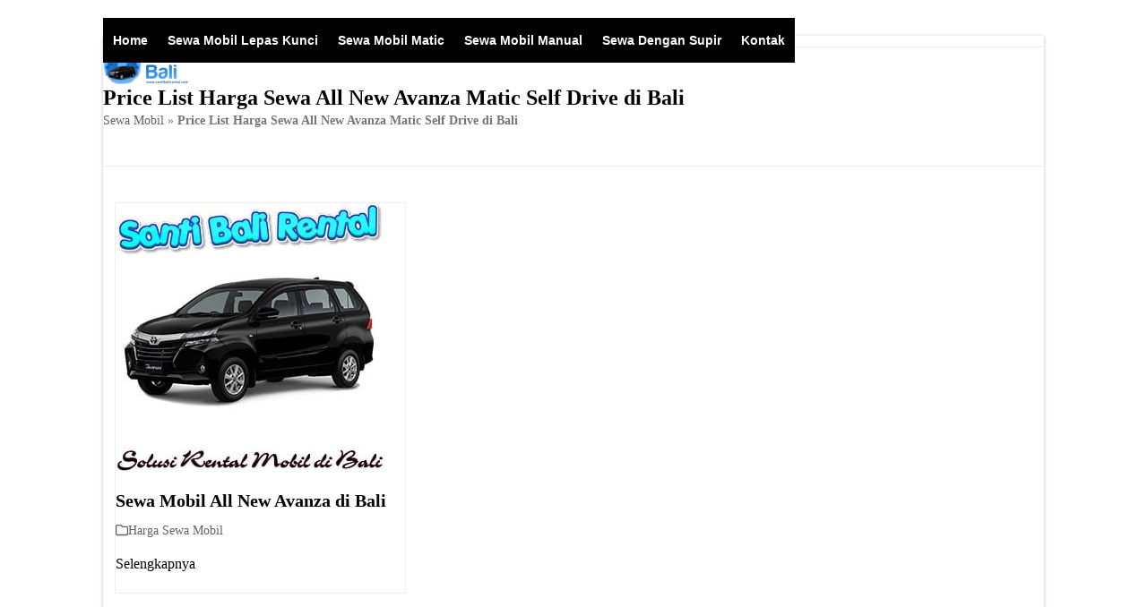

--- FILE ---
content_type: text/html; charset=UTF-8
request_url: https://www.santibalirental.com/tag/price-list-harga-sewa-all-new-avanza-matic-self-drive-di-bali/
body_size: 24306
content:
<!DOCTYPE html><html lang="id" class="wpex-classic-style"><head><script data-no-optimize="1">var litespeed_docref=sessionStorage.getItem("litespeed_docref");litespeed_docref&&(Object.defineProperty(document,"referrer",{get:function(){return litespeed_docref}}),sessionStorage.removeItem("litespeed_docref"));</script> <meta charset="UTF-8"><link rel="profile" href="http://gmpg.org/xfn/11"><meta name="keywords" content="sewa mobil, rental mobil"><meta name="google-site-verification" content="Jt1j10m95KOnEw0RbIkZYfsNA9csdQa2swqjC8jmDgg" /><meta name="msvalidate.01" content="286A9822BF25AD1E23D1FE4CF197256A" /><meta name="msvalidate.01" content="2FEC84CFF92572E908BDA472709B245C" /><meta content='Santi Bali Rental Mobil' name='author'/><meta content='Santi Bali Rental Mobil' name='copyright'/><meta content='Indonesia' name='language'/><meta content='Indonesia' name='geo.country'/><meta name="DC.title" content="Santi Bali Rental Mobil" /><meta name="geo.region" content="ID-BA" /><meta name="geo.position" content="-8.704827;115.1930676" /><meta name="ICBM" content="-8.704827, 115.1930676" /><meta content='en_US' property='og:locale'/><meta content='en_GB' property='og:locale:alternate'/><meta content='All-Language' http-equiv='Content-Language'/><meta content='global' name='distribution'/><meta content='general' name='rating'/><meta content='global' name='target'/><meta name='googlebot' content='code'/><meta name='googlebot' content='odp'/><meta name='googlebot' content='archive'/><meta name='googlebot' content='snippet'/><meta name='googlebot' content='index'/><meta name='googlebot' content='follow'/><meta content='follow, all' name='Googlebot-Image'/><meta content='follow, all' name='Googlebot-Content'/><meta name='generator' content='snippet'/><meta content='follow, all' name='msnbot'/> <script type="litespeed/javascript" data-src="https://www.googletagmanager.com/gtag/js?id=G-SYT45Y5PP9"></script><script type="litespeed/javascript">window.dataLayer=window.dataLayer||[];function gtag(){dataLayer.push(arguments)}gtag('js',new Date());gtag('config','G-SYT45Y5PP9',{'anonymize_ip':!0})</script><meta name='robots' content='index, follow, max-image-preview:large, max-snippet:-1, max-video-preview:-1' /><meta name="viewport" content="width=device-width, initial-scale=1"><title>Price List Harga Sewa All New Avanza Matic Self Drive di Bali - Archives Santi Bali Rental Mobil - Best Car Rental</title><meta name="description" content="Price List Harga Sewa All New Avanza Matic Self Drive di Bali Santi Bali Rental Mobil online WhatsApp / Telepon ☎ +62821-4632-0344 Web: www.santibalirental.com Best Rent Car in Bali" /><link rel="canonical" href="https://www.santibalirental.com/tag/price-list-harga-sewa-all-new-avanza-matic-self-drive-di-bali/" /><meta property="og:locale" content="id_ID" /><meta property="og:type" content="article" /><meta property="og:title" content="Price List Harga Sewa All New Avanza Matic Self Drive di Bali - Archives Santi Bali Rental Mobil - Best Car Rental" /><meta property="og:description" content="Price List Harga Sewa All New Avanza Matic Self Drive di Bali Santi Bali Rental Mobil online WhatsApp / Telepon ☎ +62821-4632-0344 Web: www.santibalirental.com Best Rent Car in Bali" /><meta property="og:url" content="https://www.santibalirental.com/tag/price-list-harga-sewa-all-new-avanza-matic-self-drive-di-bali/" /><meta property="og:site_name" content="SANTI BALI RENTAL MOBIL" /><meta property="og:image" content="https://www.santibalirental.com/image/2019/03/sewa-mobil-di-bali-murah-tanpa-supir-lepas-kunci-24-jam-di-bali.jpg" /><meta property="og:image:width" content="250" /><meta property="og:image:height" content="250" /><meta property="og:image:type" content="image/jpeg" /><meta name="twitter:card" content="summary_large_image" /><meta name="twitter:site" content="@santibalirental" /> <script type="application/ld+json" class="yoast-schema-graph">{"@context":"https://schema.org","@graph":[{"@type":"CollectionPage","@id":"https://www.santibalirental.com/tag/price-list-harga-sewa-all-new-avanza-matic-self-drive-di-bali/","url":"https://www.santibalirental.com/tag/price-list-harga-sewa-all-new-avanza-matic-self-drive-di-bali/","name":"Price List Harga Sewa All New Avanza Matic Self Drive di Bali - Archives Santi Bali Rental Mobil - Best Car Rental","isPartOf":{"@id":"https://www.santibalirental.com/#website"},"primaryImageOfPage":{"@id":"https://www.santibalirental.com/tag/price-list-harga-sewa-all-new-avanza-matic-self-drive-di-bali/#primaryimage"},"image":{"@id":"https://www.santibalirental.com/tag/price-list-harga-sewa-all-new-avanza-matic-self-drive-di-bali/#primaryimage"},"thumbnailUrl":"https://www.santibalirental.com/image/2019/02/sewa-mobil-all-new-avanza-di-bali-murah-24-jam-lepas-kunci-tanpa-supir-santi-bali-rental-mobil.jpg","description":"Price List Harga Sewa All New Avanza Matic Self Drive di Bali Santi Bali Rental Mobil online WhatsApp / Telepon ☎ +62821-4632-0344 Web: www.santibalirental.com Best Rent Car in Bali","breadcrumb":{"@id":"https://www.santibalirental.com/tag/price-list-harga-sewa-all-new-avanza-matic-self-drive-di-bali/#breadcrumb"},"inLanguage":"id"},{"@type":"ImageObject","inLanguage":"id","@id":"https://www.santibalirental.com/tag/price-list-harga-sewa-all-new-avanza-matic-self-drive-di-bali/#primaryimage","url":"https://www.santibalirental.com/image/2019/02/sewa-mobil-all-new-avanza-di-bali-murah-24-jam-lepas-kunci-tanpa-supir-santi-bali-rental-mobil.jpg","contentUrl":"https://www.santibalirental.com/image/2019/02/sewa-mobil-all-new-avanza-di-bali-murah-24-jam-lepas-kunci-tanpa-supir-santi-bali-rental-mobil.jpg","width":300,"height":300},{"@type":"BreadcrumbList","@id":"https://www.santibalirental.com/tag/price-list-harga-sewa-all-new-avanza-matic-self-drive-di-bali/#breadcrumb","itemListElement":[{"@type":"ListItem","position":1,"name":"Sewa Mobil","item":"https://www.santibalirental.com/"},{"@type":"ListItem","position":2,"name":"Price List Harga Sewa All New Avanza Matic Self Drive di Bali"}]},{"@type":"WebSite","@id":"https://www.santibalirental.com/#website","url":"https://www.santibalirental.com/","name":"SANTI BALI RENTAL MOBIL","description":"Sewa Mobil di Bali Murah","publisher":{"@id":"https://www.santibalirental.com/#/schema/person/73b7833f8269d1181ea3766e550ccbc3"},"potentialAction":[{"@type":"SearchAction","target":{"@type":"EntryPoint","urlTemplate":"https://www.santibalirental.com/?s={search_term_string}"},"query-input":{"@type":"PropertyValueSpecification","valueRequired":true,"valueName":"search_term_string"}}],"inLanguage":"id"},{"@type":["Person","Organization"],"@id":"https://www.santibalirental.com/#/schema/person/73b7833f8269d1181ea3766e550ccbc3","name":"Santi Bali Rental Mobil","image":{"@type":"ImageObject","inLanguage":"id","@id":"https://www.santibalirental.com/#/schema/person/image/","url":"https://www.santibalirental.com/image/2019/03/sewa-mobil-di-bali-murah-tanpa-supir-lepas-kunci-24-jam-di-bali.jpg","contentUrl":"https://www.santibalirental.com/image/2019/03/sewa-mobil-di-bali-murah-tanpa-supir-lepas-kunci-24-jam-di-bali.jpg","width":250,"height":250,"caption":"Santi Bali Rental Mobil"},"logo":{"@id":"https://www.santibalirental.com/#/schema/person/image/"},"description":"Santi Bali Rental Mobil","sameAs":["https://www.santibalirental.com/"]}]}</script> <link rel="alternate" type="application/rss+xml" title="SANTI BALI RENTAL MOBIL &raquo; Feed" href="https://www.santibalirental.com/feed/" /><link rel="alternate" type="application/rss+xml" title="SANTI BALI RENTAL MOBIL &raquo; Umpan Komentar" href="https://www.santibalirental.com/comments/feed/" /><link rel="alternate" type="application/rss+xml" title="SANTI BALI RENTAL MOBIL &raquo; Price List Harga Sewa All New Avanza Matic Self Drive di Bali Umpan Tag" href="https://www.santibalirental.com/tag/price-list-harga-sewa-all-new-avanza-matic-self-drive-di-bali/feed/" /><link data-optimized="2" rel="stylesheet" href="https://www.santibalirental.com/wp-content/litespeed/css/eee693d1351d948597d5192aa431ddda.css?ver=4ceb3" /> <script></script><link rel="https://api.w.org/" href="https://www.santibalirental.com/wp-json/" /><link rel="alternate" title="JSON" type="application/json" href="https://www.santibalirental.com/wp-json/wp/v2/tags/5876" /><link rel="EditURI" type="application/rsd+xml" title="RSD" href="https://www.santibalirental.com/xmlrpc.php?rsd" /><link rel="icon" href="https://www.santibalirental.com/image/2025/11/Fav.webp" sizes="32x32"><link rel="shortcut icon" href="https://www.santibalirental.com/image/2025/11/Fav.webp"><link rel="apple-touch-icon" href="https://www.santibalirental.com/image/2025/11/Fav.webp" sizes="57x57" ><link rel="apple-touch-icon" href="https://www.santibalirental.com/image/2025/11/Fav.webp" sizes="76x76" ><link rel="apple-touch-icon" href="https://www.santibalirental.com/image/2025/11/Fav.webp" sizes="120x120"><link rel="apple-touch-icon" href="https://www.santibalirental.com/image/2025/11/Fav.webp" sizes="114x114"><noscript><style>body:not(.content-full-screen) .wpex-vc-row-stretched[data-vc-full-width-init="false"]{visibility:visible;}</style></noscript><noscript><style>.wpb_animate_when_almost_visible { opacity: 1; }</style></noscript></head> <script type="application/ld+json">{
	"@context": "http://schema.org",
	"@type": "AutoRental",
	"name": "Santi Bali Rental Mobil",
	"address": {
		"@type": "PostalAddress",
		"streetAddress": "Jl. Tukad Baru Timur, Pemogan, Kecamatan Denpasar Selatan",
		"addressLocality": "Kota Denpasar",
		"addressRegion": "ID",
		"postalCode": "80221"
	},
	"image": "https://www.santibalirental.com/image/2019/03/sewa-mobil-di-bali-murah-tanpa-supir-lepas-kunci-24-jam-di-bali.jpg",
	"email": "santibalirental@gmail.com",
	"telePhone": "+6282146320344",
	"faxNumber": "-",
	"url": "https://www.santibalirental.com/",
	"paymentAccepted": [ "cash", "check", "invoice" ],
	"openingHours": "Mo,Tu,Th,Fr,Sa,Su 00:00-23:59",
	"geo": {
		"@type": "GeoCoordinates",
		"latitude": "-8.704827",
		"longitude": "115.1930676"
	},
	"priceRange":"$$"

}</script> <script type="application/ld+json">{
	"@context": "http://schema.org",
	"@type": "TravelAgency",
	"name": "Santi Bali Rental Mobil",
	"address": {
		"@type": "PostalAddress",
		"streetAddress": "Jl. Tukad Baru Timur, Pemogan, Kecamatan Denpasar Selatan",
		"addressLocality": "Kota Denpasar",
		"addressRegion": "ID",
		"postalCode": "80221"
	},
	"image": "https://www.santibalirental.com/image/2019/03/sewa-mobil-di-bali-murah-tanpa-supir-lepas-kunci-24-jam-di-bali.jpg",
	"email": "santibalirental@gmail.com",
	"telePhone": "+6282146320344",
	"faxNumber": "-",
	"url": "https://www.santibalirental.com/",
	"paymentAccepted": [ "cash", "check", "invoice" ],
	"openingHours": "Mo,Tu,Th,Fr,Sa,Su 00:00-23:59",
	"geo": {
		"@type": "GeoCoordinates",
		"latitude": "-8.704827",
		"longitude": "115.1930676"
	},
	"priceRange":"$$"

}</script> <div align="center"><noscript><div style="position:fixed; top:0px; left:0px; z-index:3000; height:100%; width:100%; background-color:#FFFFFF"><div style="font-family: Arial; font-size: 17px; background-color:#00bbf9; padding: 11pt;"></div></div>
</noscript></div><body class="archive tag tag-price-list-harga-sewa-all-new-avanza-matic-self-drive-di-bali tag-5876 wp-custom-logo wp-embed-responsive wp-theme-sewa-mobil-di-bali wpex-theme wpex-responsive boxed-main-layout no-composer wpex-live-site wpex-has-primary-bottom-spacing wrap-boxshadow site-boxed content-full-width sidebar-widget-icons hasnt-overlay-header has-mobile-menu wpex-mobile-toggle-menu-navbar wpex-no-js wpb-js-composer js-comp-ver-8.6.1 vc_responsive">
<a href="#content" class="skip-to-content">Skip to content</a>
<span data-ls_id="#site_top" tabindex="-1"></span><div id="outer-wrap" class="wpex-overflow-clip"><div id="wrap" class="wpex-clr"><div id="site-header-sticky-wrapper" class="wpex-sticky-header-holder not-sticky wpex-print-hidden"><header id="site-header" class="header-one wpex-z-sticky wpex-dropdown-style-minimal-sq fixed-scroll dyn-styles wpex-print-hidden wpex-relative wpex-clr"><div id="site-header-inner" class="header-one-inner header-padding container wpex-relative wpex-h-100 wpex-py-30 wpex-clr"><div id="site-logo" class="site-branding header-one-logo logo-padding wpex-flex wpex-items-center wpex-float-left wpex-h-100"><div id="site-logo-inner" ><a id="site-logo-link" href="https://www.santibalirental.com" rel="home" class="main-logo"><img data-lazyloaded="1" src="[data-uri]" data-src="https://www.santibalirental.com/image/2025/11/rental.webp" alt="SBR" class="logo-img wpex-h-auto wpex-max-w-100 wpex-align-middle" width="500" height="246" data-no-retina data-skip-lazy fetchpriority="high"></a></div></div><div id="site-navigation-wrap" class="navbar-style-one navbar-fixed-height navbar-allows-inner-bg navbar-fixed-line-height wpex-stretch-megamenus hide-at-mm-breakpoint wpex-clr wpex-print-hidden"><nav id="site-navigation" class="navigation main-navigation main-navigation-one wpex-clr" aria-label="Main menu"><ul id="menu-menu-atas-sewa-mobil" class="main-navigation-ul dropdown-menu wpex-dropdown-menu wpex-dropdown-menu--onclick wpex-dropdown-menu--animate"><li id="menu-item-2171" class="menu-item menu-item-type-post_type menu-item-object-page menu-item-home menu-item-2171"><a title="Sewa Mobil Bali" href="https://www.santibalirental.com/"><span class="link-inner">Home</span></a></li><li id="menu-item-2173" class="menu-item menu-item-type-post_type menu-item-object-page menu-item-2173"><a title="Sewa mobil lepas kunci di Bali" href="https://www.santibalirental.com/sewa-mobil-di-bali-lepas-kunci/"><span class="link-inner">Sewa Mobil Lepas Kunci</span></a></li><li id="menu-item-2174" class="menu-item menu-item-type-post_type menu-item-object-page menu-item-2174"><a title="Sewa Mobil Matic Bali" href="https://www.santibalirental.com/rental-sewa-mobil-matic-di-bali-murah/"><span class="link-inner">Sewa Mobil Matic</span></a></li><li id="menu-item-2175" class="menu-item menu-item-type-post_type menu-item-object-page menu-item-2175"><a title="Sewa Mobil Manual Bali" href="https://www.santibalirental.com/rental-sewa-mobil-manual-di-bali-murah/"><span class="link-inner">Sewa Mobil Manual</span></a></li><li id="menu-item-2181" class="menu-item menu-item-type-post_type menu-item-object-page menu-item-2181"><a title="Sewa Dengan Supir" href="https://www.santibalirental.com/rental-sewa-mobil-dengan-supir-di-bali-murah/"><span class="link-inner">Sewa Dengan Supir</span></a></li><li id="menu-item-2172" class="menu-item menu-item-type-post_type menu-item-object-page menu-item-2172"><a title="Kontak" href="https://www.santibalirental.com/kontak/"><span class="link-inner">Kontak</span></a></li></ul></nav></div></div><div id="wpex-mobile-menu-navbar" class="wpex-mobile-menu-toggle show-at-mm-breakpoint wpex-flex wpex-items-center wpex-bg-gray-A900"><div class="container"><div class="wpex-flex wpex-items-center wpex-justify-between wpex-text-white wpex-child-inherit-color wpex-text-md"><div id="wpex-mobile-menu-navbar-toggle-wrap" class="wpex-flex-grow">
<a href="#mobile-menu" class="mobile-menu-toggle wpex-no-underline" role="button" aria-expanded="false"><span class="wpex-mr-10 wpex-icon" aria-hidden="true"><svg xmlns="http://www.w3.org/2000/svg" viewBox="0 0 448 512"><path d="M0 96C0 78.3 14.3 64 32 64H416c17.7 0 32 14.3 32 32s-14.3 32-32 32H32C14.3 128 0 113.7 0 96zM0 256c0-17.7 14.3-32 32-32H416c17.7 0 32 14.3 32 32s-14.3 32-32 32H32c-17.7 0-32-14.3-32-32zM448 416c0 17.7-14.3 32-32 32H32c-17.7 0-32-14.3-32-32s14.3-32 32-32H416c17.7 0 32 14.3 32 32z"/></svg></span><span class="wpex-text">MENU RENTAL MOBIL</span></a></div></div></div></div></header></div><main id="main" class="site-main wpex-clr"><header class="page-header has-aside default-page-header wpex-relative wpex-mb-40 wpex-surface-2 wpex-py-20 wpex-border-t wpex-border-b wpex-border-solid wpex-border-surface-3 wpex-text-2 wpex-supports-mods"><div class="page-header-inner container wpex-md-flex wpex-md-flex-wrap wpex-md-items-center wpex-md-justify-between"><div class="page-header-content wpex-md-mr-15"><h1 class="page-header-title wpex-block wpex-m-0 wpex-text-2xl"><span>Price List Harga Sewa All New Avanza Matic Self Drive di Bali</span></h1></div><div class="page-header-aside wpex-md-text-right"><nav class="site-breadcrumbs position-page_header_aside wpex-text-4 wpex-text-sm" aria-label="You are here:"><span class="breadcrumb-trail"><span><span><a href="https://www.santibalirental.com/">Sewa Mobil</a></span> » <span class="breadcrumb_last" aria-current="page"><strong>Price List Harga Sewa All New Avanza Matic Self Drive di Bali</strong></span></span></span></nav></div></div></header><div id="content-wrap"  class="container wpex-clr"><div id="primary" class="content-area wpex-clr"><div id="content" class="site-content wpex-clr"><div id="blog-entries" class="entries wpex-row blog-grid wpex-clr"><article id="post-258" class="blog-entry col span_1_of_3 col-1 grid-entry-style wpex-relative wpex-clr post-258 post type-post status-publish format-standard has-post-thumbnail hentry category-jasa-sewa-mobil-di-bali-murah tag-daftar-harga-rental-all-new-avanza tag-daftar-harga-rental-all-new-avanza-24-jam tag-daftar-harga-rental-all-new-avanza-24-jam-bali tag-daftar-harga-rental-all-new-avanza-24-jam-di-bali tag-daftar-harga-rental-all-new-avanza-24-jam-di-bali-murah tag-daftar-harga-rental-all-new-avanza-24-jam-murah tag-daftar-harga-rental-all-new-avanza-24-jam-murah-bali tag-daftar-harga-rental-all-new-avanza-24-jam-murah-di-bali tag-daftar-harga-rental-all-new-avanza-bali tag-daftar-harga-rental-all-new-avanza-dengan-driver-bali tag-daftar-harga-rental-all-new-avanza-dengan-driver-di-bali tag-daftar-harga-rental-all-new-avanza-dengan-driver-di-bali-murah tag-daftar-harga-rental-all-new-avanza-dengan-sopir-bali tag-daftar-harga-rental-all-new-avanza-dengan-sopir-di-bali tag-daftar-harga-rental-all-new-avanza-dengan-sopir-di-bali-murah tag-daftar-harga-rental-all-new-avanza-dengan-supir-bali tag-daftar-harga-rental-all-new-avanza-dengan-supir-di-bali tag-daftar-harga-rental-all-new-avanza-dengan-supir-di-bali-murah tag-daftar-harga-rental-all-new-avanza-di-bali tag-daftar-harga-rental-all-new-avanza-full-day tag-daftar-harga-rental-all-new-avanza-full-day-bali tag-daftar-harga-rental-all-new-avanza-full-day-di-bali tag-daftar-harga-rental-all-new-avanza-harian-di-bali tag-daftar-harga-rental-all-new-avanza-lepas-kunci tag-daftar-harga-rental-all-new-avanza-lepas-kunci-24-jam tag-daftar-harga-rental-all-new-avanza-lepas-kunci-24-jam-di-bali tag-daftar-harga-rental-all-new-avanza-lepas-kunci-bali tag-daftar-harga-rental-all-new-avanza-lepas-kunci-bali-murah tag-daftar-harga-rental-all-new-avanza-lepas-kunci-di-bali tag-daftar-harga-rental-all-new-avanza-lepas-kunci-murah-bali tag-daftar-harga-rental-all-new-avanza-lepas-kunci-murah-di-bali tag-daftar-harga-rental-all-new-avanza-manual tag-daftar-harga-rental-all-new-avanza-manual-24-jam tag-daftar-harga-rental-all-new-avanza-manual-24-jam-bali tag-daftar-harga-rental-all-new-avanza-manual-24-jam-di-bali tag-daftar-harga-rental-all-new-avanza-manual-24-jam-di-bali-murah tag-daftar-harga-rental-all-new-avanza-manual-24-jam-murah tag-daftar-harga-rental-all-new-avanza-manual-24-jam-murah-bali tag-daftar-harga-rental-all-new-avanza-manual-24-jam-murah-di-bali tag-daftar-harga-rental-all-new-avanza-manual-bali tag-daftar-harga-rental-all-new-avanza-manual-dengan-driver-bali tag-daftar-harga-rental-all-new-avanza-manual-dengan-driver-di-bali tag-daftar-harga-rental-all-new-avanza-manual-dengan-driver-di-bali-murah tag-daftar-harga-rental-all-new-avanza-manual-dengan-sopir-bali tag-daftar-harga-rental-all-new-avanza-manual-dengan-sopir-di-bali tag-daftar-harga-rental-all-new-avanza-manual-dengan-sopir-di-bali-murah tag-daftar-harga-rental-all-new-avanza-manual-dengan-supir-bali tag-daftar-harga-rental-all-new-avanza-manual-dengan-supir-di-bali tag-daftar-harga-rental-all-new-avanza-manual-dengan-supir-di-bali-murah tag-daftar-harga-rental-all-new-avanza-manual-di-bali tag-daftar-harga-rental-all-new-avanza-manual-full-day tag-daftar-harga-rental-all-new-avanza-manual-full-day-bali tag-daftar-harga-rental-all-new-avanza-manual-full-day-di-bali tag-daftar-harga-rental-all-new-avanza-manual-harian-di-bali tag-daftar-harga-rental-all-new-avanza-manual-lepas-kunci tag-daftar-harga-rental-all-new-avanza-manual-lepas-kunci-24-jam tag-daftar-harga-rental-all-new-avanza-manual-lepas-kunci-24-jam-di-bali tag-daftar-harga-rental-all-new-avanza-manual-lepas-kunci-bali tag-daftar-harga-rental-all-new-avanza-manual-lepas-kunci-bali-murah tag-daftar-harga-rental-all-new-avanza-manual-lepas-kunci-di-bali tag-daftar-harga-rental-all-new-avanza-manual-lepas-kunci-murah-bali tag-daftar-harga-rental-all-new-avanza-manual-lepas-kunci-murah-di-bali tag-daftar-harga-rental-all-new-avanza-manual-murah tag-daftar-harga-rental-all-new-avanza-manual-murah-bali tag-daftar-harga-rental-all-new-avanza-manual-murah-di-bali tag-daftar-harga-rental-all-new-avanza-manual-paling-murah tag-daftar-harga-rental-all-new-avanza-manual-paling-murah-bali tag-daftar-harga-rental-all-new-avanza-manual-paling-murah-di-bali tag-daftar-harga-rental-all-new-avanza-manual-sehari-bali tag-daftar-harga-rental-all-new-avanza-manual-sehari-di-bali tag-daftar-harga-rental-all-new-avanza-manual-self-drive tag-daftar-harga-rental-all-new-avanza-manual-self-drive-bali tag-daftar-harga-rental-all-new-avanza-manual-self-drive-bali-murah tag-daftar-harga-rental-all-new-avanza-manual-self-drive-di-bali tag-daftar-harga-rental-all-new-avanza-manual-self-drive-murah-bali tag-daftar-harga-rental-all-new-avanza-manual-self-drive-murah-di-bali tag-daftar-harga-rental-all-new-avanza-manual-tanpa-supir tag-daftar-harga-rental-all-new-avanza-manual-tanpa-supir-24-jam tag-daftar-harga-rental-all-new-avanza-manual-tanpa-supir-bali tag-daftar-harga-rental-all-new-avanza-manual-tanpa-supir-bali-murah tag-daftar-harga-rental-all-new-avanza-manual-tanpa-supir-di-bali tag-daftar-harga-rental-all-new-avanza-manual-tanpa-supir-murah-bali tag-daftar-harga-rental-all-new-avanza-manual-tanpa-supir-murah-di-bali tag-daftar-harga-rental-all-new-avanza-manual-termurah tag-daftar-harga-rental-all-new-avanza-manual-termurah-bali tag-daftar-harga-rental-all-new-avanza-manual-termurah-di-bali tag-daftar-harga-rental-all-new-avanza-matic tag-daftar-harga-rental-all-new-avanza-matic-24-jam tag-daftar-harga-rental-all-new-avanza-matic-24-jam-bali tag-daftar-harga-rental-all-new-avanza-matic-24-jam-di-bali tag-daftar-harga-rental-all-new-avanza-matic-24-jam-di-bali-murah tag-daftar-harga-rental-all-new-avanza-matic-24-jam-murah tag-daftar-harga-rental-all-new-avanza-matic-24-jam-murah-bali tag-daftar-harga-rental-all-new-avanza-matic-24-jam-murah-di-bali tag-daftar-harga-rental-all-new-avanza-matic-bali tag-daftar-harga-rental-all-new-avanza-matic-dengan-driver-bali tag-daftar-harga-rental-all-new-avanza-matic-dengan-driver-di-bali tag-daftar-harga-rental-all-new-avanza-matic-dengan-driver-di-bali-murah tag-daftar-harga-rental-all-new-avanza-matic-dengan-sopir-bali tag-daftar-harga-rental-all-new-avanza-matic-dengan-sopir-di-bali tag-daftar-harga-rental-all-new-avanza-matic-dengan-sopir-di-bali-murah tag-daftar-harga-rental-all-new-avanza-matic-dengan-supir-bali tag-daftar-harga-rental-all-new-avanza-matic-dengan-supir-di-bali tag-daftar-harga-rental-all-new-avanza-matic-dengan-supir-di-bali-murah tag-daftar-harga-rental-all-new-avanza-matic-di-bali tag-daftar-harga-rental-all-new-avanza-matic-full-day tag-daftar-harga-rental-all-new-avanza-matic-full-day-bali tag-daftar-harga-rental-all-new-avanza-matic-full-day-di-bali tag-daftar-harga-rental-all-new-avanza-matic-harian-di-bali tag-daftar-harga-rental-all-new-avanza-matic-lepas-kunci tag-daftar-harga-rental-all-new-avanza-matic-lepas-kunci-24-jam tag-daftar-harga-rental-all-new-avanza-matic-lepas-kunci-24-jam-di-bali tag-daftar-harga-rental-all-new-avanza-matic-lepas-kunci-bali tag-daftar-harga-rental-all-new-avanza-matic-lepas-kunci-bali-murah tag-daftar-harga-rental-all-new-avanza-matic-lepas-kunci-di-bali tag-daftar-harga-rental-all-new-avanza-matic-lepas-kunci-murah-bali tag-daftar-harga-rental-all-new-avanza-matic-lepas-kunci-murah-di-bali tag-daftar-harga-rental-all-new-avanza-matic-murah tag-daftar-harga-rental-all-new-avanza-matic-murah-bali tag-daftar-harga-rental-all-new-avanza-matic-murah-di-bali tag-daftar-harga-rental-all-new-avanza-matic-paling-murah tag-daftar-harga-rental-all-new-avanza-matic-paling-murah-bali tag-daftar-harga-rental-all-new-avanza-matic-paling-murah-di-bali tag-daftar-harga-rental-all-new-avanza-matic-sehari-bali tag-daftar-harga-rental-all-new-avanza-matic-sehari-di-bali tag-daftar-harga-rental-all-new-avanza-matic-self-drive tag-daftar-harga-rental-all-new-avanza-matic-self-drive-bali tag-daftar-harga-rental-all-new-avanza-matic-self-drive-bali-murah tag-daftar-harga-rental-all-new-avanza-matic-self-drive-di-bali tag-daftar-harga-rental-all-new-avanza-matic-self-drive-murah-bali tag-daftar-harga-rental-all-new-avanza-matic-self-drive-murah-di-bali tag-daftar-harga-rental-all-new-avanza-matic-tanpa-supir tag-daftar-harga-rental-all-new-avanza-matic-tanpa-supir-24-jam tag-daftar-harga-rental-all-new-avanza-matic-tanpa-supir-bali tag-daftar-harga-rental-all-new-avanza-matic-tanpa-supir-bali-murah tag-daftar-harga-rental-all-new-avanza-matic-tanpa-supir-di-bali tag-daftar-harga-rental-all-new-avanza-matic-tanpa-supir-murah-bali tag-daftar-harga-rental-all-new-avanza-matic-tanpa-supir-murah-di-bali tag-daftar-harga-rental-all-new-avanza-matic-termurah tag-daftar-harga-rental-all-new-avanza-matic-termurah-bali tag-daftar-harga-rental-all-new-avanza-matic-termurah-di-bali tag-daftar-harga-rental-all-new-avanza-murah tag-daftar-harga-rental-all-new-avanza-murah-bali tag-daftar-harga-rental-all-new-avanza-murah-di-bali tag-daftar-harga-rental-all-new-avanza-paling-murah tag-daftar-harga-rental-all-new-avanza-paling-murah-bali tag-daftar-harga-rental-all-new-avanza-paling-murah-di-bali tag-daftar-harga-rental-all-new-avanza-sehari-bali tag-daftar-harga-rental-all-new-avanza-sehari-di-bali tag-daftar-harga-rental-all-new-avanza-self-drive tag-daftar-harga-rental-all-new-avanza-self-drive-bali tag-daftar-harga-rental-all-new-avanza-self-drive-bali-murah tag-daftar-harga-rental-all-new-avanza-self-drive-di-bali tag-daftar-harga-rental-all-new-avanza-self-drive-murah-bali tag-daftar-harga-rental-all-new-avanza-self-drive-murah-di-bali tag-daftar-harga-rental-all-new-avanza-tanpa-supir tag-daftar-harga-rental-all-new-avanza-tanpa-supir-24-jam tag-daftar-harga-rental-all-new-avanza-tanpa-supir-bali tag-daftar-harga-rental-all-new-avanza-tanpa-supir-bali-murah tag-daftar-harga-rental-all-new-avanza-tanpa-supir-di-bali tag-daftar-harga-rental-all-new-avanza-tanpa-supir-murah-bali tag-daftar-harga-rental-all-new-avanza-tanpa-supir-murah-di-bali tag-daftar-harga-rental-all-new-avanza-termurah tag-daftar-harga-rental-all-new-avanza-termurah-bali tag-daftar-harga-rental-all-new-avanza-termurah-di-bali tag-daftar-harga-rental-mobil-all-new-avanza tag-daftar-harga-rental-mobil-all-new-avanza-bali tag-daftar-harga-rental-mobil-all-new-avanza-dengan-driver-bali tag-daftar-harga-rental-mobil-all-new-avanza-dengan-driver-di-bali tag-daftar-harga-rental-mobil-all-new-avanza-dengan-driver-di-bali-murah tag-daftar-harga-rental-mobil-all-new-avanza-dengan-sopir-bali tag-daftar-harga-rental-mobil-all-new-avanza-dengan-sopir-di-bali tag-daftar-harga-rental-mobil-all-new-avanza-dengan-sopir-di-bali-murah tag-daftar-harga-rental-mobil-all-new-avanza-dengan-supir-bali tag-daftar-harga-rental-mobil-all-new-avanza-dengan-supir-di-bali tag-daftar-harga-rental-mobil-all-new-avanza-dengan-supir-di-bali-murah tag-daftar-harga-rental-mobil-all-new-avanza-di-bali tag-daftar-harga-rental-mobil-all-new-avanza-lepas-kunci tag-daftar-harga-rental-mobil-all-new-avanza-lepas-kunci-24-jam tag-daftar-harga-rental-mobil-all-new-avanza-lepas-kunci-24-jam-di-bali tag-daftar-harga-rental-mobil-all-new-avanza-lepas-kunci-bali tag-daftar-harga-rental-mobil-all-new-avanza-lepas-kunci-bali-murah tag-daftar-harga-rental-mobil-all-new-avanza-lepas-kunci-di-bali tag-daftar-harga-rental-mobil-all-new-avanza-lepas-kunci-murah-bali tag-daftar-harga-rental-mobil-all-new-avanza-lepas-kunci-murah-di-bali tag-daftar-harga-rental-mobil-all-new-avanza-manual tag-daftar-harga-rental-mobil-all-new-avanza-manual-bali tag-daftar-harga-rental-mobil-all-new-avanza-manual-dengan-driver-bali tag-daftar-harga-rental-mobil-all-new-avanza-manual-dengan-driver-di-bali tag-daftar-harga-rental-mobil-all-new-avanza-manual-dengan-driver-di-bali-murah tag-daftar-harga-rental-mobil-all-new-avanza-manual-dengan-sopir-bali tag-daftar-harga-rental-mobil-all-new-avanza-manual-dengan-sopir-di-bali tag-daftar-harga-rental-mobil-all-new-avanza-manual-dengan-sopir-di-bali-murah tag-daftar-harga-rental-mobil-all-new-avanza-manual-dengan-supir-bali tag-daftar-harga-rental-mobil-all-new-avanza-manual-dengan-supir-di-bali tag-daftar-harga-rental-mobil-all-new-avanza-manual-dengan-supir-di-bali-murah tag-daftar-harga-rental-mobil-all-new-avanza-manual-di-bali tag-daftar-harga-rental-mobil-all-new-avanza-manual-lepas-kunci tag-daftar-harga-rental-mobil-all-new-avanza-manual-lepas-kunci-24-jam tag-daftar-harga-rental-mobil-all-new-avanza-manual-lepas-kunci-24-jam-di-bali tag-daftar-harga-rental-mobil-all-new-avanza-manual-lepas-kunci-bali tag-daftar-harga-rental-mobil-all-new-avanza-manual-lepas-kunci-bali-murah tag-daftar-harga-rental-mobil-all-new-avanza-manual-lepas-kunci-di-bali tag-daftar-harga-rental-mobil-all-new-avanza-manual-lepas-kunci-murah-bali tag-daftar-harga-rental-mobil-all-new-avanza-manual-lepas-kunci-murah-di-bali tag-daftar-harga-rental-mobil-all-new-avanza-manual-murah tag-daftar-harga-rental-mobil-all-new-avanza-manual-murah-bali tag-daftar-harga-rental-mobil-all-new-avanza-manual-murah-di-bali tag-daftar-harga-rental-mobil-all-new-avanza-manual-self-drive tag-daftar-harga-rental-mobil-all-new-avanza-manual-self-drive-bali tag-daftar-harga-rental-mobil-all-new-avanza-manual-self-drive-bali-murah tag-daftar-harga-rental-mobil-all-new-avanza-manual-self-drive-di-bali tag-daftar-harga-rental-mobil-all-new-avanza-manual-self-drive-murah-bali tag-daftar-harga-rental-mobil-all-new-avanza-manual-self-drive-murah-di-bali tag-daftar-harga-rental-mobil-all-new-avanza-manual-tanpa-supir tag-daftar-harga-rental-mobil-all-new-avanza-manual-tanpa-supir-24-jam tag-daftar-harga-rental-mobil-all-new-avanza-manual-tanpa-supir-bali tag-daftar-harga-rental-mobil-all-new-avanza-manual-tanpa-supir-bali-murah tag-daftar-harga-rental-mobil-all-new-avanza-manual-tanpa-supir-di-bali tag-daftar-harga-rental-mobil-all-new-avanza-manual-tanpa-supir-murah-bali tag-daftar-harga-rental-mobil-all-new-avanza-manual-tanpa-supir-murah-di-bali tag-daftar-harga-rental-mobil-all-new-avanza-matic tag-daftar-harga-rental-mobil-all-new-avanza-matic-bali tag-daftar-harga-rental-mobil-all-new-avanza-matic-dengan-driver-bali tag-daftar-harga-rental-mobil-all-new-avanza-matic-dengan-driver-di-bali tag-daftar-harga-rental-mobil-all-new-avanza-matic-dengan-driver-di-bali-murah tag-daftar-harga-rental-mobil-all-new-avanza-matic-dengan-sopir-bali tag-daftar-harga-rental-mobil-all-new-avanza-matic-dengan-sopir-di-bali tag-daftar-harga-rental-mobil-all-new-avanza-matic-dengan-sopir-di-bali-murah tag-daftar-harga-rental-mobil-all-new-avanza-matic-dengan-supir-bali tag-daftar-harga-rental-mobil-all-new-avanza-matic-dengan-supir-di-bali tag-daftar-harga-rental-mobil-all-new-avanza-matic-dengan-supir-di-bali-murah tag-daftar-harga-rental-mobil-all-new-avanza-matic-di-bali tag-daftar-harga-rental-mobil-all-new-avanza-matic-lepas-kunci tag-daftar-harga-rental-mobil-all-new-avanza-matic-lepas-kunci-24-jam tag-daftar-harga-rental-mobil-all-new-avanza-matic-lepas-kunci-24-jam-di-bali tag-daftar-harga-rental-mobil-all-new-avanza-matic-lepas-kunci-bali tag-daftar-harga-rental-mobil-all-new-avanza-matic-lepas-kunci-bali-murah tag-daftar-harga-rental-mobil-all-new-avanza-matic-lepas-kunci-di-bali tag-daftar-harga-rental-mobil-all-new-avanza-matic-lepas-kunci-murah-bali tag-daftar-harga-rental-mobil-all-new-avanza-matic-lepas-kunci-murah-di-bali tag-daftar-harga-rental-mobil-all-new-avanza-matic-murah tag-daftar-harga-rental-mobil-all-new-avanza-matic-murah-bali tag-daftar-harga-rental-mobil-all-new-avanza-matic-murah-di-bali tag-daftar-harga-rental-mobil-all-new-avanza-matic-self-drive tag-daftar-harga-rental-mobil-all-new-avanza-matic-self-drive-bali tag-daftar-harga-rental-mobil-all-new-avanza-matic-self-drive-bali-murah tag-daftar-harga-rental-mobil-all-new-avanza-matic-self-drive-di-bali tag-daftar-harga-rental-mobil-all-new-avanza-matic-self-drive-murah-bali tag-daftar-harga-rental-mobil-all-new-avanza-matic-self-drive-murah-di-bali tag-daftar-harga-rental-mobil-all-new-avanza-matic-tanpa-supir tag-daftar-harga-rental-mobil-all-new-avanza-matic-tanpa-supir-24-jam tag-daftar-harga-rental-mobil-all-new-avanza-matic-tanpa-supir-bali tag-daftar-harga-rental-mobil-all-new-avanza-matic-tanpa-supir-bali-murah tag-daftar-harga-rental-mobil-all-new-avanza-matic-tanpa-supir-di-bali tag-daftar-harga-rental-mobil-all-new-avanza-matic-tanpa-supir-murah-bali tag-daftar-harga-rental-mobil-all-new-avanza-matic-tanpa-supir-murah-di-bali tag-daftar-harga-rental-mobil-all-new-avanza-murah tag-daftar-harga-rental-mobil-all-new-avanza-murah-bali tag-daftar-harga-rental-mobil-all-new-avanza-murah-di-bali tag-daftar-harga-rental-mobil-all-new-avanza-self-drive tag-daftar-harga-rental-mobil-all-new-avanza-self-drive-bali tag-daftar-harga-rental-mobil-all-new-avanza-self-drive-bali-murah tag-daftar-harga-rental-mobil-all-new-avanza-self-drive-di-bali tag-daftar-harga-rental-mobil-all-new-avanza-self-drive-murah-bali tag-daftar-harga-rental-mobil-all-new-avanza-self-drive-murah-di-bali tag-daftar-harga-rental-mobil-all-new-avanza-tanpa-supir tag-daftar-harga-rental-mobil-all-new-avanza-tanpa-supir-24-jam tag-daftar-harga-rental-mobil-all-new-avanza-tanpa-supir-bali tag-daftar-harga-rental-mobil-all-new-avanza-tanpa-supir-bali-murah tag-daftar-harga-rental-mobil-all-new-avanza-tanpa-supir-di-bali tag-daftar-harga-rental-mobil-all-new-avanza-tanpa-supir-murah-bali tag-daftar-harga-rental-mobil-all-new-avanza-tanpa-supir-murah-di-bali tag-daftar-harga-rental-mobil-toyota-all-new-avanza tag-daftar-harga-rental-mobil-toyota-all-new-avanza-bali tag-daftar-harga-rental-mobil-toyota-all-new-avanza-dengan-driver-bali tag-daftar-harga-rental-mobil-toyota-all-new-avanza-dengan-driver-di-bali tag-daftar-harga-rental-mobil-toyota-all-new-avanza-dengan-driver-di-bali-murah tag-daftar-harga-rental-mobil-toyota-all-new-avanza-dengan-sopir-bali tag-daftar-harga-rental-mobil-toyota-all-new-avanza-dengan-sopir-di-bali tag-daftar-harga-rental-mobil-toyota-all-new-avanza-dengan-sopir-di-bali-murah tag-daftar-harga-rental-mobil-toyota-all-new-avanza-dengan-supir-bali tag-daftar-harga-rental-mobil-toyota-all-new-avanza-dengan-supir-di-bali tag-daftar-harga-rental-mobil-toyota-all-new-avanza-dengan-supir-di-bali-murah tag-daftar-harga-rental-mobil-toyota-all-new-avanza-di-bali tag-daftar-harga-rental-mobil-toyota-all-new-avanza-lepas-kunci tag-daftar-harga-rental-mobil-toyota-all-new-avanza-lepas-kunci-24-jam tag-daftar-harga-rental-mobil-toyota-all-new-avanza-lepas-kunci-24-jam-di-bali tag-daftar-harga-rental-mobil-toyota-all-new-avanza-lepas-kunci-bali tag-daftar-harga-rental-mobil-toyota-all-new-avanza-lepas-kunci-bali-murah tag-daftar-harga-rental-mobil-toyota-all-new-avanza-lepas-kunci-di-bali tag-daftar-harga-rental-mobil-toyota-all-new-avanza-lepas-kunci-murah-bali tag-daftar-harga-rental-mobil-toyota-all-new-avanza-lepas-kunci-murah-di-bali tag-daftar-harga-rental-mobil-toyota-all-new-avanza-murah tag-daftar-harga-rental-mobil-toyota-all-new-avanza-murah-bali tag-daftar-harga-rental-mobil-toyota-all-new-avanza-murah-di-bali tag-daftar-harga-rental-mobil-toyota-all-new-avanza-self-drive tag-daftar-harga-rental-mobil-toyota-all-new-avanza-self-drive-bali tag-daftar-harga-rental-mobil-toyota-all-new-avanza-self-drive-bali-murah tag-daftar-harga-rental-mobil-toyota-all-new-avanza-self-drive-di-bali tag-daftar-harga-rental-mobil-toyota-all-new-avanza-self-drive-murah-bali tag-daftar-harga-rental-mobil-toyota-all-new-avanza-self-drive-murah-di-bali tag-daftar-harga-rental-mobil-toyota-all-new-avanza-tanpa-supir tag-daftar-harga-rental-mobil-toyota-all-new-avanza-tanpa-supir-24-jam tag-daftar-harga-rental-mobil-toyota-all-new-avanza-tanpa-supir-bali tag-daftar-harga-rental-mobil-toyota-all-new-avanza-tanpa-supir-bali-murah tag-daftar-harga-rental-mobil-toyota-all-new-avanza-tanpa-supir-di-bali tag-daftar-harga-rental-mobil-toyota-all-new-avanza-tanpa-supir-murah-bali tag-daftar-harga-rental-mobil-toyota-all-new-avanza-tanpa-supir-murah-di-bali tag-daftar-harga-rental-toyota-all-new-avanza tag-daftar-harga-rental-toyota-all-new-avanza-24-jam tag-daftar-harga-rental-toyota-all-new-avanza-24-jam-bali tag-daftar-harga-rental-toyota-all-new-avanza-24-jam-di-bali tag-daftar-harga-rental-toyota-all-new-avanza-24-jam-di-bali-murah tag-daftar-harga-rental-toyota-all-new-avanza-24-jam-murah tag-daftar-harga-rental-toyota-all-new-avanza-24-jam-murah-bali tag-daftar-harga-rental-toyota-all-new-avanza-24-jam-murah-di-bali tag-daftar-harga-rental-toyota-all-new-avanza-bali tag-daftar-harga-rental-toyota-all-new-avanza-dengan-driver-bali tag-daftar-harga-rental-toyota-all-new-avanza-dengan-driver-di-bali tag-daftar-harga-rental-toyota-all-new-avanza-dengan-driver-di-bali-murah tag-daftar-harga-rental-toyota-all-new-avanza-dengan-sopir-bali tag-daftar-harga-rental-toyota-all-new-avanza-dengan-sopir-di-bali tag-daftar-harga-rental-toyota-all-new-avanza-dengan-sopir-di-bali-murah tag-daftar-harga-rental-toyota-all-new-avanza-dengan-supir-bali tag-daftar-harga-rental-toyota-all-new-avanza-dengan-supir-di-bali tag-daftar-harga-rental-toyota-all-new-avanza-dengan-supir-di-bali-murah tag-daftar-harga-rental-toyota-all-new-avanza-di-bali tag-daftar-harga-rental-toyota-all-new-avanza-full-day tag-daftar-harga-rental-toyota-all-new-avanza-full-day-bali tag-daftar-harga-rental-toyota-all-new-avanza-full-day-di-bali tag-daftar-harga-rental-toyota-all-new-avanza-harian-di-bali tag-daftar-harga-rental-toyota-all-new-avanza-lepas-kunci tag-daftar-harga-rental-toyota-all-new-avanza-lepas-kunci-24-jam tag-daftar-harga-rental-toyota-all-new-avanza-lepas-kunci-24-jam-di-bali tag-daftar-harga-rental-toyota-all-new-avanza-lepas-kunci-bali tag-daftar-harga-rental-toyota-all-new-avanza-lepas-kunci-bali-murah tag-daftar-harga-rental-toyota-all-new-avanza-lepas-kunci-di-bali tag-daftar-harga-rental-toyota-all-new-avanza-lepas-kunci-murah-bali tag-daftar-harga-rental-toyota-all-new-avanza-lepas-kunci-murah-di-bali tag-daftar-harga-rental-toyota-all-new-avanza-murah tag-daftar-harga-rental-toyota-all-new-avanza-murah-bali tag-daftar-harga-rental-toyota-all-new-avanza-murah-di-bali tag-daftar-harga-rental-toyota-all-new-avanza-paling-murah tag-daftar-harga-rental-toyota-all-new-avanza-paling-murah-bali tag-daftar-harga-rental-toyota-all-new-avanza-paling-murah-di-bali tag-daftar-harga-rental-toyota-all-new-avanza-sehari-bali tag-daftar-harga-rental-toyota-all-new-avanza-sehari-di-bali tag-daftar-harga-rental-toyota-all-new-avanza-self-drive tag-daftar-harga-rental-toyota-all-new-avanza-self-drive-bali tag-daftar-harga-rental-toyota-all-new-avanza-self-drive-bali-murah tag-daftar-harga-rental-toyota-all-new-avanza-self-drive-di-bali tag-daftar-harga-rental-toyota-all-new-avanza-self-drive-murah-bali tag-daftar-harga-rental-toyota-all-new-avanza-self-drive-murah-di-bali tag-daftar-harga-rental-toyota-all-new-avanza-tanpa-supir tag-daftar-harga-rental-toyota-all-new-avanza-tanpa-supir-24-jam tag-daftar-harga-rental-toyota-all-new-avanza-tanpa-supir-bali tag-daftar-harga-rental-toyota-all-new-avanza-tanpa-supir-bali-murah tag-daftar-harga-rental-toyota-all-new-avanza-tanpa-supir-di-bali tag-daftar-harga-rental-toyota-all-new-avanza-tanpa-supir-murah-bali tag-daftar-harga-rental-toyota-all-new-avanza-tanpa-supir-murah-di-bali tag-daftar-harga-rental-toyota-all-new-avanza-termurah tag-daftar-harga-rental-toyota-all-new-avanza-termurah-bali tag-daftar-harga-rental-toyota-all-new-avanza-termurah-di-bali tag-daftar-harga-sewa-all-new-avanza tag-daftar-harga-sewa-all-new-avanza-24-jam tag-daftar-harga-sewa-all-new-avanza-24-jam-bali tag-daftar-harga-sewa-all-new-avanza-24-jam-di-bali tag-daftar-harga-sewa-all-new-avanza-24-jam-di-bali-murah tag-daftar-harga-sewa-all-new-avanza-24-jam-murah tag-daftar-harga-sewa-all-new-avanza-24-jam-murah-bali tag-daftar-harga-sewa-all-new-avanza-24-jam-murah-di-bali tag-daftar-harga-sewa-all-new-avanza-bali tag-daftar-harga-sewa-all-new-avanza-dengan-driver-bali tag-daftar-harga-sewa-all-new-avanza-dengan-driver-di-bali tag-daftar-harga-sewa-all-new-avanza-dengan-driver-di-bali-murah tag-daftar-harga-sewa-all-new-avanza-dengan-sopir-bali tag-daftar-harga-sewa-all-new-avanza-dengan-sopir-di-bali tag-daftar-harga-sewa-all-new-avanza-dengan-sopir-di-bali-murah tag-daftar-harga-sewa-all-new-avanza-dengan-supir-bali tag-daftar-harga-sewa-all-new-avanza-dengan-supir-di-bali tag-daftar-harga-sewa-all-new-avanza-dengan-supir-di-bali-murah tag-daftar-harga-sewa-all-new-avanza-di-bali tag-daftar-harga-sewa-all-new-avanza-full-day tag-daftar-harga-sewa-all-new-avanza-full-day-bali tag-daftar-harga-sewa-all-new-avanza-full-day-di-bali tag-daftar-harga-sewa-all-new-avanza-harian-di-bali tag-daftar-harga-sewa-all-new-avanza-lepas-kunci tag-daftar-harga-sewa-all-new-avanza-lepas-kunci-24-jam tag-daftar-harga-sewa-all-new-avanza-lepas-kunci-24-jam-di-bali tag-daftar-harga-sewa-all-new-avanza-lepas-kunci-bali tag-daftar-harga-sewa-all-new-avanza-lepas-kunci-bali-murah tag-daftar-harga-sewa-all-new-avanza-lepas-kunci-di-bali tag-daftar-harga-sewa-all-new-avanza-lepas-kunci-murah-bali tag-daftar-harga-sewa-all-new-avanza-lepas-kunci-murah-di-bali tag-daftar-harga-sewa-all-new-avanza-manual tag-daftar-harga-sewa-all-new-avanza-manual-24-jam tag-daftar-harga-sewa-all-new-avanza-manual-24-jam-bali tag-daftar-harga-sewa-all-new-avanza-manual-24-jam-di-bali tag-daftar-harga-sewa-all-new-avanza-manual-24-jam-di-bali-murah tag-daftar-harga-sewa-all-new-avanza-manual-24-jam-murah tag-daftar-harga-sewa-all-new-avanza-manual-24-jam-murah-bali tag-daftar-harga-sewa-all-new-avanza-manual-24-jam-murah-di-bali tag-daftar-harga-sewa-all-new-avanza-manual-bali tag-daftar-harga-sewa-all-new-avanza-manual-dengan-driver-bali tag-daftar-harga-sewa-all-new-avanza-manual-dengan-driver-di-bali tag-daftar-harga-sewa-all-new-avanza-manual-dengan-driver-di-bali-murah tag-daftar-harga-sewa-all-new-avanza-manual-dengan-sopir-bali tag-daftar-harga-sewa-all-new-avanza-manual-dengan-sopir-di-bali tag-daftar-harga-sewa-all-new-avanza-manual-dengan-sopir-di-bali-murah tag-daftar-harga-sewa-all-new-avanza-manual-dengan-supir-bali tag-daftar-harga-sewa-all-new-avanza-manual-dengan-supir-di-bali tag-daftar-harga-sewa-all-new-avanza-manual-dengan-supir-di-bali-murah tag-daftar-harga-sewa-all-new-avanza-manual-di-bali tag-daftar-harga-sewa-all-new-avanza-manual-full-day tag-daftar-harga-sewa-all-new-avanza-manual-full-day-bali tag-daftar-harga-sewa-all-new-avanza-manual-full-day-di-bali tag-daftar-harga-sewa-all-new-avanza-manual-harian-di-bali tag-daftar-harga-sewa-all-new-avanza-manual-lepas-kunci tag-daftar-harga-sewa-all-new-avanza-manual-lepas-kunci-24-jam tag-daftar-harga-sewa-all-new-avanza-manual-lepas-kunci-24-jam-di-bali tag-daftar-harga-sewa-all-new-avanza-manual-lepas-kunci-bali tag-daftar-harga-sewa-all-new-avanza-manual-lepas-kunci-bali-murah tag-daftar-harga-sewa-all-new-avanza-manual-lepas-kunci-di-bali tag-daftar-harga-sewa-all-new-avanza-manual-lepas-kunci-murah-bali tag-daftar-harga-sewa-all-new-avanza-manual-lepas-kunci-murah-di-bali tag-daftar-harga-sewa-all-new-avanza-manual-murah tag-daftar-harga-sewa-all-new-avanza-manual-murah-bali tag-daftar-harga-sewa-all-new-avanza-manual-murah-di-bali tag-daftar-harga-sewa-all-new-avanza-manual-paling-murah tag-daftar-harga-sewa-all-new-avanza-manual-paling-murah-bali tag-daftar-harga-sewa-all-new-avanza-manual-paling-murah-di-bali tag-daftar-harga-sewa-all-new-avanza-manual-sehari-bali tag-daftar-harga-sewa-all-new-avanza-manual-sehari-di-bali tag-daftar-harga-sewa-all-new-avanza-manual-self-drive tag-daftar-harga-sewa-all-new-avanza-manual-self-drive-bali tag-daftar-harga-sewa-all-new-avanza-manual-self-drive-bali-murah tag-daftar-harga-sewa-all-new-avanza-manual-self-drive-di-bali tag-daftar-harga-sewa-all-new-avanza-manual-self-drive-murah-bali tag-daftar-harga-sewa-all-new-avanza-manual-self-drive-murah-di-bali tag-daftar-harga-sewa-all-new-avanza-manual-tanpa-supir tag-daftar-harga-sewa-all-new-avanza-manual-tanpa-supir-24-jam tag-daftar-harga-sewa-all-new-avanza-manual-tanpa-supir-bali tag-daftar-harga-sewa-all-new-avanza-manual-tanpa-supir-bali-murah tag-daftar-harga-sewa-all-new-avanza-manual-tanpa-supir-di-bali tag-daftar-harga-sewa-all-new-avanza-manual-tanpa-supir-murah-bali tag-daftar-harga-sewa-all-new-avanza-manual-tanpa-supir-murah-di-bali tag-daftar-harga-sewa-all-new-avanza-manual-termurah tag-daftar-harga-sewa-all-new-avanza-manual-termurah-bali tag-daftar-harga-sewa-all-new-avanza-manual-termurah-di-bali tag-daftar-harga-sewa-all-new-avanza-matic tag-daftar-harga-sewa-all-new-avanza-matic-24-jam tag-daftar-harga-sewa-all-new-avanza-matic-24-jam-bali tag-daftar-harga-sewa-all-new-avanza-matic-24-jam-di-bali tag-daftar-harga-sewa-all-new-avanza-matic-24-jam-di-bali-murah tag-daftar-harga-sewa-all-new-avanza-matic-24-jam-murah tag-daftar-harga-sewa-all-new-avanza-matic-24-jam-murah-bali tag-daftar-harga-sewa-all-new-avanza-matic-24-jam-murah-di-bali tag-daftar-harga-sewa-all-new-avanza-matic-bali tag-daftar-harga-sewa-all-new-avanza-matic-dengan-driver-bali tag-daftar-harga-sewa-all-new-avanza-matic-dengan-driver-di-bali tag-daftar-harga-sewa-all-new-avanza-matic-dengan-driver-di-bali-murah tag-daftar-harga-sewa-all-new-avanza-matic-dengan-sopir-bali tag-daftar-harga-sewa-all-new-avanza-matic-dengan-sopir-di-bali tag-daftar-harga-sewa-all-new-avanza-matic-dengan-sopir-di-bali-murah tag-daftar-harga-sewa-all-new-avanza-matic-dengan-supir-bali tag-daftar-harga-sewa-all-new-avanza-matic-dengan-supir-di-bali tag-daftar-harga-sewa-all-new-avanza-matic-dengan-supir-di-bali-murah tag-daftar-harga-sewa-all-new-avanza-matic-di-bali tag-daftar-harga-sewa-all-new-avanza-matic-full-day tag-daftar-harga-sewa-all-new-avanza-matic-full-day-bali tag-daftar-harga-sewa-all-new-avanza-matic-full-day-di-bali tag-daftar-harga-sewa-all-new-avanza-matic-harian-di-bali tag-daftar-harga-sewa-all-new-avanza-matic-lepas-kunci tag-daftar-harga-sewa-all-new-avanza-matic-lepas-kunci-24-jam tag-daftar-harga-sewa-all-new-avanza-matic-lepas-kunci-24-jam-di-bali tag-daftar-harga-sewa-all-new-avanza-matic-lepas-kunci-bali tag-daftar-harga-sewa-all-new-avanza-matic-lepas-kunci-bali-murah tag-daftar-harga-sewa-all-new-avanza-matic-lepas-kunci-di-bali tag-daftar-harga-sewa-all-new-avanza-matic-lepas-kunci-murah-bali tag-daftar-harga-sewa-all-new-avanza-matic-lepas-kunci-murah-di-bali tag-daftar-harga-sewa-all-new-avanza-matic-murah tag-daftar-harga-sewa-all-new-avanza-matic-murah-bali tag-daftar-harga-sewa-all-new-avanza-matic-murah-di-bali tag-daftar-harga-sewa-all-new-avanza-matic-paling-murah tag-daftar-harga-sewa-all-new-avanza-matic-paling-murah-bali tag-daftar-harga-sewa-all-new-avanza-matic-paling-murah-di-bali tag-daftar-harga-sewa-all-new-avanza-matic-sehari-bali tag-daftar-harga-sewa-all-new-avanza-matic-sehari-di-bali tag-daftar-harga-sewa-all-new-avanza-matic-self-drive tag-daftar-harga-sewa-all-new-avanza-matic-self-drive-bali tag-daftar-harga-sewa-all-new-avanza-matic-self-drive-bali-murah tag-daftar-harga-sewa-all-new-avanza-matic-self-drive-di-bali tag-daftar-harga-sewa-all-new-avanza-matic-self-drive-murah-bali tag-daftar-harga-sewa-all-new-avanza-matic-self-drive-murah-di-bali tag-daftar-harga-sewa-all-new-avanza-matic-tanpa-supir tag-daftar-harga-sewa-all-new-avanza-matic-tanpa-supir-24-jam tag-daftar-harga-sewa-all-new-avanza-matic-tanpa-supir-bali tag-daftar-harga-sewa-all-new-avanza-matic-tanpa-supir-bali-murah tag-daftar-harga-sewa-all-new-avanza-matic-tanpa-supir-di-bali tag-daftar-harga-sewa-all-new-avanza-matic-tanpa-supir-murah-bali tag-daftar-harga-sewa-all-new-avanza-matic-tanpa-supir-murah-di-bali tag-daftar-harga-sewa-all-new-avanza-matic-termurah tag-daftar-harga-sewa-all-new-avanza-matic-termurah-bali tag-daftar-harga-sewa-all-new-avanza-matic-termurah-di-bali tag-daftar-harga-sewa-all-new-avanza-murah tag-daftar-harga-sewa-all-new-avanza-murah-bali tag-daftar-harga-sewa-all-new-avanza-murah-di-bali tag-daftar-harga-sewa-all-new-avanza-paling-murah tag-daftar-harga-sewa-all-new-avanza-paling-murah-bali tag-daftar-harga-sewa-all-new-avanza-paling-murah-di-bali tag-daftar-harga-sewa-all-new-avanza-sehari-bali tag-daftar-harga-sewa-all-new-avanza-sehari-di-bali tag-daftar-harga-sewa-all-new-avanza-self-drive tag-daftar-harga-sewa-all-new-avanza-self-drive-bali tag-daftar-harga-sewa-all-new-avanza-self-drive-bali-murah tag-daftar-harga-sewa-all-new-avanza-self-drive-di-bali tag-daftar-harga-sewa-all-new-avanza-self-drive-murah-bali tag-daftar-harga-sewa-all-new-avanza-self-drive-murah-di-bali tag-daftar-harga-sewa-all-new-avanza-tanpa-supir tag-daftar-harga-sewa-all-new-avanza-tanpa-supir-24-jam tag-daftar-harga-sewa-all-new-avanza-tanpa-supir-bali tag-daftar-harga-sewa-all-new-avanza-tanpa-supir-bali-murah tag-daftar-harga-sewa-all-new-avanza-tanpa-supir-di-bali tag-daftar-harga-sewa-all-new-avanza-tanpa-supir-murah-bali tag-daftar-harga-sewa-all-new-avanza-tanpa-supir-murah-di-bali tag-daftar-harga-sewa-all-new-avanza-termurah tag-daftar-harga-sewa-all-new-avanza-termurah-bali tag-daftar-harga-sewa-all-new-avanza-termurah-di-bali tag-daftar-harga-sewa-mobil-all-new-avanza tag-daftar-harga-sewa-mobil-all-new-avanza-bali tag-daftar-harga-sewa-mobil-all-new-avanza-dengan-driver-bali tag-daftar-harga-sewa-mobil-all-new-avanza-dengan-driver-di-bali tag-daftar-harga-sewa-mobil-all-new-avanza-dengan-driver-di-bali-murah tag-daftar-harga-sewa-mobil-all-new-avanza-dengan-sopir-bali tag-daftar-harga-sewa-mobil-all-new-avanza-dengan-sopir-di-bali tag-daftar-harga-sewa-mobil-all-new-avanza-dengan-sopir-di-bali-murah tag-daftar-harga-sewa-mobil-all-new-avanza-dengan-supir-bali tag-daftar-harga-sewa-mobil-all-new-avanza-dengan-supir-di-bali tag-daftar-harga-sewa-mobil-all-new-avanza-dengan-supir-di-bali-murah tag-daftar-harga-sewa-mobil-all-new-avanza-di-bali tag-daftar-harga-sewa-mobil-all-new-avanza-lepas-kunci tag-daftar-harga-sewa-mobil-all-new-avanza-lepas-kunci-24-jam tag-daftar-harga-sewa-mobil-all-new-avanza-lepas-kunci-24-jam-di-bali tag-daftar-harga-sewa-mobil-all-new-avanza-lepas-kunci-bali tag-daftar-harga-sewa-mobil-all-new-avanza-lepas-kunci-bali-murah tag-daftar-harga-sewa-mobil-all-new-avanza-lepas-kunci-di-bali tag-daftar-harga-sewa-mobil-all-new-avanza-lepas-kunci-murah-bali tag-daftar-harga-sewa-mobil-all-new-avanza-lepas-kunci-murah-di-bali tag-daftar-harga-sewa-mobil-all-new-avanza-manual tag-daftar-harga-sewa-mobil-all-new-avanza-manual-bali tag-daftar-harga-sewa-mobil-all-new-avanza-manual-dengan-driver-bali tag-daftar-harga-sewa-mobil-all-new-avanza-manual-dengan-driver-di-bali tag-daftar-harga-sewa-mobil-all-new-avanza-manual-dengan-driver-di-bali-murah tag-daftar-harga-sewa-mobil-all-new-avanza-manual-dengan-sopir-bali tag-daftar-harga-sewa-mobil-all-new-avanza-manual-dengan-sopir-di-bali tag-daftar-harga-sewa-mobil-all-new-avanza-manual-dengan-sopir-di-bali-murah tag-daftar-harga-sewa-mobil-all-new-avanza-manual-dengan-supir-bali tag-daftar-harga-sewa-mobil-all-new-avanza-manual-dengan-supir-di-bali tag-daftar-harga-sewa-mobil-all-new-avanza-manual-dengan-supir-di-bali-murah tag-daftar-harga-sewa-mobil-all-new-avanza-manual-di-bali tag-daftar-harga-sewa-mobil-all-new-avanza-manual-lepas-kunci tag-daftar-harga-sewa-mobil-all-new-avanza-manual-lepas-kunci-24-jam tag-daftar-harga-sewa-mobil-all-new-avanza-manual-lepas-kunci-24-jam-di-bali tag-daftar-harga-sewa-mobil-all-new-avanza-manual-lepas-kunci-bali tag-daftar-harga-sewa-mobil-all-new-avanza-manual-lepas-kunci-bali-murah tag-daftar-harga-sewa-mobil-all-new-avanza-manual-lepas-kunci-di-bali tag-daftar-harga-sewa-mobil-all-new-avanza-manual-lepas-kunci-murah-bali tag-daftar-harga-sewa-mobil-all-new-avanza-manual-lepas-kunci-murah-di-bali tag-daftar-harga-sewa-mobil-all-new-avanza-manual-murah tag-daftar-harga-sewa-mobil-all-new-avanza-manual-murah-bali tag-daftar-harga-sewa-mobil-all-new-avanza-manual-murah-di-bali tag-daftar-harga-sewa-mobil-all-new-avanza-manual-self-drive tag-daftar-harga-sewa-mobil-all-new-avanza-manual-self-drive-bali tag-daftar-harga-sewa-mobil-all-new-avanza-manual-self-drive-bali-murah tag-daftar-harga-sewa-mobil-all-new-avanza-manual-self-drive-di-bali tag-daftar-harga-sewa-mobil-all-new-avanza-manual-self-drive-murah-bali tag-daftar-harga-sewa-mobil-all-new-avanza-manual-self-drive-murah-di-bali tag-daftar-harga-sewa-mobil-all-new-avanza-manual-tanpa-supir tag-daftar-harga-sewa-mobil-all-new-avanza-manual-tanpa-supir-24-jam tag-daftar-harga-sewa-mobil-all-new-avanza-manual-tanpa-supir-bali tag-daftar-harga-sewa-mobil-all-new-avanza-manual-tanpa-supir-bali-murah tag-daftar-harga-sewa-mobil-all-new-avanza-manual-tanpa-supir-di-bali tag-daftar-harga-sewa-mobil-all-new-avanza-manual-tanpa-supir-murah-bali tag-daftar-harga-sewa-mobil-all-new-avanza-manual-tanpa-supir-murah-di-bali tag-daftar-harga-sewa-mobil-all-new-avanza-matic tag-daftar-harga-sewa-mobil-all-new-avanza-matic-bali tag-daftar-harga-sewa-mobil-all-new-avanza-matic-dengan-driver-bali tag-daftar-harga-sewa-mobil-all-new-avanza-matic-dengan-driver-di-bali tag-daftar-harga-sewa-mobil-all-new-avanza-matic-dengan-driver-di-bali-murah tag-daftar-harga-sewa-mobil-all-new-avanza-matic-dengan-sopir-bali tag-daftar-harga-sewa-mobil-all-new-avanza-matic-dengan-sopir-di-bali tag-daftar-harga-sewa-mobil-all-new-avanza-matic-dengan-sopir-di-bali-murah tag-daftar-harga-sewa-mobil-all-new-avanza-matic-dengan-supir-bali tag-daftar-harga-sewa-mobil-all-new-avanza-matic-dengan-supir-di-bali tag-daftar-harga-sewa-mobil-all-new-avanza-matic-dengan-supir-di-bali-murah tag-daftar-harga-sewa-mobil-all-new-avanza-matic-di-bali tag-daftar-harga-sewa-mobil-all-new-avanza-matic-lepas-kunci tag-daftar-harga-sewa-mobil-all-new-avanza-matic-lepas-kunci-24-jam tag-daftar-harga-sewa-mobil-all-new-avanza-matic-lepas-kunci-24-jam-di-bali tag-daftar-harga-sewa-mobil-all-new-avanza-matic-lepas-kunci-bali tag-daftar-harga-sewa-mobil-all-new-avanza-matic-lepas-kunci-bali-murah tag-daftar-harga-sewa-mobil-all-new-avanza-matic-lepas-kunci-di-bali tag-daftar-harga-sewa-mobil-all-new-avanza-matic-lepas-kunci-murah-bali tag-daftar-harga-sewa-mobil-all-new-avanza-matic-lepas-kunci-murah-di-bali tag-daftar-harga-sewa-mobil-all-new-avanza-matic-murah tag-daftar-harga-sewa-mobil-all-new-avanza-matic-murah-bali tag-daftar-harga-sewa-mobil-all-new-avanza-matic-murah-di-bali tag-daftar-harga-sewa-mobil-all-new-avanza-matic-self-drive tag-daftar-harga-sewa-mobil-all-new-avanza-matic-self-drive-bali tag-daftar-harga-sewa-mobil-all-new-avanza-matic-self-drive-bali-murah tag-daftar-harga-sewa-mobil-all-new-avanza-matic-self-drive-di-bali tag-daftar-harga-sewa-mobil-all-new-avanza-matic-self-drive-murah-bali tag-daftar-harga-sewa-mobil-all-new-avanza-matic-self-drive-murah-di-bali tag-daftar-harga-sewa-mobil-all-new-avanza-matic-tanpa-supir tag-daftar-harga-sewa-mobil-all-new-avanza-matic-tanpa-supir-24-jam tag-daftar-harga-sewa-mobil-all-new-avanza-matic-tanpa-supir-bali tag-daftar-harga-sewa-mobil-all-new-avanza-matic-tanpa-supir-bali-murah tag-daftar-harga-sewa-mobil-all-new-avanza-matic-tanpa-supir-di-bali tag-daftar-harga-sewa-mobil-all-new-avanza-matic-tanpa-supir-murah-bali tag-daftar-harga-sewa-mobil-all-new-avanza-matic-tanpa-supir-murah-di-bali tag-daftar-harga-sewa-mobil-all-new-avanza-murah tag-daftar-harga-sewa-mobil-all-new-avanza-murah-bali tag-daftar-harga-sewa-mobil-all-new-avanza-murah-di-bali tag-daftar-harga-sewa-mobil-all-new-avanza-self-drive tag-daftar-harga-sewa-mobil-all-new-avanza-self-drive-bali tag-daftar-harga-sewa-mobil-all-new-avanza-self-drive-bali-murah tag-daftar-harga-sewa-mobil-all-new-avanza-self-drive-di-bali tag-daftar-harga-sewa-mobil-all-new-avanza-self-drive-murah-bali tag-daftar-harga-sewa-mobil-all-new-avanza-self-drive-murah-di-bali tag-daftar-harga-sewa-mobil-all-new-avanza-tanpa-supir tag-daftar-harga-sewa-mobil-all-new-avanza-tanpa-supir-24-jam tag-daftar-harga-sewa-mobil-all-new-avanza-tanpa-supir-bali tag-daftar-harga-sewa-mobil-all-new-avanza-tanpa-supir-bali-murah tag-daftar-harga-sewa-mobil-all-new-avanza-tanpa-supir-di-bali tag-daftar-harga-sewa-mobil-all-new-avanza-tanpa-supir-murah-bali tag-daftar-harga-sewa-mobil-all-new-avanza-tanpa-supir-murah-di-bali tag-daftar-harga-sewa-mobil-toyota-all-new-avanza tag-daftar-harga-sewa-mobil-toyota-all-new-avanza-bali tag-daftar-harga-sewa-mobil-toyota-all-new-avanza-dengan-driver-bali tag-daftar-harga-sewa-mobil-toyota-all-new-avanza-dengan-driver-di-bali tag-daftar-harga-sewa-mobil-toyota-all-new-avanza-dengan-driver-di-bali-murah tag-daftar-harga-sewa-mobil-toyota-all-new-avanza-dengan-sopir-bali tag-daftar-harga-sewa-mobil-toyota-all-new-avanza-dengan-sopir-di-bali tag-daftar-harga-sewa-mobil-toyota-all-new-avanza-dengan-sopir-di-bali-murah tag-daftar-harga-sewa-mobil-toyota-all-new-avanza-dengan-supir-bali tag-daftar-harga-sewa-mobil-toyota-all-new-avanza-dengan-supir-di-bali tag-daftar-harga-sewa-mobil-toyota-all-new-avanza-dengan-supir-di-bali-murah tag-daftar-harga-sewa-mobil-toyota-all-new-avanza-di-bali tag-daftar-harga-sewa-mobil-toyota-all-new-avanza-lepas-kunci tag-daftar-harga-sewa-mobil-toyota-all-new-avanza-lepas-kunci-24-jam tag-daftar-harga-sewa-mobil-toyota-all-new-avanza-lepas-kunci-24-jam-di-bali tag-daftar-harga-sewa-mobil-toyota-all-new-avanza-lepas-kunci-bali tag-daftar-harga-sewa-mobil-toyota-all-new-avanza-lepas-kunci-bali-murah tag-daftar-harga-sewa-mobil-toyota-all-new-avanza-lepas-kunci-di-bali tag-daftar-harga-sewa-mobil-toyota-all-new-avanza-lepas-kunci-murah-bali tag-daftar-harga-sewa-mobil-toyota-all-new-avanza-lepas-kunci-murah-di-bali tag-daftar-harga-sewa-mobil-toyota-all-new-avanza-murah tag-daftar-harga-sewa-mobil-toyota-all-new-avanza-murah-bali tag-daftar-harga-sewa-mobil-toyota-all-new-avanza-murah-di-bali tag-daftar-harga-sewa-mobil-toyota-all-new-avanza-self-drive tag-daftar-harga-sewa-mobil-toyota-all-new-avanza-self-drive-bali tag-daftar-harga-sewa-mobil-toyota-all-new-avanza-self-drive-bali-murah tag-daftar-harga-sewa-mobil-toyota-all-new-avanza-self-drive-di-bali tag-daftar-harga-sewa-mobil-toyota-all-new-avanza-self-drive-murah-bali tag-daftar-harga-sewa-mobil-toyota-all-new-avanza-self-drive-murah-di-bali tag-daftar-harga-sewa-mobil-toyota-all-new-avanza-tanpa-supir tag-daftar-harga-sewa-mobil-toyota-all-new-avanza-tanpa-supir-24-jam tag-daftar-harga-sewa-mobil-toyota-all-new-avanza-tanpa-supir-bali tag-daftar-harga-sewa-mobil-toyota-all-new-avanza-tanpa-supir-bali-murah tag-daftar-harga-sewa-mobil-toyota-all-new-avanza-tanpa-supir-di-bali tag-daftar-harga-sewa-mobil-toyota-all-new-avanza-tanpa-supir-murah-bali tag-daftar-harga-sewa-mobil-toyota-all-new-avanza-tanpa-supir-murah-di-bali tag-daftar-harga-sewa-toyota-all-new-avanza tag-daftar-harga-sewa-toyota-all-new-avanza-24-jam tag-daftar-harga-sewa-toyota-all-new-avanza-24-jam-bali tag-daftar-harga-sewa-toyota-all-new-avanza-24-jam-di-bali tag-daftar-harga-sewa-toyota-all-new-avanza-24-jam-di-bali-murah tag-daftar-harga-sewa-toyota-all-new-avanza-24-jam-murah tag-daftar-harga-sewa-toyota-all-new-avanza-24-jam-murah-bali tag-daftar-harga-sewa-toyota-all-new-avanza-24-jam-murah-di-bali tag-daftar-harga-sewa-toyota-all-new-avanza-bali tag-daftar-harga-sewa-toyota-all-new-avanza-dengan-driver-bali tag-daftar-harga-sewa-toyota-all-new-avanza-dengan-driver-di-bali tag-daftar-harga-sewa-toyota-all-new-avanza-dengan-driver-di-bali-murah tag-daftar-harga-sewa-toyota-all-new-avanza-dengan-sopir-bali tag-daftar-harga-sewa-toyota-all-new-avanza-dengan-sopir-di-bali tag-daftar-harga-sewa-toyota-all-new-avanza-dengan-sopir-di-bali-murah tag-daftar-harga-sewa-toyota-all-new-avanza-dengan-supir-bali tag-daftar-harga-sewa-toyota-all-new-avanza-dengan-supir-di-bali tag-daftar-harga-sewa-toyota-all-new-avanza-dengan-supir-di-bali-murah tag-daftar-harga-sewa-toyota-all-new-avanza-di-bali tag-daftar-harga-sewa-toyota-all-new-avanza-full-day tag-daftar-harga-sewa-toyota-all-new-avanza-full-day-bali tag-daftar-harga-sewa-toyota-all-new-avanza-full-day-di-bali tag-daftar-harga-sewa-toyota-all-new-avanza-harian-di-bali tag-daftar-harga-sewa-toyota-all-new-avanza-lepas-kunci tag-daftar-harga-sewa-toyota-all-new-avanza-lepas-kunci-24-jam tag-daftar-harga-sewa-toyota-all-new-avanza-lepas-kunci-24-jam-di-bali tag-daftar-harga-sewa-toyota-all-new-avanza-lepas-kunci-bali tag-daftar-harga-sewa-toyota-all-new-avanza-lepas-kunci-bali-murah tag-daftar-harga-sewa-toyota-all-new-avanza-lepas-kunci-di-bali tag-daftar-harga-sewa-toyota-all-new-avanza-lepas-kunci-murah-bali tag-daftar-harga-sewa-toyota-all-new-avanza-lepas-kunci-murah-di-bali tag-daftar-harga-sewa-toyota-all-new-avanza-murah tag-daftar-harga-sewa-toyota-all-new-avanza-murah-bali tag-daftar-harga-sewa-toyota-all-new-avanza-murah-di-bali tag-daftar-harga-sewa-toyota-all-new-avanza-paling-murah tag-daftar-harga-sewa-toyota-all-new-avanza-paling-murah-bali tag-daftar-harga-sewa-toyota-all-new-avanza-paling-murah-di-bali tag-daftar-harga-sewa-toyota-all-new-avanza-sehari-bali tag-daftar-harga-sewa-toyota-all-new-avanza-sehari-di-bali tag-daftar-harga-sewa-toyota-all-new-avanza-self-drive tag-daftar-harga-sewa-toyota-all-new-avanza-self-drive-bali tag-daftar-harga-sewa-toyota-all-new-avanza-self-drive-bali-murah tag-daftar-harga-sewa-toyota-all-new-avanza-self-drive-di-bali tag-daftar-harga-sewa-toyota-all-new-avanza-self-drive-murah-bali tag-daftar-harga-sewa-toyota-all-new-avanza-self-drive-murah-di-bali tag-daftar-harga-sewa-toyota-all-new-avanza-tanpa-supir tag-daftar-harga-sewa-toyota-all-new-avanza-tanpa-supir-24-jam tag-daftar-harga-sewa-toyota-all-new-avanza-tanpa-supir-bali tag-daftar-harga-sewa-toyota-all-new-avanza-tanpa-supir-bali-murah tag-daftar-harga-sewa-toyota-all-new-avanza-tanpa-supir-di-bali tag-daftar-harga-sewa-toyota-all-new-avanza-tanpa-supir-murah-bali tag-daftar-harga-sewa-toyota-all-new-avanza-tanpa-supir-murah-di-bali tag-daftar-harga-sewa-toyota-all-new-avanza-termurah tag-daftar-harga-sewa-toyota-all-new-avanza-termurah-bali tag-daftar-harga-sewa-toyota-all-new-avanza-termurah-di-bali tag-harga-rental-all-new-avanza tag-harga-rental-all-new-avanza-24-jam tag-harga-rental-all-new-avanza-24-jam-bali tag-harga-rental-all-new-avanza-24-jam-di-bali tag-harga-rental-all-new-avanza-24-jam-di-bali-murah tag-harga-rental-all-new-avanza-24-jam-murah tag-harga-rental-all-new-avanza-24-jam-murah-bali tag-harga-rental-all-new-avanza-24-jam-murah-di-bali tag-harga-rental-all-new-avanza-bali tag-harga-rental-all-new-avanza-dengan-driver-bali tag-harga-rental-all-new-avanza-dengan-driver-di-bali tag-harga-rental-all-new-avanza-dengan-driver-di-bali-murah tag-harga-rental-all-new-avanza-dengan-sopir-bali tag-harga-rental-all-new-avanza-dengan-sopir-di-bali tag-harga-rental-all-new-avanza-dengan-sopir-di-bali-murah tag-harga-rental-all-new-avanza-dengan-supir-bali tag-harga-rental-all-new-avanza-dengan-supir-di-bali tag-harga-rental-all-new-avanza-dengan-supir-di-bali-murah tag-harga-rental-all-new-avanza-di-bali tag-harga-rental-all-new-avanza-full-day tag-harga-rental-all-new-avanza-full-day-bali tag-harga-rental-all-new-avanza-full-day-di-bali tag-harga-rental-all-new-avanza-harian-di-bali tag-harga-rental-all-new-avanza-lepas-kunci tag-harga-rental-all-new-avanza-lepas-kunci-24-jam tag-harga-rental-all-new-avanza-lepas-kunci-24-jam-di-bali tag-harga-rental-all-new-avanza-lepas-kunci-bali tag-harga-rental-all-new-avanza-lepas-kunci-bali-murah tag-harga-rental-all-new-avanza-lepas-kunci-di-bali tag-harga-rental-all-new-avanza-lepas-kunci-murah-bali tag-harga-rental-all-new-avanza-lepas-kunci-murah-di-bali tag-harga-rental-all-new-avanza-manual tag-harga-rental-all-new-avanza-manual-24-jam tag-harga-rental-all-new-avanza-manual-24-jam-bali tag-harga-rental-all-new-avanza-manual-24-jam-di-bali tag-harga-rental-all-new-avanza-manual-24-jam-di-bali-murah tag-harga-rental-all-new-avanza-manual-24-jam-murah tag-harga-rental-all-new-avanza-manual-24-jam-murah-bali tag-harga-rental-all-new-avanza-manual-24-jam-murah-di-bali tag-harga-rental-all-new-avanza-manual-bali tag-harga-rental-all-new-avanza-manual-dengan-driver-bali tag-harga-rental-all-new-avanza-manual-dengan-driver-di-bali tag-harga-rental-all-new-avanza-manual-dengan-driver-di-bali-murah tag-harga-rental-all-new-avanza-manual-dengan-sopir-bali tag-harga-rental-all-new-avanza-manual-dengan-sopir-di-bali tag-harga-rental-all-new-avanza-manual-dengan-sopir-di-bali-murah tag-harga-rental-all-new-avanza-manual-dengan-supir-bali tag-harga-rental-all-new-avanza-manual-dengan-supir-di-bali tag-harga-rental-all-new-avanza-manual-dengan-supir-di-bali-murah tag-harga-rental-all-new-avanza-manual-di-bali tag-harga-rental-all-new-avanza-manual-full-day tag-harga-rental-all-new-avanza-manual-full-day-bali tag-harga-rental-all-new-avanza-manual-full-day-di-bali tag-harga-rental-all-new-avanza-manual-harian-di-bali tag-harga-rental-all-new-avanza-manual-lepas-kunci tag-harga-rental-all-new-avanza-manual-lepas-kunci-24-jam tag-harga-rental-all-new-avanza-manual-lepas-kunci-24-jam-di-bali tag-harga-rental-all-new-avanza-manual-lepas-kunci-bali tag-harga-rental-all-new-avanza-manual-lepas-kunci-bali-murah tag-harga-rental-all-new-avanza-manual-lepas-kunci-di-bali tag-harga-rental-all-new-avanza-manual-lepas-kunci-murah-bali tag-harga-rental-all-new-avanza-manual-lepas-kunci-murah-di-bali tag-harga-rental-all-new-avanza-manual-murah tag-harga-rental-all-new-avanza-manual-murah-bali tag-harga-rental-all-new-avanza-manual-murah-di-bali tag-harga-rental-all-new-avanza-manual-paling-murah tag-harga-rental-all-new-avanza-manual-paling-murah-bali tag-harga-rental-all-new-avanza-manual-paling-murah-di-bali tag-harga-rental-all-new-avanza-manual-sehari-bali tag-harga-rental-all-new-avanza-manual-sehari-di-bali tag-harga-rental-all-new-avanza-manual-self-drive tag-harga-rental-all-new-avanza-manual-self-drive-bali tag-harga-rental-all-new-avanza-manual-self-drive-bali-murah tag-harga-rental-all-new-avanza-manual-self-drive-di-bali tag-harga-rental-all-new-avanza-manual-self-drive-murah-bali tag-harga-rental-all-new-avanza-manual-self-drive-murah-di-bali tag-harga-rental-all-new-avanza-manual-tanpa-supir tag-harga-rental-all-new-avanza-manual-tanpa-supir-24-jam tag-harga-rental-all-new-avanza-manual-tanpa-supir-bali tag-harga-rental-all-new-avanza-manual-tanpa-supir-bali-murah tag-harga-rental-all-new-avanza-manual-tanpa-supir-di-bali tag-harga-rental-all-new-avanza-manual-tanpa-supir-murah-bali tag-harga-rental-all-new-avanza-manual-tanpa-supir-murah-di-bali tag-harga-rental-all-new-avanza-manual-termurah tag-harga-rental-all-new-avanza-manual-termurah-bali tag-harga-rental-all-new-avanza-manual-termurah-di-bali tag-harga-rental-all-new-avanza-matic tag-harga-rental-all-new-avanza-matic-24-jam tag-harga-rental-all-new-avanza-matic-24-jam-bali tag-harga-rental-all-new-avanza-matic-24-jam-di-bali tag-harga-rental-all-new-avanza-matic-24-jam-di-bali-murah tag-harga-rental-all-new-avanza-matic-24-jam-murah tag-harga-rental-all-new-avanza-matic-24-jam-murah-bali tag-harga-rental-all-new-avanza-matic-24-jam-murah-di-bali tag-harga-rental-all-new-avanza-matic-bali tag-harga-rental-all-new-avanza-matic-dengan-driver-bali tag-harga-rental-all-new-avanza-matic-dengan-driver-di-bali tag-harga-rental-all-new-avanza-matic-dengan-driver-di-bali-murah tag-harga-rental-all-new-avanza-matic-dengan-sopir-bali tag-harga-rental-all-new-avanza-matic-dengan-sopir-di-bali tag-harga-rental-all-new-avanza-matic-dengan-sopir-di-bali-murah tag-harga-rental-all-new-avanza-matic-dengan-supir-bali tag-harga-rental-all-new-avanza-matic-dengan-supir-di-bali tag-harga-rental-all-new-avanza-matic-dengan-supir-di-bali-murah tag-harga-rental-all-new-avanza-matic-di-bali tag-harga-rental-all-new-avanza-matic-full-day tag-harga-rental-all-new-avanza-matic-full-day-bali tag-harga-rental-all-new-avanza-matic-full-day-di-bali tag-harga-rental-all-new-avanza-matic-harian-di-bali tag-harga-rental-all-new-avanza-matic-lepas-kunci tag-harga-rental-all-new-avanza-matic-lepas-kunci-24-jam tag-harga-rental-all-new-avanza-matic-lepas-kunci-24-jam-di-bali tag-harga-rental-all-new-avanza-matic-lepas-kunci-bali tag-harga-rental-all-new-avanza-matic-lepas-kunci-bali-murah tag-harga-rental-all-new-avanza-matic-lepas-kunci-di-bali tag-harga-rental-all-new-avanza-matic-lepas-kunci-murah-bali tag-harga-rental-all-new-avanza-matic-lepas-kunci-murah-di-bali tag-harga-rental-all-new-avanza-matic-murah tag-harga-rental-all-new-avanza-matic-murah-bali tag-harga-rental-all-new-avanza-matic-murah-di-bali tag-harga-rental-all-new-avanza-matic-paling-murah tag-harga-rental-all-new-avanza-matic-paling-murah-bali tag-harga-rental-all-new-avanza-matic-paling-murah-di-bali tag-harga-rental-all-new-avanza-matic-sehari-bali tag-harga-rental-all-new-avanza-matic-sehari-di-bali tag-harga-rental-all-new-avanza-matic-self-drive tag-harga-rental-all-new-avanza-matic-self-drive-bali tag-harga-rental-all-new-avanza-matic-self-drive-bali-murah tag-harga-rental-all-new-avanza-matic-self-drive-di-bali tag-harga-rental-all-new-avanza-matic-self-drive-murah-bali tag-harga-rental-all-new-avanza-matic-self-drive-murah-di-bali tag-harga-rental-all-new-avanza-matic-tanpa-supir tag-harga-rental-all-new-avanza-matic-tanpa-supir-24-jam tag-harga-rental-all-new-avanza-matic-tanpa-supir-bali tag-harga-rental-all-new-avanza-matic-tanpa-supir-bali-murah tag-harga-rental-all-new-avanza-matic-tanpa-supir-di-bali tag-harga-rental-all-new-avanza-matic-tanpa-supir-murah-bali tag-harga-rental-all-new-avanza-matic-tanpa-supir-murah-di-bali tag-harga-rental-all-new-avanza-matic-termurah tag-harga-rental-all-new-avanza-matic-termurah-bali tag-harga-rental-all-new-avanza-matic-termurah-di-bali tag-harga-rental-all-new-avanza-murah tag-harga-rental-all-new-avanza-murah-bali tag-harga-rental-all-new-avanza-murah-di-bali tag-harga-rental-all-new-avanza-paling-murah tag-harga-rental-all-new-avanza-paling-murah-bali tag-harga-rental-all-new-avanza-paling-murah-di-bali tag-harga-rental-all-new-avanza-sehari-bali tag-harga-rental-all-new-avanza-sehari-di-bali tag-harga-rental-all-new-avanza-self-drive tag-harga-rental-all-new-avanza-self-drive-bali tag-harga-rental-all-new-avanza-self-drive-bali-murah tag-harga-rental-all-new-avanza-self-drive-di-bali tag-harga-rental-all-new-avanza-self-drive-murah-bali tag-harga-rental-all-new-avanza-self-drive-murah-di-bali tag-harga-rental-all-new-avanza-tanpa-supir tag-harga-rental-all-new-avanza-tanpa-supir-24-jam tag-harga-rental-all-new-avanza-tanpa-supir-bali tag-harga-rental-all-new-avanza-tanpa-supir-bali-murah tag-harga-rental-all-new-avanza-tanpa-supir-di-bali tag-harga-rental-all-new-avanza-tanpa-supir-murah-bali tag-harga-rental-all-new-avanza-tanpa-supir-murah-di-bali tag-harga-rental-all-new-avanza-termurah tag-harga-rental-all-new-avanza-termurah-bali tag-harga-rental-all-new-avanza-termurah-di-bali tag-harga-rental-mobil-all-new-avanza tag-harga-rental-mobil-all-new-avanza-bali tag-harga-rental-mobil-all-new-avanza-dengan-driver-bali tag-harga-rental-mobil-all-new-avanza-dengan-driver-di-bali tag-harga-rental-mobil-all-new-avanza-dengan-driver-di-bali-murah tag-harga-rental-mobil-all-new-avanza-dengan-sopir-bali tag-harga-rental-mobil-all-new-avanza-dengan-sopir-di-bali tag-harga-rental-mobil-all-new-avanza-dengan-sopir-di-bali-murah tag-harga-rental-mobil-all-new-avanza-dengan-supir-bali tag-harga-rental-mobil-all-new-avanza-dengan-supir-di-bali tag-harga-rental-mobil-all-new-avanza-dengan-supir-di-bali-murah tag-harga-rental-mobil-all-new-avanza-di-bali tag-harga-rental-mobil-all-new-avanza-lepas-kunci tag-harga-rental-mobil-all-new-avanza-lepas-kunci-24-jam tag-harga-rental-mobil-all-new-avanza-lepas-kunci-24-jam-di-bali tag-harga-rental-mobil-all-new-avanza-lepas-kunci-bali tag-harga-rental-mobil-all-new-avanza-lepas-kunci-bali-murah tag-harga-rental-mobil-all-new-avanza-lepas-kunci-di-bali tag-harga-rental-mobil-all-new-avanza-lepas-kunci-murah-bali tag-harga-rental-mobil-all-new-avanza-lepas-kunci-murah-di-bali tag-harga-rental-mobil-all-new-avanza-manual tag-harga-rental-mobil-all-new-avanza-manual-bali tag-harga-rental-mobil-all-new-avanza-manual-dengan-driver-bali tag-harga-rental-mobil-all-new-avanza-manual-dengan-driver-di-bali tag-harga-rental-mobil-all-new-avanza-manual-dengan-driver-di-bali-murah tag-harga-rental-mobil-all-new-avanza-manual-dengan-sopir-bali tag-harga-rental-mobil-all-new-avanza-manual-dengan-sopir-di-bali tag-harga-rental-mobil-all-new-avanza-manual-dengan-sopir-di-bali-murah tag-harga-rental-mobil-all-new-avanza-manual-dengan-supir-bali tag-harga-rental-mobil-all-new-avanza-manual-dengan-supir-di-bali tag-harga-rental-mobil-all-new-avanza-manual-dengan-supir-di-bali-murah tag-harga-rental-mobil-all-new-avanza-manual-di-bali tag-harga-rental-mobil-all-new-avanza-manual-lepas-kunci tag-harga-rental-mobil-all-new-avanza-manual-lepas-kunci-24-jam tag-harga-rental-mobil-all-new-avanza-manual-lepas-kunci-24-jam-di-bali tag-harga-rental-mobil-all-new-avanza-manual-lepas-kunci-bali tag-harga-rental-mobil-all-new-avanza-manual-lepas-kunci-bali-murah tag-harga-rental-mobil-all-new-avanza-manual-lepas-kunci-di-bali tag-harga-rental-mobil-all-new-avanza-manual-lepas-kunci-murah-bali tag-harga-rental-mobil-all-new-avanza-manual-lepas-kunci-murah-di-bali tag-harga-rental-mobil-all-new-avanza-manual-murah tag-harga-rental-mobil-all-new-avanza-manual-murah-bali tag-harga-rental-mobil-all-new-avanza-manual-murah-di-bali tag-harga-rental-mobil-all-new-avanza-manual-self-drive tag-harga-rental-mobil-all-new-avanza-manual-self-drive-bali tag-harga-rental-mobil-all-new-avanza-manual-self-drive-bali-murah tag-harga-rental-mobil-all-new-avanza-manual-self-drive-di-bali tag-harga-rental-mobil-all-new-avanza-manual-self-drive-murah-bali tag-harga-rental-mobil-all-new-avanza-manual-self-drive-murah-di-bali tag-harga-rental-mobil-all-new-avanza-manual-tanpa-supir tag-harga-rental-mobil-all-new-avanza-manual-tanpa-supir-24-jam tag-harga-rental-mobil-all-new-avanza-manual-tanpa-supir-bali tag-harga-rental-mobil-all-new-avanza-manual-tanpa-supir-bali-murah tag-harga-rental-mobil-all-new-avanza-manual-tanpa-supir-di-bali tag-harga-rental-mobil-all-new-avanza-manual-tanpa-supir-murah-bali tag-harga-rental-mobil-all-new-avanza-manual-tanpa-supir-murah-di-bali tag-harga-rental-mobil-all-new-avanza-matic tag-harga-rental-mobil-all-new-avanza-matic-bali tag-harga-rental-mobil-all-new-avanza-matic-dengan-driver-bali tag-harga-rental-mobil-all-new-avanza-matic-dengan-driver-di-bali tag-harga-rental-mobil-all-new-avanza-matic-dengan-driver-di-bali-murah tag-harga-rental-mobil-all-new-avanza-matic-dengan-sopir-bali tag-harga-rental-mobil-all-new-avanza-matic-dengan-sopir-di-bali tag-harga-rental-mobil-all-new-avanza-matic-dengan-sopir-di-bali-murah tag-harga-rental-mobil-all-new-avanza-matic-dengan-supir-bali tag-harga-rental-mobil-all-new-avanza-matic-dengan-supir-di-bali tag-harga-rental-mobil-all-new-avanza-matic-dengan-supir-di-bali-murah tag-harga-rental-mobil-all-new-avanza-matic-di-bali tag-harga-rental-mobil-all-new-avanza-matic-lepas-kunci tag-harga-rental-mobil-all-new-avanza-matic-lepas-kunci-24-jam tag-harga-rental-mobil-all-new-avanza-matic-lepas-kunci-24-jam-di-bali tag-harga-rental-mobil-all-new-avanza-matic-lepas-kunci-bali tag-harga-rental-mobil-all-new-avanza-matic-lepas-kunci-bali-murah tag-harga-rental-mobil-all-new-avanza-matic-lepas-kunci-di-bali tag-harga-rental-mobil-all-new-avanza-matic-lepas-kunci-murah-bali tag-harga-rental-mobil-all-new-avanza-matic-lepas-kunci-murah-di-bali tag-harga-rental-mobil-all-new-avanza-matic-murah tag-harga-rental-mobil-all-new-avanza-matic-murah-bali tag-harga-rental-mobil-all-new-avanza-matic-murah-di-bali tag-harga-rental-mobil-all-new-avanza-matic-self-drive tag-harga-rental-mobil-all-new-avanza-matic-self-drive-bali tag-harga-rental-mobil-all-new-avanza-matic-self-drive-bali-murah tag-harga-rental-mobil-all-new-avanza-matic-self-drive-di-bali tag-harga-rental-mobil-all-new-avanza-matic-self-drive-murah-bali tag-harga-rental-mobil-all-new-avanza-matic-self-drive-murah-di-bali tag-harga-rental-mobil-all-new-avanza-matic-tanpa-supir tag-harga-rental-mobil-all-new-avanza-matic-tanpa-supir-24-jam tag-harga-rental-mobil-all-new-avanza-matic-tanpa-supir-bali tag-harga-rental-mobil-all-new-avanza-matic-tanpa-supir-bali-murah tag-harga-rental-mobil-all-new-avanza-matic-tanpa-supir-di-bali tag-harga-rental-mobil-all-new-avanza-matic-tanpa-supir-murah-bali tag-harga-rental-mobil-all-new-avanza-matic-tanpa-supir-murah-di-bali tag-harga-rental-mobil-all-new-avanza-murah tag-harga-rental-mobil-all-new-avanza-murah-bali tag-harga-rental-mobil-all-new-avanza-murah-di-bali tag-harga-rental-mobil-all-new-avanza-self-drive tag-harga-rental-mobil-all-new-avanza-self-drive-bali tag-harga-rental-mobil-all-new-avanza-self-drive-bali-murah tag-harga-rental-mobil-all-new-avanza-self-drive-di-bali tag-harga-rental-mobil-all-new-avanza-self-drive-murah-bali tag-harga-rental-mobil-all-new-avanza-self-drive-murah-di-bali tag-harga-rental-mobil-all-new-avanza-tanpa-supir tag-harga-rental-mobil-all-new-avanza-tanpa-supir-24-jam tag-harga-rental-mobil-all-new-avanza-tanpa-supir-bali tag-harga-rental-mobil-all-new-avanza-tanpa-supir-bali-murah tag-harga-rental-mobil-all-new-avanza-tanpa-supir-di-bali tag-harga-rental-mobil-all-new-avanza-tanpa-supir-murah-bali tag-harga-rental-mobil-all-new-avanza-tanpa-supir-murah-di-bali tag-harga-rental-mobil-toyota-all-new-avanza tag-harga-rental-mobil-toyota-all-new-avanza-bali tag-harga-rental-mobil-toyota-all-new-avanza-dengan-driver-bali tag-harga-rental-mobil-toyota-all-new-avanza-dengan-driver-di-bali tag-harga-rental-mobil-toyota-all-new-avanza-dengan-driver-di-bali-murah tag-harga-rental-mobil-toyota-all-new-avanza-dengan-sopir-bali tag-harga-rental-mobil-toyota-all-new-avanza-dengan-sopir-di-bali tag-harga-rental-mobil-toyota-all-new-avanza-dengan-sopir-di-bali-murah tag-harga-rental-mobil-toyota-all-new-avanza-dengan-supir-bali tag-harga-rental-mobil-toyota-all-new-avanza-dengan-supir-di-bali tag-harga-rental-mobil-toyota-all-new-avanza-dengan-supir-di-bali-murah tag-harga-rental-mobil-toyota-all-new-avanza-di-bali tag-harga-rental-mobil-toyota-all-new-avanza-lepas-kunci tag-harga-rental-mobil-toyota-all-new-avanza-lepas-kunci-24-jam tag-harga-rental-mobil-toyota-all-new-avanza-lepas-kunci-24-jam-di-bali tag-harga-rental-mobil-toyota-all-new-avanza-lepas-kunci-bali tag-harga-rental-mobil-toyota-all-new-avanza-lepas-kunci-bali-murah tag-harga-rental-mobil-toyota-all-new-avanza-lepas-kunci-di-bali tag-harga-rental-mobil-toyota-all-new-avanza-lepas-kunci-murah-bali tag-harga-rental-mobil-toyota-all-new-avanza-lepas-kunci-murah-di-bali tag-harga-rental-mobil-toyota-all-new-avanza-murah tag-harga-rental-mobil-toyota-all-new-avanza-murah-bali tag-harga-rental-mobil-toyota-all-new-avanza-murah-di-bali tag-harga-rental-mobil-toyota-all-new-avanza-self-drive tag-harga-rental-mobil-toyota-all-new-avanza-self-drive-bali tag-harga-rental-mobil-toyota-all-new-avanza-self-drive-bali-murah tag-harga-rental-mobil-toyota-all-new-avanza-self-drive-di-bali tag-harga-rental-mobil-toyota-all-new-avanza-self-drive-murah-bali tag-harga-rental-mobil-toyota-all-new-avanza-self-drive-murah-di-bali tag-harga-rental-mobil-toyota-all-new-avanza-tanpa-supir tag-harga-rental-mobil-toyota-all-new-avanza-tanpa-supir-24-jam tag-harga-rental-mobil-toyota-all-new-avanza-tanpa-supir-bali tag-harga-rental-mobil-toyota-all-new-avanza-tanpa-supir-bali-murah tag-harga-rental-mobil-toyota-all-new-avanza-tanpa-supir-di-bali tag-harga-rental-mobil-toyota-all-new-avanza-tanpa-supir-murah-bali tag-harga-rental-mobil-toyota-all-new-avanza-tanpa-supir-murah-di-bali tag-harga-rental-toyota-all-new-avanza tag-harga-rental-toyota-all-new-avanza-24-jam tag-harga-rental-toyota-all-new-avanza-24-jam-bali tag-harga-rental-toyota-all-new-avanza-24-jam-di-bali tag-harga-rental-toyota-all-new-avanza-24-jam-di-bali-murah tag-harga-rental-toyota-all-new-avanza-24-jam-murah tag-harga-rental-toyota-all-new-avanza-24-jam-murah-bali tag-harga-rental-toyota-all-new-avanza-24-jam-murah-di-bali tag-harga-rental-toyota-all-new-avanza-bali tag-harga-rental-toyota-all-new-avanza-dengan-driver-bali tag-harga-rental-toyota-all-new-avanza-dengan-driver-di-bali tag-harga-rental-toyota-all-new-avanza-dengan-driver-di-bali-murah tag-harga-rental-toyota-all-new-avanza-dengan-sopir-bali tag-harga-rental-toyota-all-new-avanza-dengan-sopir-di-bali tag-harga-rental-toyota-all-new-avanza-dengan-sopir-di-bali-murah tag-harga-rental-toyota-all-new-avanza-dengan-supir-bali tag-harga-rental-toyota-all-new-avanza-dengan-supir-di-bali tag-harga-rental-toyota-all-new-avanza-dengan-supir-di-bali-murah tag-harga-rental-toyota-all-new-avanza-di-bali tag-harga-rental-toyota-all-new-avanza-full-day tag-harga-rental-toyota-all-new-avanza-full-day-bali tag-harga-rental-toyota-all-new-avanza-full-day-di-bali tag-harga-rental-toyota-all-new-avanza-harian-di-bali tag-harga-rental-toyota-all-new-avanza-lepas-kunci tag-harga-rental-toyota-all-new-avanza-lepas-kunci-24-jam tag-harga-rental-toyota-all-new-avanza-lepas-kunci-24-jam-di-bali tag-harga-rental-toyota-all-new-avanza-lepas-kunci-bali tag-harga-rental-toyota-all-new-avanza-lepas-kunci-bali-murah tag-harga-rental-toyota-all-new-avanza-lepas-kunci-di-bali tag-harga-rental-toyota-all-new-avanza-lepas-kunci-murah-bali tag-harga-rental-toyota-all-new-avanza-lepas-kunci-murah-di-bali tag-harga-rental-toyota-all-new-avanza-murah tag-harga-rental-toyota-all-new-avanza-murah-bali tag-harga-rental-toyota-all-new-avanza-murah-di-bali tag-harga-rental-toyota-all-new-avanza-paling-murah tag-harga-rental-toyota-all-new-avanza-paling-murah-bali tag-harga-rental-toyota-all-new-avanza-paling-murah-di-bali tag-harga-rental-toyota-all-new-avanza-sehari-bali tag-harga-rental-toyota-all-new-avanza-sehari-di-bali tag-harga-rental-toyota-all-new-avanza-self-drive tag-harga-rental-toyota-all-new-avanza-self-drive-bali tag-harga-rental-toyota-all-new-avanza-self-drive-bali-murah tag-harga-rental-toyota-all-new-avanza-self-drive-di-bali tag-harga-rental-toyota-all-new-avanza-self-drive-murah-bali tag-harga-rental-toyota-all-new-avanza-self-drive-murah-di-bali tag-harga-rental-toyota-all-new-avanza-tanpa-supir tag-harga-rental-toyota-all-new-avanza-tanpa-supir-24-jam tag-harga-rental-toyota-all-new-avanza-tanpa-supir-bali tag-harga-rental-toyota-all-new-avanza-tanpa-supir-bali-murah tag-harga-rental-toyota-all-new-avanza-tanpa-supir-di-bali tag-harga-rental-toyota-all-new-avanza-tanpa-supir-murah-bali tag-harga-rental-toyota-all-new-avanza-tanpa-supir-murah-di-bali tag-harga-rental-toyota-all-new-avanza-termurah tag-harga-rental-toyota-all-new-avanza-termurah-bali tag-harga-rental-toyota-all-new-avanza-termurah-di-bali tag-harga-sewa-all-new-avanza tag-harga-sewa-all-new-avanza-24-jam tag-harga-sewa-all-new-avanza-24-jam-bali tag-harga-sewa-all-new-avanza-24-jam-di-bali tag-harga-sewa-all-new-avanza-24-jam-di-bali-murah tag-harga-sewa-all-new-avanza-24-jam-murah tag-harga-sewa-all-new-avanza-24-jam-murah-bali tag-harga-sewa-all-new-avanza-24-jam-murah-di-bali tag-harga-sewa-all-new-avanza-bali tag-harga-sewa-all-new-avanza-dengan-driver-bali tag-harga-sewa-all-new-avanza-dengan-driver-di-bali tag-harga-sewa-all-new-avanza-dengan-driver-di-bali-murah tag-harga-sewa-all-new-avanza-dengan-sopir-bali tag-harga-sewa-all-new-avanza-dengan-sopir-di-bali tag-harga-sewa-all-new-avanza-dengan-sopir-di-bali-murah tag-harga-sewa-all-new-avanza-dengan-supir-bali tag-harga-sewa-all-new-avanza-dengan-supir-di-bali tag-harga-sewa-all-new-avanza-dengan-supir-di-bali-murah tag-harga-sewa-all-new-avanza-di-bali tag-harga-sewa-all-new-avanza-full-day tag-harga-sewa-all-new-avanza-full-day-bali tag-harga-sewa-all-new-avanza-full-day-di-bali tag-harga-sewa-all-new-avanza-harian-di-bali tag-harga-sewa-all-new-avanza-lepas-kunci tag-harga-sewa-all-new-avanza-lepas-kunci-24-jam tag-harga-sewa-all-new-avanza-lepas-kunci-24-jam-di-bali tag-harga-sewa-all-new-avanza-lepas-kunci-bali tag-harga-sewa-all-new-avanza-lepas-kunci-bali-murah tag-harga-sewa-all-new-avanza-lepas-kunci-di-bali tag-harga-sewa-all-new-avanza-lepas-kunci-murah-bali tag-harga-sewa-all-new-avanza-lepas-kunci-murah-di-bali tag-harga-sewa-all-new-avanza-manual tag-harga-sewa-all-new-avanza-manual-24-jam tag-harga-sewa-all-new-avanza-manual-24-jam-bali tag-harga-sewa-all-new-avanza-manual-24-jam-di-bali tag-harga-sewa-all-new-avanza-manual-24-jam-di-bali-murah tag-harga-sewa-all-new-avanza-manual-24-jam-murah tag-harga-sewa-all-new-avanza-manual-24-jam-murah-bali tag-harga-sewa-all-new-avanza-manual-24-jam-murah-di-bali tag-harga-sewa-all-new-avanza-manual-bali tag-harga-sewa-all-new-avanza-manual-dengan-driver-bali tag-harga-sewa-all-new-avanza-manual-dengan-driver-di-bali tag-harga-sewa-all-new-avanza-manual-dengan-driver-di-bali-murah tag-harga-sewa-all-new-avanza-manual-dengan-sopir-bali tag-harga-sewa-all-new-avanza-manual-dengan-sopir-di-bali tag-harga-sewa-all-new-avanza-manual-dengan-sopir-di-bali-murah tag-harga-sewa-all-new-avanza-manual-dengan-supir-bali tag-harga-sewa-all-new-avanza-manual-dengan-supir-di-bali tag-harga-sewa-all-new-avanza-manual-dengan-supir-di-bali-murah tag-harga-sewa-all-new-avanza-manual-di-bali tag-harga-sewa-all-new-avanza-manual-full-day tag-harga-sewa-all-new-avanza-manual-full-day-bali tag-harga-sewa-all-new-avanza-manual-full-day-di-bali tag-harga-sewa-all-new-avanza-manual-harian-di-bali tag-harga-sewa-all-new-avanza-manual-lepas-kunci tag-harga-sewa-all-new-avanza-manual-lepas-kunci-24-jam tag-harga-sewa-all-new-avanza-manual-lepas-kunci-24-jam-di-bali tag-harga-sewa-all-new-avanza-manual-lepas-kunci-bali tag-harga-sewa-all-new-avanza-manual-lepas-kunci-bali-murah tag-harga-sewa-all-new-avanza-manual-lepas-kunci-di-bali tag-harga-sewa-all-new-avanza-manual-lepas-kunci-murah-bali tag-harga-sewa-all-new-avanza-manual-lepas-kunci-murah-di-bali tag-harga-sewa-all-new-avanza-manual-murah tag-harga-sewa-all-new-avanza-manual-murah-bali tag-harga-sewa-all-new-avanza-manual-murah-di-bali tag-harga-sewa-all-new-avanza-manual-paling-murah tag-harga-sewa-all-new-avanza-manual-paling-murah-bali tag-harga-sewa-all-new-avanza-manual-paling-murah-di-bali tag-harga-sewa-all-new-avanza-manual-sehari-bali tag-harga-sewa-all-new-avanza-manual-sehari-di-bali tag-harga-sewa-all-new-avanza-manual-self-drive tag-harga-sewa-all-new-avanza-manual-self-drive-bali tag-harga-sewa-all-new-avanza-manual-self-drive-bali-murah tag-harga-sewa-all-new-avanza-manual-self-drive-di-bali tag-harga-sewa-all-new-avanza-manual-self-drive-murah-bali tag-harga-sewa-all-new-avanza-manual-self-drive-murah-di-bali tag-harga-sewa-all-new-avanza-manual-tanpa-supir tag-harga-sewa-all-new-avanza-manual-tanpa-supir-24-jam tag-harga-sewa-all-new-avanza-manual-tanpa-supir-bali tag-harga-sewa-all-new-avanza-manual-tanpa-supir-bali-murah tag-harga-sewa-all-new-avanza-manual-tanpa-supir-di-bali tag-harga-sewa-all-new-avanza-manual-tanpa-supir-murah-bali tag-harga-sewa-all-new-avanza-manual-tanpa-supir-murah-di-bali tag-harga-sewa-all-new-avanza-manual-termurah tag-harga-sewa-all-new-avanza-manual-termurah-bali tag-harga-sewa-all-new-avanza-manual-termurah-di-bali tag-harga-sewa-all-new-avanza-matic tag-harga-sewa-all-new-avanza-matic-24-jam tag-harga-sewa-all-new-avanza-matic-24-jam-bali tag-harga-sewa-all-new-avanza-matic-24-jam-di-bali tag-harga-sewa-all-new-avanza-matic-24-jam-di-bali-murah tag-harga-sewa-all-new-avanza-matic-24-jam-murah tag-harga-sewa-all-new-avanza-matic-24-jam-murah-bali tag-harga-sewa-all-new-avanza-matic-24-jam-murah-di-bali tag-harga-sewa-all-new-avanza-matic-bali tag-harga-sewa-all-new-avanza-matic-dengan-driver-bali tag-harga-sewa-all-new-avanza-matic-dengan-driver-di-bali tag-harga-sewa-all-new-avanza-matic-dengan-driver-di-bali-murah tag-harga-sewa-all-new-avanza-matic-dengan-sopir-bali tag-harga-sewa-all-new-avanza-matic-dengan-sopir-di-bali tag-harga-sewa-all-new-avanza-matic-dengan-sopir-di-bali-murah tag-harga-sewa-all-new-avanza-matic-dengan-supir-bali tag-harga-sewa-all-new-avanza-matic-dengan-supir-di-bali tag-harga-sewa-all-new-avanza-matic-dengan-supir-di-bali-murah tag-harga-sewa-all-new-avanza-matic-di-bali tag-harga-sewa-all-new-avanza-matic-full-day tag-harga-sewa-all-new-avanza-matic-full-day-bali tag-harga-sewa-all-new-avanza-matic-full-day-di-bali tag-harga-sewa-all-new-avanza-matic-harian-di-bali tag-harga-sewa-all-new-avanza-matic-lepas-kunci tag-harga-sewa-all-new-avanza-matic-lepas-kunci-24-jam tag-harga-sewa-all-new-avanza-matic-lepas-kunci-24-jam-di-bali tag-harga-sewa-all-new-avanza-matic-lepas-kunci-bali tag-harga-sewa-all-new-avanza-matic-lepas-kunci-bali-murah tag-harga-sewa-all-new-avanza-matic-lepas-kunci-di-bali tag-harga-sewa-all-new-avanza-matic-lepas-kunci-murah-bali tag-harga-sewa-all-new-avanza-matic-lepas-kunci-murah-di-bali tag-harga-sewa-all-new-avanza-matic-murah tag-harga-sewa-all-new-avanza-matic-murah-bali tag-harga-sewa-all-new-avanza-matic-murah-di-bali tag-harga-sewa-all-new-avanza-matic-paling-murah tag-harga-sewa-all-new-avanza-matic-paling-murah-bali tag-harga-sewa-all-new-avanza-matic-paling-murah-di-bali tag-harga-sewa-all-new-avanza-matic-sehari-bali tag-harga-sewa-all-new-avanza-matic-sehari-di-bali tag-harga-sewa-all-new-avanza-matic-self-drive tag-harga-sewa-all-new-avanza-matic-self-drive-bali tag-harga-sewa-all-new-avanza-matic-self-drive-bali-murah tag-harga-sewa-all-new-avanza-matic-self-drive-di-bali tag-harga-sewa-all-new-avanza-matic-self-drive-murah-bali tag-harga-sewa-all-new-avanza-matic-self-drive-murah-di-bali tag-harga-sewa-all-new-avanza-matic-tanpa-supir tag-harga-sewa-all-new-avanza-matic-tanpa-supir-24-jam tag-harga-sewa-all-new-avanza-matic-tanpa-supir-bali tag-harga-sewa-all-new-avanza-matic-tanpa-supir-bali-murah tag-harga-sewa-all-new-avanza-matic-tanpa-supir-di-bali tag-harga-sewa-all-new-avanza-matic-tanpa-supir-murah-bali tag-harga-sewa-all-new-avanza-matic-tanpa-supir-murah-di-bali tag-harga-sewa-all-new-avanza-matic-termurah tag-harga-sewa-all-new-avanza-matic-termurah-bali tag-harga-sewa-all-new-avanza-matic-termurah-di-bali tag-harga-sewa-all-new-avanza-murah tag-harga-sewa-all-new-avanza-murah-bali tag-harga-sewa-all-new-avanza-murah-di-bali tag-harga-sewa-all-new-avanza-paling-murah tag-harga-sewa-all-new-avanza-paling-murah-bali tag-harga-sewa-all-new-avanza-paling-murah-di-bali tag-harga-sewa-all-new-avanza-sehari-bali tag-harga-sewa-all-new-avanza-sehari-di-bali tag-harga-sewa-all-new-avanza-self-drive tag-harga-sewa-all-new-avanza-self-drive-bali tag-harga-sewa-all-new-avanza-self-drive-bali-murah tag-harga-sewa-all-new-avanza-self-drive-di-bali tag-harga-sewa-all-new-avanza-self-drive-murah-bali tag-harga-sewa-all-new-avanza-self-drive-murah-di-bali tag-harga-sewa-all-new-avanza-tanpa-supir tag-harga-sewa-all-new-avanza-tanpa-supir-24-jam tag-harga-sewa-all-new-avanza-tanpa-supir-bali tag-harga-sewa-all-new-avanza-tanpa-supir-bali-murah tag-harga-sewa-all-new-avanza-tanpa-supir-di-bali tag-harga-sewa-all-new-avanza-tanpa-supir-murah-bali tag-harga-sewa-all-new-avanza-tanpa-supir-murah-di-bali tag-harga-sewa-all-new-avanza-termurah tag-harga-sewa-all-new-avanza-termurah-bali tag-harga-sewa-all-new-avanza-termurah-di-bali tag-harga-sewa-mobil-all-new-avanza tag-harga-sewa-mobil-all-new-avanza-bali tag-harga-sewa-mobil-all-new-avanza-dengan-driver-bali tag-harga-sewa-mobil-all-new-avanza-dengan-driver-di-bali tag-harga-sewa-mobil-all-new-avanza-dengan-driver-di-bali-murah tag-harga-sewa-mobil-all-new-avanza-dengan-sopir-bali tag-harga-sewa-mobil-all-new-avanza-dengan-sopir-di-bali tag-harga-sewa-mobil-all-new-avanza-dengan-sopir-di-bali-murah tag-harga-sewa-mobil-all-new-avanza-dengan-supir-bali tag-harga-sewa-mobil-all-new-avanza-dengan-supir-di-bali tag-harga-sewa-mobil-all-new-avanza-dengan-supir-di-bali-murah tag-harga-sewa-mobil-all-new-avanza-di-bali tag-harga-sewa-mobil-all-new-avanza-lepas-kunci tag-harga-sewa-mobil-all-new-avanza-lepas-kunci-24-jam tag-harga-sewa-mobil-all-new-avanza-lepas-kunci-24-jam-di-bali tag-harga-sewa-mobil-all-new-avanza-lepas-kunci-bali tag-harga-sewa-mobil-all-new-avanza-lepas-kunci-bali-murah tag-harga-sewa-mobil-all-new-avanza-lepas-kunci-di-bali tag-harga-sewa-mobil-all-new-avanza-lepas-kunci-murah-bali tag-harga-sewa-mobil-all-new-avanza-lepas-kunci-murah-di-bali tag-harga-sewa-mobil-all-new-avanza-manual tag-harga-sewa-mobil-all-new-avanza-manual-bali tag-harga-sewa-mobil-all-new-avanza-manual-dengan-driver-bali tag-harga-sewa-mobil-all-new-avanza-manual-dengan-driver-di-bali tag-harga-sewa-mobil-all-new-avanza-manual-dengan-driver-di-bali-murah tag-harga-sewa-mobil-all-new-avanza-manual-dengan-sopir-bali tag-harga-sewa-mobil-all-new-avanza-manual-dengan-sopir-di-bali tag-harga-sewa-mobil-all-new-avanza-manual-dengan-sopir-di-bali-murah tag-harga-sewa-mobil-all-new-avanza-manual-dengan-supir-bali tag-harga-sewa-mobil-all-new-avanza-manual-dengan-supir-di-bali tag-harga-sewa-mobil-all-new-avanza-manual-dengan-supir-di-bali-murah tag-harga-sewa-mobil-all-new-avanza-manual-di-bali tag-harga-sewa-mobil-all-new-avanza-manual-lepas-kunci tag-harga-sewa-mobil-all-new-avanza-manual-lepas-kunci-24-jam tag-harga-sewa-mobil-all-new-avanza-manual-lepas-kunci-24-jam-di-bali tag-harga-sewa-mobil-all-new-avanza-manual-lepas-kunci-bali tag-harga-sewa-mobil-all-new-avanza-manual-lepas-kunci-bali-murah tag-harga-sewa-mobil-all-new-avanza-manual-lepas-kunci-di-bali tag-harga-sewa-mobil-all-new-avanza-manual-lepas-kunci-murah-bali tag-harga-sewa-mobil-all-new-avanza-manual-lepas-kunci-murah-di-bali tag-harga-sewa-mobil-all-new-avanza-manual-murah tag-harga-sewa-mobil-all-new-avanza-manual-murah-bali tag-harga-sewa-mobil-all-new-avanza-manual-murah-di-bali tag-harga-sewa-mobil-all-new-avanza-manual-self-drive tag-harga-sewa-mobil-all-new-avanza-manual-self-drive-bali tag-harga-sewa-mobil-all-new-avanza-manual-self-drive-bali-murah tag-harga-sewa-mobil-all-new-avanza-manual-self-drive-di-bali tag-harga-sewa-mobil-all-new-avanza-manual-self-drive-murah-bali tag-harga-sewa-mobil-all-new-avanza-manual-self-drive-murah-di-bali tag-harga-sewa-mobil-all-new-avanza-manual-tanpa-supir tag-harga-sewa-mobil-all-new-avanza-manual-tanpa-supir-24-jam tag-harga-sewa-mobil-all-new-avanza-manual-tanpa-supir-bali tag-harga-sewa-mobil-all-new-avanza-manual-tanpa-supir-bali-murah tag-harga-sewa-mobil-all-new-avanza-manual-tanpa-supir-di-bali tag-harga-sewa-mobil-all-new-avanza-manual-tanpa-supir-murah-bali tag-harga-sewa-mobil-all-new-avanza-manual-tanpa-supir-murah-di-bali tag-harga-sewa-mobil-all-new-avanza-matic tag-harga-sewa-mobil-all-new-avanza-matic-bali tag-harga-sewa-mobil-all-new-avanza-matic-dengan-driver-bali tag-harga-sewa-mobil-all-new-avanza-matic-dengan-driver-di-bali tag-harga-sewa-mobil-all-new-avanza-matic-dengan-driver-di-bali-murah tag-harga-sewa-mobil-all-new-avanza-matic-dengan-sopir-bali tag-harga-sewa-mobil-all-new-avanza-matic-dengan-sopir-di-bali tag-harga-sewa-mobil-all-new-avanza-matic-dengan-sopir-di-bali-murah tag-harga-sewa-mobil-all-new-avanza-matic-dengan-supir-bali tag-harga-sewa-mobil-all-new-avanza-matic-dengan-supir-di-bali tag-harga-sewa-mobil-all-new-avanza-matic-dengan-supir-di-bali-murah tag-harga-sewa-mobil-all-new-avanza-matic-di-bali tag-harga-sewa-mobil-all-new-avanza-matic-lepas-kunci tag-harga-sewa-mobil-all-new-avanza-matic-lepas-kunci-24-jam tag-harga-sewa-mobil-all-new-avanza-matic-lepas-kunci-24-jam-di-bali tag-harga-sewa-mobil-all-new-avanza-matic-lepas-kunci-bali tag-harga-sewa-mobil-all-new-avanza-matic-lepas-kunci-bali-murah tag-harga-sewa-mobil-all-new-avanza-matic-lepas-kunci-di-bali tag-harga-sewa-mobil-all-new-avanza-matic-lepas-kunci-murah-bali tag-harga-sewa-mobil-all-new-avanza-matic-lepas-kunci-murah-di-bali tag-harga-sewa-mobil-all-new-avanza-matic-murah tag-harga-sewa-mobil-all-new-avanza-matic-murah-bali tag-harga-sewa-mobil-all-new-avanza-matic-murah-di-bali tag-harga-sewa-mobil-all-new-avanza-matic-self-drive tag-harga-sewa-mobil-all-new-avanza-matic-self-drive-bali tag-harga-sewa-mobil-all-new-avanza-matic-self-drive-bali-murah tag-harga-sewa-mobil-all-new-avanza-matic-self-drive-di-bali tag-harga-sewa-mobil-all-new-avanza-matic-self-drive-murah-bali tag-harga-sewa-mobil-all-new-avanza-matic-self-drive-murah-di-bali tag-harga-sewa-mobil-all-new-avanza-matic-tanpa-supir tag-harga-sewa-mobil-all-new-avanza-matic-tanpa-supir-24-jam tag-harga-sewa-mobil-all-new-avanza-matic-tanpa-supir-bali tag-harga-sewa-mobil-all-new-avanza-matic-tanpa-supir-bali-murah tag-harga-sewa-mobil-all-new-avanza-matic-tanpa-supir-di-bali tag-harga-sewa-mobil-all-new-avanza-matic-tanpa-supir-murah-bali tag-harga-sewa-mobil-all-new-avanza-matic-tanpa-supir-murah-di-bali tag-harga-sewa-mobil-all-new-avanza-murah tag-harga-sewa-mobil-all-new-avanza-murah-bali tag-harga-sewa-mobil-all-new-avanza-murah-di-bali tag-harga-sewa-mobil-all-new-avanza-self-drive tag-harga-sewa-mobil-all-new-avanza-self-drive-bali tag-harga-sewa-mobil-all-new-avanza-self-drive-bali-murah tag-harga-sewa-mobil-all-new-avanza-self-drive-di-bali tag-harga-sewa-mobil-all-new-avanza-self-drive-murah-bali tag-harga-sewa-mobil-all-new-avanza-self-drive-murah-di-bali tag-harga-sewa-mobil-all-new-avanza-tanpa-supir tag-harga-sewa-mobil-all-new-avanza-tanpa-supir-24-jam tag-harga-sewa-mobil-all-new-avanza-tanpa-supir-bali tag-harga-sewa-mobil-all-new-avanza-tanpa-supir-bali-murah tag-harga-sewa-mobil-all-new-avanza-tanpa-supir-di-bali tag-harga-sewa-mobil-all-new-avanza-tanpa-supir-murah-bali tag-harga-sewa-mobil-all-new-avanza-tanpa-supir-murah-di-bali tag-harga-sewa-mobil-toyota-all-new-avanza tag-harga-sewa-mobil-toyota-all-new-avanza-bali tag-harga-sewa-mobil-toyota-all-new-avanza-dengan-driver-bali tag-harga-sewa-mobil-toyota-all-new-avanza-dengan-driver-di-bali tag-harga-sewa-mobil-toyota-all-new-avanza-dengan-driver-di-bali-murah tag-harga-sewa-mobil-toyota-all-new-avanza-dengan-sopir-bali tag-harga-sewa-mobil-toyota-all-new-avanza-dengan-sopir-di-bali tag-harga-sewa-mobil-toyota-all-new-avanza-dengan-sopir-di-bali-murah tag-harga-sewa-mobil-toyota-all-new-avanza-dengan-supir-bali tag-harga-sewa-mobil-toyota-all-new-avanza-dengan-supir-di-bali tag-harga-sewa-mobil-toyota-all-new-avanza-dengan-supir-di-bali-murah tag-harga-sewa-mobil-toyota-all-new-avanza-di-bali tag-harga-sewa-mobil-toyota-all-new-avanza-lepas-kunci tag-harga-sewa-mobil-toyota-all-new-avanza-lepas-kunci-24-jam tag-harga-sewa-mobil-toyota-all-new-avanza-lepas-kunci-24-jam-di-bali tag-harga-sewa-mobil-toyota-all-new-avanza-lepas-kunci-bali tag-harga-sewa-mobil-toyota-all-new-avanza-lepas-kunci-bali-murah tag-harga-sewa-mobil-toyota-all-new-avanza-lepas-kunci-di-bali tag-harga-sewa-mobil-toyota-all-new-avanza-lepas-kunci-murah-bali tag-harga-sewa-mobil-toyota-all-new-avanza-lepas-kunci-murah-di-bali tag-harga-sewa-mobil-toyota-all-new-avanza-murah tag-harga-sewa-mobil-toyota-all-new-avanza-murah-bali tag-harga-sewa-mobil-toyota-all-new-avanza-murah-di-bali tag-harga-sewa-mobil-toyota-all-new-avanza-self-drive tag-harga-sewa-mobil-toyota-all-new-avanza-self-drive-bali tag-harga-sewa-mobil-toyota-all-new-avanza-self-drive-bali-murah tag-harga-sewa-mobil-toyota-all-new-avanza-self-drive-di-bali tag-harga-sewa-mobil-toyota-all-new-avanza-self-drive-murah-bali tag-harga-sewa-mobil-toyota-all-new-avanza-self-drive-murah-di-bali tag-harga-sewa-mobil-toyota-all-new-avanza-tanpa-supir tag-harga-sewa-mobil-toyota-all-new-avanza-tanpa-supir-24-jam tag-harga-sewa-mobil-toyota-all-new-avanza-tanpa-supir-bali tag-harga-sewa-mobil-toyota-all-new-avanza-tanpa-supir-bali-murah tag-harga-sewa-mobil-toyota-all-new-avanza-tanpa-supir-di-bali tag-harga-sewa-mobil-toyota-all-new-avanza-tanpa-supir-murah-bali tag-harga-sewa-mobil-toyota-all-new-avanza-tanpa-supir-murah-di-bali tag-harga-sewa-toyota-all-new-avanza tag-harga-sewa-toyota-all-new-avanza-24-jam tag-harga-sewa-toyota-all-new-avanza-24-jam-bali tag-harga-sewa-toyota-all-new-avanza-24-jam-di-bali tag-harga-sewa-toyota-all-new-avanza-24-jam-di-bali-murah tag-harga-sewa-toyota-all-new-avanza-24-jam-murah tag-harga-sewa-toyota-all-new-avanza-24-jam-murah-bali tag-harga-sewa-toyota-all-new-avanza-24-jam-murah-di-bali tag-harga-sewa-toyota-all-new-avanza-bali tag-harga-sewa-toyota-all-new-avanza-dengan-driver-bali tag-harga-sewa-toyota-all-new-avanza-dengan-driver-di-bali tag-harga-sewa-toyota-all-new-avanza-dengan-driver-di-bali-murah tag-harga-sewa-toyota-all-new-avanza-dengan-sopir-bali tag-harga-sewa-toyota-all-new-avanza-dengan-sopir-di-bali tag-harga-sewa-toyota-all-new-avanza-dengan-sopir-di-bali-murah tag-harga-sewa-toyota-all-new-avanza-dengan-supir-bali tag-harga-sewa-toyota-all-new-avanza-dengan-supir-di-bali tag-harga-sewa-toyota-all-new-avanza-dengan-supir-di-bali-murah tag-harga-sewa-toyota-all-new-avanza-di-bali tag-harga-sewa-toyota-all-new-avanza-full-day tag-harga-sewa-toyota-all-new-avanza-full-day-bali tag-harga-sewa-toyota-all-new-avanza-full-day-di-bali tag-harga-sewa-toyota-all-new-avanza-harian-di-bali tag-harga-sewa-toyota-all-new-avanza-lepas-kunci tag-harga-sewa-toyota-all-new-avanza-lepas-kunci-24-jam tag-harga-sewa-toyota-all-new-avanza-lepas-kunci-24-jam-di-bali tag-harga-sewa-toyota-all-new-avanza-lepas-kunci-bali tag-harga-sewa-toyota-all-new-avanza-lepas-kunci-bali-murah tag-harga-sewa-toyota-all-new-avanza-lepas-kunci-di-bali tag-harga-sewa-toyota-all-new-avanza-lepas-kunci-murah-bali tag-harga-sewa-toyota-all-new-avanza-lepas-kunci-murah-di-bali tag-harga-sewa-toyota-all-new-avanza-murah tag-harga-sewa-toyota-all-new-avanza-murah-bali tag-harga-sewa-toyota-all-new-avanza-murah-di-bali tag-harga-sewa-toyota-all-new-avanza-paling-murah tag-harga-sewa-toyota-all-new-avanza-paling-murah-bali tag-harga-sewa-toyota-all-new-avanza-paling-murah-di-bali tag-harga-sewa-toyota-all-new-avanza-sehari-bali tag-harga-sewa-toyota-all-new-avanza-sehari-di-bali tag-harga-sewa-toyota-all-new-avanza-self-drive tag-harga-sewa-toyota-all-new-avanza-self-drive-bali tag-harga-sewa-toyota-all-new-avanza-self-drive-bali-murah tag-harga-sewa-toyota-all-new-avanza-self-drive-di-bali tag-harga-sewa-toyota-all-new-avanza-self-drive-murah-bali tag-harga-sewa-toyota-all-new-avanza-self-drive-murah-di-bali tag-harga-sewa-toyota-all-new-avanza-tanpa-supir tag-harga-sewa-toyota-all-new-avanza-tanpa-supir-24-jam tag-harga-sewa-toyota-all-new-avanza-tanpa-supir-bali tag-harga-sewa-toyota-all-new-avanza-tanpa-supir-bali-murah tag-harga-sewa-toyota-all-new-avanza-tanpa-supir-di-bali tag-harga-sewa-toyota-all-new-avanza-tanpa-supir-murah-bali tag-harga-sewa-toyota-all-new-avanza-tanpa-supir-murah-di-bali tag-harga-sewa-toyota-all-new-avanza-termurah tag-harga-sewa-toyota-all-new-avanza-termurah-bali tag-harga-sewa-toyota-all-new-avanza-termurah-di-bali tag-price-list-harga-rental-all-new-avanza tag-price-list-harga-rental-all-new-avanza-24-jam tag-price-list-harga-rental-all-new-avanza-24-jam-bali tag-price-list-harga-rental-all-new-avanza-24-jam-di-bali tag-price-list-harga-rental-all-new-avanza-24-jam-di-bali-murah tag-price-list-harga-rental-all-new-avanza-24-jam-murah tag-price-list-harga-rental-all-new-avanza-24-jam-murah-bali tag-price-list-harga-rental-all-new-avanza-24-jam-murah-di-bali tag-price-list-harga-rental-all-new-avanza-bali tag-price-list-harga-rental-all-new-avanza-dengan-driver-bali tag-price-list-harga-rental-all-new-avanza-dengan-driver-di-bali tag-price-list-harga-rental-all-new-avanza-dengan-driver-di-bali-murah tag-price-list-harga-rental-all-new-avanza-dengan-sopir-bali tag-price-list-harga-rental-all-new-avanza-dengan-sopir-di-bali tag-price-list-harga-rental-all-new-avanza-dengan-sopir-di-bali-murah tag-price-list-harga-rental-all-new-avanza-dengan-supir-bali tag-price-list-harga-rental-all-new-avanza-dengan-supir-di-bali tag-price-list-harga-rental-all-new-avanza-dengan-supir-di-bali-murah tag-price-list-harga-rental-all-new-avanza-di-bali tag-price-list-harga-rental-all-new-avanza-full-day tag-price-list-harga-rental-all-new-avanza-full-day-bali tag-price-list-harga-rental-all-new-avanza-full-day-di-bali tag-price-list-harga-rental-all-new-avanza-harian-di-bali tag-price-list-harga-rental-all-new-avanza-lepas-kunci tag-price-list-harga-rental-all-new-avanza-lepas-kunci-24-jam tag-price-list-harga-rental-all-new-avanza-lepas-kunci-24-jam-di-bali tag-price-list-harga-rental-all-new-avanza-lepas-kunci-bali tag-price-list-harga-rental-all-new-avanza-lepas-kunci-bali-murah tag-price-list-harga-rental-all-new-avanza-lepas-kunci-di-bali tag-price-list-harga-rental-all-new-avanza-lepas-kunci-murah-bali tag-price-list-harga-rental-all-new-avanza-lepas-kunci-murah-di-bali tag-price-list-harga-rental-all-new-avanza-manual tag-price-list-harga-rental-all-new-avanza-manual-24-jam tag-price-list-harga-rental-all-new-avanza-manual-24-jam-bali tag-price-list-harga-rental-all-new-avanza-manual-24-jam-di-bali tag-price-list-harga-rental-all-new-avanza-manual-24-jam-di-bali-murah tag-price-list-harga-rental-all-new-avanza-manual-24-jam-murah tag-price-list-harga-rental-all-new-avanza-manual-24-jam-murah-bali tag-price-list-harga-rental-all-new-avanza-manual-24-jam-murah-di-bali tag-price-list-harga-rental-all-new-avanza-manual-bali tag-price-list-harga-rental-all-new-avanza-manual-dengan-driver-bali tag-price-list-harga-rental-all-new-avanza-manual-dengan-driver-di-bali tag-price-list-harga-rental-all-new-avanza-manual-dengan-driver-di-bali-murah tag-price-list-harga-rental-all-new-avanza-manual-dengan-sopir-bali tag-price-list-harga-rental-all-new-avanza-manual-dengan-sopir-di-bali tag-price-list-harga-rental-all-new-avanza-manual-dengan-sopir-di-bali-murah tag-price-list-harga-rental-all-new-avanza-manual-dengan-supir-bali tag-price-list-harga-rental-all-new-avanza-manual-dengan-supir-di-bali tag-price-list-harga-rental-all-new-avanza-manual-dengan-supir-di-bali-murah tag-price-list-harga-rental-all-new-avanza-manual-di-bali tag-price-list-harga-rental-all-new-avanza-manual-full-day tag-price-list-harga-rental-all-new-avanza-manual-full-day-bali tag-price-list-harga-rental-all-new-avanza-manual-full-day-di-bali tag-price-list-harga-rental-all-new-avanza-manual-harian-di-bali tag-price-list-harga-rental-all-new-avanza-manual-lepas-kunci tag-price-list-harga-rental-all-new-avanza-manual-lepas-kunci-24-jam tag-price-list-harga-rental-all-new-avanza-manual-lepas-kunci-24-jam-di-bali tag-price-list-harga-rental-all-new-avanza-manual-lepas-kunci-bali tag-price-list-harga-rental-all-new-avanza-manual-lepas-kunci-bali-murah tag-price-list-harga-rental-all-new-avanza-manual-lepas-kunci-di-bali tag-price-list-harga-rental-all-new-avanza-manual-lepas-kunci-murah-bali tag-price-list-harga-rental-all-new-avanza-manual-lepas-kunci-murah-di-bali tag-price-list-harga-rental-all-new-avanza-manual-murah tag-price-list-harga-rental-all-new-avanza-manual-murah-bali tag-price-list-harga-rental-all-new-avanza-manual-murah-di-bali tag-price-list-harga-rental-all-new-avanza-manual-paling-murah tag-price-list-harga-rental-all-new-avanza-manual-paling-murah-bali tag-price-list-harga-rental-all-new-avanza-manual-paling-murah-di-bali tag-price-list-harga-rental-all-new-avanza-manual-sehari-bali tag-price-list-harga-rental-all-new-avanza-manual-sehari-di-bali tag-price-list-harga-rental-all-new-avanza-manual-self-drive tag-price-list-harga-rental-all-new-avanza-manual-self-drive-bali tag-price-list-harga-rental-all-new-avanza-manual-self-drive-bali-murah tag-price-list-harga-rental-all-new-avanza-manual-self-drive-di-bali tag-price-list-harga-rental-all-new-avanza-manual-self-drive-murah-bali tag-price-list-harga-rental-all-new-avanza-manual-self-drive-murah-di-bali tag-price-list-harga-rental-all-new-avanza-manual-tanpa-supir tag-price-list-harga-rental-all-new-avanza-manual-tanpa-supir-24-jam tag-price-list-harga-rental-all-new-avanza-manual-tanpa-supir-bali tag-price-list-harga-rental-all-new-avanza-manual-tanpa-supir-bali-murah tag-price-list-harga-rental-all-new-avanza-manual-tanpa-supir-di-bali tag-price-list-harga-rental-all-new-avanza-manual-tanpa-supir-murah-bali tag-price-list-harga-rental-all-new-avanza-manual-tanpa-supir-murah-di-bali tag-price-list-harga-rental-all-new-avanza-manual-termurah tag-price-list-harga-rental-all-new-avanza-manual-termurah-bali tag-price-list-harga-rental-all-new-avanza-manual-termurah-di-bali tag-price-list-harga-rental-all-new-avanza-matic tag-price-list-harga-rental-all-new-avanza-matic-24-jam tag-price-list-harga-rental-all-new-avanza-matic-24-jam-bali tag-price-list-harga-rental-all-new-avanza-matic-24-jam-di-bali tag-price-list-harga-rental-all-new-avanza-matic-24-jam-di-bali-murah tag-price-list-harga-rental-all-new-avanza-matic-24-jam-murah tag-price-list-harga-rental-all-new-avanza-matic-24-jam-murah-bali tag-price-list-harga-rental-all-new-avanza-matic-24-jam-murah-di-bali tag-price-list-harga-rental-all-new-avanza-matic-bali tag-price-list-harga-rental-all-new-avanza-matic-dengan-driver-bali tag-price-list-harga-rental-all-new-avanza-matic-dengan-driver-di-bali tag-price-list-harga-rental-all-new-avanza-matic-dengan-driver-di-bali-murah tag-price-list-harga-rental-all-new-avanza-matic-dengan-sopir-bali tag-price-list-harga-rental-all-new-avanza-matic-dengan-sopir-di-bali tag-price-list-harga-rental-all-new-avanza-matic-dengan-sopir-di-bali-murah tag-price-list-harga-rental-all-new-avanza-matic-dengan-supir-bali tag-price-list-harga-rental-all-new-avanza-matic-dengan-supir-di-bali tag-price-list-harga-rental-all-new-avanza-matic-dengan-supir-di-bali-murah tag-price-list-harga-rental-all-new-avanza-matic-di-bali tag-price-list-harga-rental-all-new-avanza-matic-full-day tag-price-list-harga-rental-all-new-avanza-matic-full-day-bali tag-price-list-harga-rental-all-new-avanza-matic-full-day-di-bali tag-price-list-harga-rental-all-new-avanza-matic-harian-di-bali tag-price-list-harga-rental-all-new-avanza-matic-lepas-kunci tag-price-list-harga-rental-all-new-avanza-matic-lepas-kunci-24-jam tag-price-list-harga-rental-all-new-avanza-matic-lepas-kunci-24-jam-di-bali tag-price-list-harga-rental-all-new-avanza-matic-lepas-kunci-bali tag-price-list-harga-rental-all-new-avanza-matic-lepas-kunci-bali-murah tag-price-list-harga-rental-all-new-avanza-matic-lepas-kunci-di-bali tag-price-list-harga-rental-all-new-avanza-matic-lepas-kunci-murah-bali tag-price-list-harga-rental-all-new-avanza-matic-lepas-kunci-murah-di-bali tag-price-list-harga-rental-all-new-avanza-matic-murah tag-price-list-harga-rental-all-new-avanza-matic-murah-bali tag-price-list-harga-rental-all-new-avanza-matic-murah-di-bali tag-price-list-harga-rental-all-new-avanza-matic-paling-murah tag-price-list-harga-rental-all-new-avanza-matic-paling-murah-bali tag-price-list-harga-rental-all-new-avanza-matic-paling-murah-di-bali tag-price-list-harga-rental-all-new-avanza-matic-sehari-bali tag-price-list-harga-rental-all-new-avanza-matic-sehari-di-bali tag-price-list-harga-rental-all-new-avanza-matic-self-drive tag-price-list-harga-rental-all-new-avanza-matic-self-drive-bali tag-price-list-harga-rental-all-new-avanza-matic-self-drive-bali-murah tag-price-list-harga-rental-all-new-avanza-matic-self-drive-di-bali tag-price-list-harga-rental-all-new-avanza-matic-self-drive-murah-bali tag-price-list-harga-rental-all-new-avanza-matic-self-drive-murah-di-bali tag-price-list-harga-rental-all-new-avanza-matic-tanpa-supir tag-price-list-harga-rental-all-new-avanza-matic-tanpa-supir-24-jam tag-price-list-harga-rental-all-new-avanza-matic-tanpa-supir-bali tag-price-list-harga-rental-all-new-avanza-matic-tanpa-supir-bali-murah tag-price-list-harga-rental-all-new-avanza-matic-tanpa-supir-di-bali tag-price-list-harga-rental-all-new-avanza-matic-tanpa-supir-murah-bali tag-price-list-harga-rental-all-new-avanza-matic-tanpa-supir-murah-di-bali tag-price-list-harga-rental-all-new-avanza-matic-termurah tag-price-list-harga-rental-all-new-avanza-matic-termurah-bali tag-price-list-harga-rental-all-new-avanza-matic-termurah-di-bali tag-price-list-harga-rental-all-new-avanza-murah tag-price-list-harga-rental-all-new-avanza-murah-bali tag-price-list-harga-rental-all-new-avanza-murah-di-bali tag-price-list-harga-rental-all-new-avanza-paling-murah tag-price-list-harga-rental-all-new-avanza-paling-murah-bali tag-price-list-harga-rental-all-new-avanza-paling-murah-di-bali tag-price-list-harga-rental-all-new-avanza-sehari-bali tag-price-list-harga-rental-all-new-avanza-sehari-di-bali tag-price-list-harga-rental-all-new-avanza-self-drive tag-price-list-harga-rental-all-new-avanza-self-drive-bali tag-price-list-harga-rental-all-new-avanza-self-drive-bali-murah tag-price-list-harga-rental-all-new-avanza-self-drive-di-bali tag-price-list-harga-rental-all-new-avanza-self-drive-murah-bali tag-price-list-harga-rental-all-new-avanza-self-drive-murah-di-bali tag-price-list-harga-rental-all-new-avanza-tanpa-supir tag-price-list-harga-rental-all-new-avanza-tanpa-supir-24-jam tag-price-list-harga-rental-all-new-avanza-tanpa-supir-bali tag-price-list-harga-rental-all-new-avanza-tanpa-supir-bali-murah tag-price-list-harga-rental-all-new-avanza-tanpa-supir-di-bali tag-price-list-harga-rental-all-new-avanza-tanpa-supir-murah-bali tag-price-list-harga-rental-all-new-avanza-tanpa-supir-murah-di-bali tag-price-list-harga-rental-all-new-avanza-termurah tag-price-list-harga-rental-all-new-avanza-termurah-bali tag-price-list-harga-rental-all-new-avanza-termurah-di-bali tag-price-list-harga-rental-mobil-all-new-avanza tag-price-list-harga-rental-mobil-all-new-avanza-bali tag-price-list-harga-rental-mobil-all-new-avanza-dengan-driver-bali tag-price-list-harga-rental-mobil-all-new-avanza-dengan-driver-di-bali tag-price-list-harga-rental-mobil-all-new-avanza-dengan-driver-di-bali-murah tag-price-list-harga-rental-mobil-all-new-avanza-dengan-sopir-bali tag-price-list-harga-rental-mobil-all-new-avanza-dengan-sopir-di-bali tag-price-list-harga-rental-mobil-all-new-avanza-dengan-sopir-di-bali-murah tag-price-list-harga-rental-mobil-all-new-avanza-dengan-supir-bali tag-price-list-harga-rental-mobil-all-new-avanza-dengan-supir-di-bali tag-price-list-harga-rental-mobil-all-new-avanza-dengan-supir-di-bali-murah tag-price-list-harga-rental-mobil-all-new-avanza-di-bali tag-price-list-harga-rental-mobil-all-new-avanza-lepas-kunci tag-price-list-harga-rental-mobil-all-new-avanza-lepas-kunci-24-jam tag-price-list-harga-rental-mobil-all-new-avanza-lepas-kunci-24-jam-di-bali tag-price-list-harga-rental-mobil-all-new-avanza-lepas-kunci-bali tag-price-list-harga-rental-mobil-all-new-avanza-lepas-kunci-bali-murah tag-price-list-harga-rental-mobil-all-new-avanza-lepas-kunci-di-bali tag-price-list-harga-rental-mobil-all-new-avanza-lepas-kunci-murah-bali tag-price-list-harga-rental-mobil-all-new-avanza-lepas-kunci-murah-di-bali tag-price-list-harga-rental-mobil-all-new-avanza-manual tag-price-list-harga-rental-mobil-all-new-avanza-manual-bali tag-price-list-harga-rental-mobil-all-new-avanza-manual-dengan-driver-bali tag-price-list-harga-rental-mobil-all-new-avanza-manual-dengan-driver-di-bali tag-price-list-harga-rental-mobil-all-new-avanza-manual-dengan-driver-di-bali-murah tag-price-list-harga-rental-mobil-all-new-avanza-manual-dengan-sopir-bali tag-price-list-harga-rental-mobil-all-new-avanza-manual-dengan-sopir-di-bali tag-price-list-harga-rental-mobil-all-new-avanza-manual-dengan-sopir-di-bali-murah tag-price-list-harga-rental-mobil-all-new-avanza-manual-dengan-supir-bali tag-price-list-harga-rental-mobil-all-new-avanza-manual-dengan-supir-di-bali tag-price-list-harga-rental-mobil-all-new-avanza-manual-dengan-supir-di-bali-murah tag-price-list-harga-rental-mobil-all-new-avanza-manual-di-bali tag-price-list-harga-rental-mobil-all-new-avanza-manual-lepas-kunci tag-price-list-harga-rental-mobil-all-new-avanza-manual-lepas-kunci-24-jam tag-price-list-harga-rental-mobil-all-new-avanza-manual-lepas-kunci-24-jam-di-bali tag-price-list-harga-rental-mobil-all-new-avanza-manual-lepas-kunci-bali tag-price-list-harga-rental-mobil-all-new-avanza-manual-lepas-kunci-bali-murah tag-price-list-harga-rental-mobil-all-new-avanza-manual-lepas-kunci-di-bali tag-price-list-harga-rental-mobil-all-new-avanza-manual-lepas-kunci-murah-bali tag-price-list-harga-rental-mobil-all-new-avanza-manual-lepas-kunci-murah-di-bali tag-price-list-harga-rental-mobil-all-new-avanza-manual-murah tag-price-list-harga-rental-mobil-all-new-avanza-manual-murah-bali tag-price-list-harga-rental-mobil-all-new-avanza-manual-murah-di-bali tag-price-list-harga-rental-mobil-all-new-avanza-manual-self-drive tag-price-list-harga-rental-mobil-all-new-avanza-manual-self-drive-bali tag-price-list-harga-rental-mobil-all-new-avanza-manual-self-drive-bali-murah tag-price-list-harga-rental-mobil-all-new-avanza-manual-self-drive-di-bali tag-price-list-harga-rental-mobil-all-new-avanza-manual-self-drive-murah-bali tag-price-list-harga-rental-mobil-all-new-avanza-manual-self-drive-murah-di-bali tag-price-list-harga-rental-mobil-all-new-avanza-manual-tanpa-supir tag-price-list-harga-rental-mobil-all-new-avanza-manual-tanpa-supir-24-jam tag-price-list-harga-rental-mobil-all-new-avanza-manual-tanpa-supir-bali tag-price-list-harga-rental-mobil-all-new-avanza-manual-tanpa-supir-bali-murah tag-price-list-harga-rental-mobil-all-new-avanza-manual-tanpa-supir-di-bali tag-price-list-harga-rental-mobil-all-new-avanza-manual-tanpa-supir-murah-bali tag-price-list-harga-rental-mobil-all-new-avanza-manual-tanpa-supir-murah-di-bali tag-price-list-harga-rental-mobil-all-new-avanza-matic tag-price-list-harga-rental-mobil-all-new-avanza-matic-bali tag-price-list-harga-rental-mobil-all-new-avanza-matic-dengan-driver-bali tag-price-list-harga-rental-mobil-all-new-avanza-matic-dengan-driver-di-bali tag-price-list-harga-rental-mobil-all-new-avanza-matic-dengan-driver-di-bali-murah tag-price-list-harga-rental-mobil-all-new-avanza-matic-dengan-sopir-bali tag-price-list-harga-rental-mobil-all-new-avanza-matic-dengan-sopir-di-bali tag-price-list-harga-rental-mobil-all-new-avanza-matic-dengan-sopir-di-bali-murah tag-price-list-harga-rental-mobil-all-new-avanza-matic-dengan-supir-bali tag-price-list-harga-rental-mobil-all-new-avanza-matic-dengan-supir-di-bali tag-price-list-harga-rental-mobil-all-new-avanza-matic-dengan-supir-di-bali-murah tag-price-list-harga-rental-mobil-all-new-avanza-matic-di-bali tag-price-list-harga-rental-mobil-all-new-avanza-matic-lepas-kunci tag-price-list-harga-rental-mobil-all-new-avanza-matic-lepas-kunci-24-jam tag-price-list-harga-rental-mobil-all-new-avanza-matic-lepas-kunci-24-jam-di-bali tag-price-list-harga-rental-mobil-all-new-avanza-matic-lepas-kunci-bali tag-price-list-harga-rental-mobil-all-new-avanza-matic-lepas-kunci-bali-murah tag-price-list-harga-rental-mobil-all-new-avanza-matic-lepas-kunci-di-bali tag-price-list-harga-rental-mobil-all-new-avanza-matic-lepas-kunci-murah-bali tag-price-list-harga-rental-mobil-all-new-avanza-matic-lepas-kunci-murah-di-bali tag-price-list-harga-rental-mobil-all-new-avanza-matic-murah tag-price-list-harga-rental-mobil-all-new-avanza-matic-murah-bali tag-price-list-harga-rental-mobil-all-new-avanza-matic-murah-di-bali tag-price-list-harga-rental-mobil-all-new-avanza-matic-self-drive tag-price-list-harga-rental-mobil-all-new-avanza-matic-self-drive-bali tag-price-list-harga-rental-mobil-all-new-avanza-matic-self-drive-bali-murah tag-price-list-harga-rental-mobil-all-new-avanza-matic-self-drive-di-bali tag-price-list-harga-rental-mobil-all-new-avanza-matic-self-drive-murah-bali tag-price-list-harga-rental-mobil-all-new-avanza-matic-self-drive-murah-di-bali tag-price-list-harga-rental-mobil-all-new-avanza-matic-tanpa-supir tag-price-list-harga-rental-mobil-all-new-avanza-matic-tanpa-supir-24-jam tag-price-list-harga-rental-mobil-all-new-avanza-matic-tanpa-supir-bali tag-price-list-harga-rental-mobil-all-new-avanza-matic-tanpa-supir-bali-murah tag-price-list-harga-rental-mobil-all-new-avanza-matic-tanpa-supir-di-bali tag-price-list-harga-rental-mobil-all-new-avanza-matic-tanpa-supir-murah-bali tag-price-list-harga-rental-mobil-all-new-avanza-matic-tanpa-supir-murah-di-bali tag-price-list-harga-rental-mobil-all-new-avanza-murah tag-price-list-harga-rental-mobil-all-new-avanza-murah-bali tag-price-list-harga-rental-mobil-all-new-avanza-murah-di-bali tag-price-list-harga-rental-mobil-all-new-avanza-self-drive tag-price-list-harga-rental-mobil-all-new-avanza-self-drive-bali tag-price-list-harga-rental-mobil-all-new-avanza-self-drive-bali-murah tag-price-list-harga-rental-mobil-all-new-avanza-self-drive-di-bali tag-price-list-harga-rental-mobil-all-new-avanza-self-drive-murah-bali tag-price-list-harga-rental-mobil-all-new-avanza-self-drive-murah-di-bali tag-price-list-harga-rental-mobil-all-new-avanza-tanpa-supir tag-price-list-harga-rental-mobil-all-new-avanza-tanpa-supir-24-jam tag-price-list-harga-rental-mobil-all-new-avanza-tanpa-supir-bali tag-price-list-harga-rental-mobil-all-new-avanza-tanpa-supir-bali-murah tag-price-list-harga-rental-mobil-all-new-avanza-tanpa-supir-di-bali tag-price-list-harga-rental-mobil-all-new-avanza-tanpa-supir-murah-bali tag-price-list-harga-rental-mobil-all-new-avanza-tanpa-supir-murah-di-bali tag-price-list-harga-rental-mobil-toyota-all-new-avanza tag-price-list-harga-rental-mobil-toyota-all-new-avanza-bali tag-price-list-harga-rental-mobil-toyota-all-new-avanza-dengan-driver-bali tag-price-list-harga-rental-mobil-toyota-all-new-avanza-dengan-driver-di-bali tag-price-list-harga-rental-mobil-toyota-all-new-avanza-dengan-driver-di-bali-murah tag-price-list-harga-rental-mobil-toyota-all-new-avanza-dengan-sopir-bali tag-price-list-harga-rental-mobil-toyota-all-new-avanza-dengan-sopir-di-bali tag-price-list-harga-rental-mobil-toyota-all-new-avanza-dengan-sopir-di-bali-murah tag-price-list-harga-rental-mobil-toyota-all-new-avanza-dengan-supir-bali tag-price-list-harga-rental-mobil-toyota-all-new-avanza-dengan-supir-di-bali tag-price-list-harga-rental-mobil-toyota-all-new-avanza-dengan-supir-di-bali-murah tag-price-list-harga-rental-mobil-toyota-all-new-avanza-di-bali tag-price-list-harga-rental-mobil-toyota-all-new-avanza-lepas-kunci tag-price-list-harga-rental-mobil-toyota-all-new-avanza-lepas-kunci-24-jam tag-price-list-harga-rental-mobil-toyota-all-new-avanza-lepas-kunci-24-jam-di-bali tag-price-list-harga-rental-mobil-toyota-all-new-avanza-lepas-kunci-bali tag-price-list-harga-rental-mobil-toyota-all-new-avanza-lepas-kunci-bali-murah tag-price-list-harga-rental-mobil-toyota-all-new-avanza-lepas-kunci-di-bali tag-price-list-harga-rental-mobil-toyota-all-new-avanza-lepas-kunci-murah-bali tag-price-list-harga-rental-mobil-toyota-all-new-avanza-lepas-kunci-murah-di-bali tag-price-list-harga-rental-mobil-toyota-all-new-avanza-murah tag-price-list-harga-rental-mobil-toyota-all-new-avanza-murah-bali tag-price-list-harga-rental-mobil-toyota-all-new-avanza-murah-di-bali tag-price-list-harga-rental-mobil-toyota-all-new-avanza-self-drive tag-price-list-harga-rental-mobil-toyota-all-new-avanza-self-drive-bali tag-price-list-harga-rental-mobil-toyota-all-new-avanza-self-drive-bali-murah tag-price-list-harga-rental-mobil-toyota-all-new-avanza-self-drive-di-bali tag-price-list-harga-rental-mobil-toyota-all-new-avanza-self-drive-murah-bali tag-price-list-harga-rental-mobil-toyota-all-new-avanza-self-drive-murah-di-bali tag-price-list-harga-rental-mobil-toyota-all-new-avanza-tanpa-supir tag-price-list-harga-rental-mobil-toyota-all-new-avanza-tanpa-supir-24-jam tag-price-list-harga-rental-mobil-toyota-all-new-avanza-tanpa-supir-bali tag-price-list-harga-rental-mobil-toyota-all-new-avanza-tanpa-supir-bali-murah tag-price-list-harga-rental-mobil-toyota-all-new-avanza-tanpa-supir-di-bali tag-price-list-harga-rental-mobil-toyota-all-new-avanza-tanpa-supir-murah-bali tag-price-list-harga-rental-mobil-toyota-all-new-avanza-tanpa-supir-murah-di-bali tag-price-list-harga-rental-toyota-all-new-avanza tag-price-list-harga-rental-toyota-all-new-avanza-24-jam tag-price-list-harga-rental-toyota-all-new-avanza-24-jam-bali tag-price-list-harga-rental-toyota-all-new-avanza-24-jam-di-bali tag-price-list-harga-rental-toyota-all-new-avanza-24-jam-di-bali-murah tag-price-list-harga-rental-toyota-all-new-avanza-24-jam-murah tag-price-list-harga-rental-toyota-all-new-avanza-24-jam-murah-bali tag-price-list-harga-rental-toyota-all-new-avanza-24-jam-murah-di-bali tag-price-list-harga-rental-toyota-all-new-avanza-bali tag-price-list-harga-rental-toyota-all-new-avanza-dengan-driver-bali tag-price-list-harga-rental-toyota-all-new-avanza-dengan-driver-di-bali tag-price-list-harga-rental-toyota-all-new-avanza-dengan-driver-di-bali-murah tag-price-list-harga-rental-toyota-all-new-avanza-dengan-sopir-bali tag-price-list-harga-rental-toyota-all-new-avanza-dengan-sopir-di-bali tag-price-list-harga-rental-toyota-all-new-avanza-dengan-sopir-di-bali-murah tag-price-list-harga-rental-toyota-all-new-avanza-dengan-supir-bali tag-price-list-harga-rental-toyota-all-new-avanza-dengan-supir-di-bali tag-price-list-harga-rental-toyota-all-new-avanza-dengan-supir-di-bali-murah tag-price-list-harga-rental-toyota-all-new-avanza-di-bali tag-price-list-harga-rental-toyota-all-new-avanza-full-day tag-price-list-harga-rental-toyota-all-new-avanza-full-day-bali tag-price-list-harga-rental-toyota-all-new-avanza-full-day-di-bali tag-price-list-harga-rental-toyota-all-new-avanza-harian-di-bali tag-price-list-harga-rental-toyota-all-new-avanza-lepas-kunci tag-price-list-harga-rental-toyota-all-new-avanza-lepas-kunci-24-jam tag-price-list-harga-rental-toyota-all-new-avanza-lepas-kunci-24-jam-di-bali tag-price-list-harga-rental-toyota-all-new-avanza-lepas-kunci-bali tag-price-list-harga-rental-toyota-all-new-avanza-lepas-kunci-bali-murah tag-price-list-harga-rental-toyota-all-new-avanza-lepas-kunci-di-bali tag-price-list-harga-rental-toyota-all-new-avanza-lepas-kunci-murah-bali tag-price-list-harga-rental-toyota-all-new-avanza-lepas-kunci-murah-di-bali tag-price-list-harga-rental-toyota-all-new-avanza-murah tag-price-list-harga-rental-toyota-all-new-avanza-murah-bali tag-price-list-harga-rental-toyota-all-new-avanza-murah-di-bali tag-price-list-harga-rental-toyota-all-new-avanza-paling-murah tag-price-list-harga-rental-toyota-all-new-avanza-paling-murah-bali tag-price-list-harga-rental-toyota-all-new-avanza-paling-murah-di-bali tag-price-list-harga-rental-toyota-all-new-avanza-sehari-bali tag-price-list-harga-rental-toyota-all-new-avanza-sehari-di-bali tag-price-list-harga-rental-toyota-all-new-avanza-self-drive tag-price-list-harga-rental-toyota-all-new-avanza-self-drive-bali tag-price-list-harga-rental-toyota-all-new-avanza-self-drive-bali-murah tag-price-list-harga-rental-toyota-all-new-avanza-self-drive-di-bali tag-price-list-harga-rental-toyota-all-new-avanza-self-drive-murah-bali tag-price-list-harga-rental-toyota-all-new-avanza-self-drive-murah-di-bali tag-price-list-harga-rental-toyota-all-new-avanza-tanpa-supir tag-price-list-harga-rental-toyota-all-new-avanza-tanpa-supir-24-jam tag-price-list-harga-rental-toyota-all-new-avanza-tanpa-supir-bali tag-price-list-harga-rental-toyota-all-new-avanza-tanpa-supir-bali-murah tag-price-list-harga-rental-toyota-all-new-avanza-tanpa-supir-di-bali tag-price-list-harga-rental-toyota-all-new-avanza-tanpa-supir-murah-bali tag-price-list-harga-rental-toyota-all-new-avanza-tanpa-supir-murah-di-bali tag-price-list-harga-rental-toyota-all-new-avanza-termurah tag-price-list-harga-rental-toyota-all-new-avanza-termurah-bali tag-price-list-harga-rental-toyota-all-new-avanza-termurah-di-bali tag-price-list-harga-sewa-all-new-avanza tag-price-list-harga-sewa-all-new-avanza-24-jam tag-price-list-harga-sewa-all-new-avanza-24-jam-bali tag-price-list-harga-sewa-all-new-avanza-24-jam-di-bali tag-price-list-harga-sewa-all-new-avanza-24-jam-di-bali-murah tag-price-list-harga-sewa-all-new-avanza-24-jam-murah tag-price-list-harga-sewa-all-new-avanza-24-jam-murah-bali tag-price-list-harga-sewa-all-new-avanza-24-jam-murah-di-bali tag-price-list-harga-sewa-all-new-avanza-bali tag-price-list-harga-sewa-all-new-avanza-dengan-driver-bali tag-price-list-harga-sewa-all-new-avanza-dengan-driver-di-bali tag-price-list-harga-sewa-all-new-avanza-dengan-driver-di-bali-murah tag-price-list-harga-sewa-all-new-avanza-dengan-sopir-bali tag-price-list-harga-sewa-all-new-avanza-dengan-sopir-di-bali tag-price-list-harga-sewa-all-new-avanza-dengan-sopir-di-bali-murah tag-price-list-harga-sewa-all-new-avanza-dengan-supir-bali tag-price-list-harga-sewa-all-new-avanza-dengan-supir-di-bali tag-price-list-harga-sewa-all-new-avanza-dengan-supir-di-bali-murah tag-price-list-harga-sewa-all-new-avanza-di-bali tag-price-list-harga-sewa-all-new-avanza-full-day tag-price-list-harga-sewa-all-new-avanza-full-day-bali tag-price-list-harga-sewa-all-new-avanza-full-day-di-bali tag-price-list-harga-sewa-all-new-avanza-harian-di-bali tag-price-list-harga-sewa-all-new-avanza-lepas-kunci tag-price-list-harga-sewa-all-new-avanza-lepas-kunci-24-jam tag-price-list-harga-sewa-all-new-avanza-lepas-kunci-24-jam-di-bali tag-price-list-harga-sewa-all-new-avanza-lepas-kunci-bali tag-price-list-harga-sewa-all-new-avanza-lepas-kunci-bali-murah tag-price-list-harga-sewa-all-new-avanza-lepas-kunci-di-bali tag-price-list-harga-sewa-all-new-avanza-lepas-kunci-murah-bali tag-price-list-harga-sewa-all-new-avanza-lepas-kunci-murah-di-bali tag-price-list-harga-sewa-all-new-avanza-manual tag-price-list-harga-sewa-all-new-avanza-manual-24-jam tag-price-list-harga-sewa-all-new-avanza-manual-24-jam-bali tag-price-list-harga-sewa-all-new-avanza-manual-24-jam-di-bali tag-price-list-harga-sewa-all-new-avanza-manual-24-jam-di-bali-murah tag-price-list-harga-sewa-all-new-avanza-manual-24-jam-murah tag-price-list-harga-sewa-all-new-avanza-manual-24-jam-murah-bali tag-price-list-harga-sewa-all-new-avanza-manual-24-jam-murah-di-bali tag-price-list-harga-sewa-all-new-avanza-manual-bali tag-price-list-harga-sewa-all-new-avanza-manual-dengan-driver-bali tag-price-list-harga-sewa-all-new-avanza-manual-dengan-driver-di-bali tag-price-list-harga-sewa-all-new-avanza-manual-dengan-driver-di-bali-murah tag-price-list-harga-sewa-all-new-avanza-manual-dengan-sopir-bali tag-price-list-harga-sewa-all-new-avanza-manual-dengan-sopir-di-bali tag-price-list-harga-sewa-all-new-avanza-manual-dengan-sopir-di-bali-murah tag-price-list-harga-sewa-all-new-avanza-manual-dengan-supir-bali tag-price-list-harga-sewa-all-new-avanza-manual-dengan-supir-di-bali tag-price-list-harga-sewa-all-new-avanza-manual-dengan-supir-di-bali-murah tag-price-list-harga-sewa-all-new-avanza-manual-di-bali tag-price-list-harga-sewa-all-new-avanza-manual-full-day tag-price-list-harga-sewa-all-new-avanza-manual-full-day-bali tag-price-list-harga-sewa-all-new-avanza-manual-full-day-di-bali tag-price-list-harga-sewa-all-new-avanza-manual-harian-di-bali tag-price-list-harga-sewa-all-new-avanza-manual-lepas-kunci tag-price-list-harga-sewa-all-new-avanza-manual-lepas-kunci-24-jam tag-price-list-harga-sewa-all-new-avanza-manual-lepas-kunci-24-jam-di-bali tag-price-list-harga-sewa-all-new-avanza-manual-lepas-kunci-bali tag-price-list-harga-sewa-all-new-avanza-manual-lepas-kunci-bali-murah tag-price-list-harga-sewa-all-new-avanza-manual-lepas-kunci-di-bali tag-price-list-harga-sewa-all-new-avanza-manual-lepas-kunci-murah-bali tag-price-list-harga-sewa-all-new-avanza-manual-lepas-kunci-murah-di-bali tag-price-list-harga-sewa-all-new-avanza-manual-murah tag-price-list-harga-sewa-all-new-avanza-manual-murah-bali tag-price-list-harga-sewa-all-new-avanza-manual-murah-di-bali tag-price-list-harga-sewa-all-new-avanza-manual-paling-murah tag-price-list-harga-sewa-all-new-avanza-manual-paling-murah-bali tag-price-list-harga-sewa-all-new-avanza-manual-paling-murah-di-bali tag-price-list-harga-sewa-all-new-avanza-manual-sehari-bali tag-price-list-harga-sewa-all-new-avanza-manual-sehari-di-bali tag-price-list-harga-sewa-all-new-avanza-manual-self-drive tag-price-list-harga-sewa-all-new-avanza-manual-self-drive-bali tag-price-list-harga-sewa-all-new-avanza-manual-self-drive-bali-murah tag-price-list-harga-sewa-all-new-avanza-manual-self-drive-di-bali tag-price-list-harga-sewa-all-new-avanza-manual-self-drive-murah-bali tag-price-list-harga-sewa-all-new-avanza-manual-self-drive-murah-di-bali tag-price-list-harga-sewa-all-new-avanza-manual-tanpa-supir tag-price-list-harga-sewa-all-new-avanza-manual-tanpa-supir-24-jam tag-price-list-harga-sewa-all-new-avanza-manual-tanpa-supir-bali tag-price-list-harga-sewa-all-new-avanza-manual-tanpa-supir-bali-murah tag-price-list-harga-sewa-all-new-avanza-manual-tanpa-supir-di-bali tag-price-list-harga-sewa-all-new-avanza-manual-tanpa-supir-murah-bali tag-price-list-harga-sewa-all-new-avanza-manual-tanpa-supir-murah-di-bali tag-price-list-harga-sewa-all-new-avanza-manual-termurah tag-price-list-harga-sewa-all-new-avanza-manual-termurah-bali tag-price-list-harga-sewa-all-new-avanza-manual-termurah-di-bali tag-price-list-harga-sewa-all-new-avanza-matic tag-price-list-harga-sewa-all-new-avanza-matic-24-jam tag-price-list-harga-sewa-all-new-avanza-matic-24-jam-bali tag-price-list-harga-sewa-all-new-avanza-matic-24-jam-di-bali tag-price-list-harga-sewa-all-new-avanza-matic-24-jam-di-bali-murah tag-price-list-harga-sewa-all-new-avanza-matic-24-jam-murah tag-price-list-harga-sewa-all-new-avanza-matic-24-jam-murah-bali tag-price-list-harga-sewa-all-new-avanza-matic-24-jam-murah-di-bali tag-price-list-harga-sewa-all-new-avanza-matic-bali tag-price-list-harga-sewa-all-new-avanza-matic-dengan-driver-bali tag-price-list-harga-sewa-all-new-avanza-matic-dengan-driver-di-bali tag-price-list-harga-sewa-all-new-avanza-matic-dengan-driver-di-bali-murah tag-price-list-harga-sewa-all-new-avanza-matic-dengan-sopir-bali tag-price-list-harga-sewa-all-new-avanza-matic-dengan-sopir-di-bali tag-price-list-harga-sewa-all-new-avanza-matic-dengan-sopir-di-bali-murah tag-price-list-harga-sewa-all-new-avanza-matic-dengan-supir-bali tag-price-list-harga-sewa-all-new-avanza-matic-dengan-supir-di-bali tag-price-list-harga-sewa-all-new-avanza-matic-dengan-supir-di-bali-murah tag-price-list-harga-sewa-all-new-avanza-matic-di-bali tag-price-list-harga-sewa-all-new-avanza-matic-full-day tag-price-list-harga-sewa-all-new-avanza-matic-full-day-bali tag-price-list-harga-sewa-all-new-avanza-matic-full-day-di-bali tag-price-list-harga-sewa-all-new-avanza-matic-harian-di-bali tag-price-list-harga-sewa-all-new-avanza-matic-lepas-kunci tag-price-list-harga-sewa-all-new-avanza-matic-lepas-kunci-24-jam tag-price-list-harga-sewa-all-new-avanza-matic-lepas-kunci-24-jam-di-bali tag-price-list-harga-sewa-all-new-avanza-matic-lepas-kunci-bali tag-price-list-harga-sewa-all-new-avanza-matic-lepas-kunci-bali-murah tag-price-list-harga-sewa-all-new-avanza-matic-lepas-kunci-di-bali tag-price-list-harga-sewa-all-new-avanza-matic-lepas-kunci-murah-bali tag-price-list-harga-sewa-all-new-avanza-matic-lepas-kunci-murah-di-bali tag-price-list-harga-sewa-all-new-avanza-matic-murah tag-price-list-harga-sewa-all-new-avanza-matic-murah-bali tag-price-list-harga-sewa-all-new-avanza-matic-murah-di-bali tag-price-list-harga-sewa-all-new-avanza-matic-paling-murah tag-price-list-harga-sewa-all-new-avanza-matic-paling-murah-bali tag-price-list-harga-sewa-all-new-avanza-matic-paling-murah-di-bali tag-price-list-harga-sewa-all-new-avanza-matic-sehari-bali tag-price-list-harga-sewa-all-new-avanza-matic-sehari-di-bali tag-price-list-harga-sewa-all-new-avanza-matic-self-drive tag-price-list-harga-sewa-all-new-avanza-matic-self-drive-bali tag-price-list-harga-sewa-all-new-avanza-matic-self-drive-bali-murah tag-price-list-harga-sewa-all-new-avanza-matic-self-drive-di-bali tag-price-list-harga-sewa-all-new-avanza-matic-self-drive-murah-bali tag-price-list-harga-sewa-all-new-avanza-matic-self-drive-murah-di-bali tag-price-list-harga-sewa-all-new-avanza-matic-tanpa-supir tag-price-list-harga-sewa-all-new-avanza-matic-tanpa-supir-24-jam tag-price-list-harga-sewa-all-new-avanza-matic-tanpa-supir-bali tag-price-list-harga-sewa-all-new-avanza-matic-tanpa-supir-bali-murah tag-price-list-harga-sewa-all-new-avanza-matic-tanpa-supir-di-bali tag-price-list-harga-sewa-all-new-avanza-matic-tanpa-supir-murah-bali tag-price-list-harga-sewa-all-new-avanza-matic-tanpa-supir-murah-di-bali tag-price-list-harga-sewa-all-new-avanza-matic-termurah tag-price-list-harga-sewa-all-new-avanza-matic-termurah-bali tag-price-list-harga-sewa-all-new-avanza-matic-termurah-di-bali tag-price-list-harga-sewa-all-new-avanza-murah tag-price-list-harga-sewa-all-new-avanza-murah-bali tag-price-list-harga-sewa-all-new-avanza-murah-di-bali tag-price-list-harga-sewa-all-new-avanza-paling-murah tag-price-list-harga-sewa-all-new-avanza-paling-murah-bali tag-price-list-harga-sewa-all-new-avanza-paling-murah-di-bali tag-price-list-harga-sewa-all-new-avanza-sehari-bali tag-price-list-harga-sewa-all-new-avanza-sehari-di-bali tag-price-list-harga-sewa-all-new-avanza-self-drive tag-price-list-harga-sewa-all-new-avanza-self-drive-bali tag-price-list-harga-sewa-all-new-avanza-self-drive-bali-murah tag-price-list-harga-sewa-all-new-avanza-self-drive-di-bali tag-price-list-harga-sewa-all-new-avanza-self-drive-murah-bali tag-price-list-harga-sewa-all-new-avanza-self-drive-murah-di-bali tag-price-list-harga-sewa-all-new-avanza-tanpa-supir tag-price-list-harga-sewa-all-new-avanza-tanpa-supir-24-jam tag-price-list-harga-sewa-all-new-avanza-tanpa-supir-bali tag-price-list-harga-sewa-all-new-avanza-tanpa-supir-bali-murah tag-price-list-harga-sewa-all-new-avanza-tanpa-supir-di-bali tag-price-list-harga-sewa-all-new-avanza-tanpa-supir-murah-bali tag-price-list-harga-sewa-all-new-avanza-tanpa-supir-murah-di-bali tag-price-list-harga-sewa-all-new-avanza-termurah tag-price-list-harga-sewa-all-new-avanza-termurah-bali tag-price-list-harga-sewa-all-new-avanza-termurah-di-bali tag-price-list-harga-sewa-mobil-all-new-avanza tag-price-list-harga-sewa-mobil-all-new-avanza-bali tag-price-list-harga-sewa-mobil-all-new-avanza-dengan-driver-bali tag-price-list-harga-sewa-mobil-all-new-avanza-dengan-driver-di-bali tag-price-list-harga-sewa-mobil-all-new-avanza-dengan-driver-di-bali-murah tag-price-list-harga-sewa-mobil-all-new-avanza-dengan-sopir-bali tag-price-list-harga-sewa-mobil-all-new-avanza-dengan-sopir-di-bali tag-price-list-harga-sewa-mobil-all-new-avanza-dengan-sopir-di-bali-murah tag-price-list-harga-sewa-mobil-all-new-avanza-dengan-supir-bali tag-price-list-harga-sewa-mobil-all-new-avanza-dengan-supir-di-bali tag-price-list-harga-sewa-mobil-all-new-avanza-dengan-supir-di-bali-murah tag-price-list-harga-sewa-mobil-all-new-avanza-di-bali tag-price-list-harga-sewa-mobil-all-new-avanza-lepas-kunci tag-price-list-harga-sewa-mobil-all-new-avanza-lepas-kunci-24-jam tag-price-list-harga-sewa-mobil-all-new-avanza-lepas-kunci-24-jam-di-bali tag-price-list-harga-sewa-mobil-all-new-avanza-lepas-kunci-bali tag-price-list-harga-sewa-mobil-all-new-avanza-lepas-kunci-bali-murah tag-price-list-harga-sewa-mobil-all-new-avanza-lepas-kunci-di-bali tag-price-list-harga-sewa-mobil-all-new-avanza-lepas-kunci-murah-bali tag-price-list-harga-sewa-mobil-all-new-avanza-lepas-kunci-murah-di-bali tag-price-list-harga-sewa-mobil-all-new-avanza-manual tag-price-list-harga-sewa-mobil-all-new-avanza-manual-bali tag-price-list-harga-sewa-mobil-all-new-avanza-manual-dengan-driver-bali tag-price-list-harga-sewa-mobil-all-new-avanza-manual-dengan-driver-di-bali tag-price-list-harga-sewa-mobil-all-new-avanza-manual-dengan-driver-di-bali-murah tag-price-list-harga-sewa-mobil-all-new-avanza-manual-dengan-sopir-bali tag-price-list-harga-sewa-mobil-all-new-avanza-manual-dengan-sopir-di-bali tag-price-list-harga-sewa-mobil-all-new-avanza-manual-dengan-sopir-di-bali-murah tag-price-list-harga-sewa-mobil-all-new-avanza-manual-dengan-supir-bali tag-price-list-harga-sewa-mobil-all-new-avanza-manual-dengan-supir-di-bali tag-price-list-harga-sewa-mobil-all-new-avanza-manual-dengan-supir-di-bali-murah tag-price-list-harga-sewa-mobil-all-new-avanza-manual-di-bali tag-price-list-harga-sewa-mobil-all-new-avanza-manual-lepas-kunci tag-price-list-harga-sewa-mobil-all-new-avanza-manual-lepas-kunci-24-jam tag-price-list-harga-sewa-mobil-all-new-avanza-manual-lepas-kunci-24-jam-di-bali tag-price-list-harga-sewa-mobil-all-new-avanza-manual-lepas-kunci-bali tag-price-list-harga-sewa-mobil-all-new-avanza-manual-lepas-kunci-bali-murah tag-price-list-harga-sewa-mobil-all-new-avanza-manual-lepas-kunci-di-bali tag-price-list-harga-sewa-mobil-all-new-avanza-manual-lepas-kunci-murah-bali tag-price-list-harga-sewa-mobil-all-new-avanza-manual-lepas-kunci-murah-di-bali tag-price-list-harga-sewa-mobil-all-new-avanza-manual-murah tag-price-list-harga-sewa-mobil-all-new-avanza-manual-murah-bali tag-price-list-harga-sewa-mobil-all-new-avanza-manual-murah-di-bali tag-price-list-harga-sewa-mobil-all-new-avanza-manual-self-drive tag-price-list-harga-sewa-mobil-all-new-avanza-manual-self-drive-bali tag-price-list-harga-sewa-mobil-all-new-avanza-manual-self-drive-bali-murah tag-price-list-harga-sewa-mobil-all-new-avanza-manual-self-drive-di-bali tag-price-list-harga-sewa-mobil-all-new-avanza-manual-self-drive-murah-bali tag-price-list-harga-sewa-mobil-all-new-avanza-manual-self-drive-murah-di-bali tag-price-list-harga-sewa-mobil-all-new-avanza-manual-tanpa-supir tag-price-list-harga-sewa-mobil-all-new-avanza-manual-tanpa-supir-24-jam tag-price-list-harga-sewa-mobil-all-new-avanza-manual-tanpa-supir-bali tag-price-list-harga-sewa-mobil-all-new-avanza-manual-tanpa-supir-bali-murah tag-price-list-harga-sewa-mobil-all-new-avanza-manual-tanpa-supir-di-bali tag-price-list-harga-sewa-mobil-all-new-avanza-manual-tanpa-supir-murah-bali tag-price-list-harga-sewa-mobil-all-new-avanza-manual-tanpa-supir-murah-di-bali tag-price-list-harga-sewa-mobil-all-new-avanza-matic tag-price-list-harga-sewa-mobil-all-new-avanza-matic-bali tag-price-list-harga-sewa-mobil-all-new-avanza-matic-dengan-driver-bali tag-price-list-harga-sewa-mobil-all-new-avanza-matic-dengan-driver-di-bali tag-price-list-harga-sewa-mobil-all-new-avanza-matic-dengan-driver-di-bali-murah tag-price-list-harga-sewa-mobil-all-new-avanza-matic-dengan-sopir-bali tag-price-list-harga-sewa-mobil-all-new-avanza-matic-dengan-sopir-di-bali tag-price-list-harga-sewa-mobil-all-new-avanza-matic-dengan-sopir-di-bali-murah tag-price-list-harga-sewa-mobil-all-new-avanza-matic-dengan-supir-bali tag-price-list-harga-sewa-mobil-all-new-avanza-matic-dengan-supir-di-bali tag-price-list-harga-sewa-mobil-all-new-avanza-matic-dengan-supir-di-bali-murah tag-price-list-harga-sewa-mobil-all-new-avanza-matic-di-bali tag-price-list-harga-sewa-mobil-all-new-avanza-matic-lepas-kunci tag-price-list-harga-sewa-mobil-all-new-avanza-matic-lepas-kunci-24-jam tag-price-list-harga-sewa-mobil-all-new-avanza-matic-lepas-kunci-24-jam-di-bali tag-price-list-harga-sewa-mobil-all-new-avanza-matic-lepas-kunci-bali tag-price-list-harga-sewa-mobil-all-new-avanza-matic-lepas-kunci-bali-murah tag-price-list-harga-sewa-mobil-all-new-avanza-matic-lepas-kunci-di-bali tag-price-list-harga-sewa-mobil-all-new-avanza-matic-lepas-kunci-murah-bali tag-price-list-harga-sewa-mobil-all-new-avanza-matic-lepas-kunci-murah-di-bali tag-price-list-harga-sewa-mobil-all-new-avanza-matic-murah tag-price-list-harga-sewa-mobil-all-new-avanza-matic-murah-bali tag-price-list-harga-sewa-mobil-all-new-avanza-matic-murah-di-bali tag-price-list-harga-sewa-mobil-all-new-avanza-matic-self-drive tag-price-list-harga-sewa-mobil-all-new-avanza-matic-self-drive-bali tag-price-list-harga-sewa-mobil-all-new-avanza-matic-self-drive-bali-murah tag-price-list-harga-sewa-mobil-all-new-avanza-matic-self-drive-di-bali tag-price-list-harga-sewa-mobil-all-new-avanza-matic-self-drive-murah-bali tag-price-list-harga-sewa-mobil-all-new-avanza-matic-self-drive-murah-di-bali tag-price-list-harga-sewa-mobil-all-new-avanza-matic-tanpa-supir tag-price-list-harga-sewa-mobil-all-new-avanza-matic-tanpa-supir-24-jam tag-price-list-harga-sewa-mobil-all-new-avanza-matic-tanpa-supir-bali tag-price-list-harga-sewa-mobil-all-new-avanza-matic-tanpa-supir-bali-murah tag-price-list-harga-sewa-mobil-all-new-avanza-matic-tanpa-supir-di-bali tag-price-list-harga-sewa-mobil-all-new-avanza-matic-tanpa-supir-murah-bali tag-price-list-harga-sewa-mobil-all-new-avanza-matic-tanpa-supir-murah-di-bali tag-price-list-harga-sewa-mobil-all-new-avanza-murah tag-price-list-harga-sewa-mobil-all-new-avanza-murah-bali tag-price-list-harga-sewa-mobil-all-new-avanza-murah-di-bali tag-price-list-harga-sewa-mobil-all-new-avanza-self-drive tag-price-list-harga-sewa-mobil-all-new-avanza-self-drive-bali tag-price-list-harga-sewa-mobil-all-new-avanza-self-drive-bali-murah tag-price-list-harga-sewa-mobil-all-new-avanza-self-drive-di-bali tag-price-list-harga-sewa-mobil-all-new-avanza-self-drive-murah-bali tag-price-list-harga-sewa-mobil-all-new-avanza-self-drive-murah-di-bali tag-price-list-harga-sewa-mobil-all-new-avanza-tanpa-supir tag-price-list-harga-sewa-mobil-all-new-avanza-tanpa-supir-24-jam tag-price-list-harga-sewa-mobil-all-new-avanza-tanpa-supir-bali tag-price-list-harga-sewa-mobil-all-new-avanza-tanpa-supir-bali-murah tag-price-list-harga-sewa-mobil-all-new-avanza-tanpa-supir-di-bali tag-price-list-harga-sewa-mobil-all-new-avanza-tanpa-supir-murah-bali tag-price-list-harga-sewa-mobil-all-new-avanza-tanpa-supir-murah-di-bali tag-price-list-harga-sewa-mobil-toyota-all-new-avanza tag-price-list-harga-sewa-mobil-toyota-all-new-avanza-bali tag-price-list-harga-sewa-mobil-toyota-all-new-avanza-dengan-driver-bali tag-price-list-harga-sewa-mobil-toyota-all-new-avanza-dengan-driver-di-bali tag-price-list-harga-sewa-mobil-toyota-all-new-avanza-dengan-driver-di-bali-murah tag-price-list-harga-sewa-mobil-toyota-all-new-avanza-dengan-sopir-bali tag-price-list-harga-sewa-mobil-toyota-all-new-avanza-dengan-sopir-di-bali tag-price-list-harga-sewa-mobil-toyota-all-new-avanza-dengan-sopir-di-bali-murah tag-price-list-harga-sewa-mobil-toyota-all-new-avanza-dengan-supir-bali tag-price-list-harga-sewa-mobil-toyota-all-new-avanza-dengan-supir-di-bali tag-price-list-harga-sewa-mobil-toyota-all-new-avanza-dengan-supir-di-bali-murah tag-price-list-harga-sewa-mobil-toyota-all-new-avanza-di-bali tag-price-list-harga-sewa-mobil-toyota-all-new-avanza-lepas-kunci tag-price-list-harga-sewa-mobil-toyota-all-new-avanza-lepas-kunci-24-jam tag-price-list-harga-sewa-mobil-toyota-all-new-avanza-lepas-kunci-24-jam-di-bali tag-price-list-harga-sewa-mobil-toyota-all-new-avanza-lepas-kunci-bali tag-price-list-harga-sewa-mobil-toyota-all-new-avanza-lepas-kunci-bali-murah tag-price-list-harga-sewa-mobil-toyota-all-new-avanza-lepas-kunci-di-bali tag-price-list-harga-sewa-mobil-toyota-all-new-avanza-lepas-kunci-murah-bali tag-price-list-harga-sewa-mobil-toyota-all-new-avanza-lepas-kunci-murah-di-bali tag-price-list-harga-sewa-mobil-toyota-all-new-avanza-murah tag-price-list-harga-sewa-mobil-toyota-all-new-avanza-murah-bali tag-price-list-harga-sewa-mobil-toyota-all-new-avanza-murah-di-bali tag-price-list-harga-sewa-mobil-toyota-all-new-avanza-self-drive tag-price-list-harga-sewa-mobil-toyota-all-new-avanza-self-drive-bali tag-price-list-harga-sewa-mobil-toyota-all-new-avanza-self-drive-bali-murah tag-price-list-harga-sewa-mobil-toyota-all-new-avanza-self-drive-di-bali tag-price-list-harga-sewa-mobil-toyota-all-new-avanza-self-drive-murah-bali tag-price-list-harga-sewa-mobil-toyota-all-new-avanza-self-drive-murah-di-bali tag-price-list-harga-sewa-mobil-toyota-all-new-avanza-tanpa-supir tag-price-list-harga-sewa-mobil-toyota-all-new-avanza-tanpa-supir-24-jam tag-price-list-harga-sewa-mobil-toyota-all-new-avanza-tanpa-supir-bali tag-price-list-harga-sewa-mobil-toyota-all-new-avanza-tanpa-supir-bali-murah tag-price-list-harga-sewa-mobil-toyota-all-new-avanza-tanpa-supir-di-bali tag-price-list-harga-sewa-mobil-toyota-all-new-avanza-tanpa-supir-murah-bali tag-price-list-harga-sewa-mobil-toyota-all-new-avanza-tanpa-supir-murah-di-bali tag-price-list-harga-sewa-toyota-all-new-avanza tag-price-list-harga-sewa-toyota-all-new-avanza-24-jam tag-price-list-harga-sewa-toyota-all-new-avanza-24-jam-bali tag-price-list-harga-sewa-toyota-all-new-avanza-24-jam-di-bali tag-price-list-harga-sewa-toyota-all-new-avanza-24-jam-di-bali-murah tag-price-list-harga-sewa-toyota-all-new-avanza-24-jam-murah tag-price-list-harga-sewa-toyota-all-new-avanza-24-jam-murah-bali tag-price-list-harga-sewa-toyota-all-new-avanza-24-jam-murah-di-bali tag-price-list-harga-sewa-toyota-all-new-avanza-bali tag-price-list-harga-sewa-toyota-all-new-avanza-dengan-driver-bali tag-price-list-harga-sewa-toyota-all-new-avanza-dengan-driver-di-bali tag-price-list-harga-sewa-toyota-all-new-avanza-dengan-driver-di-bali-murah tag-price-list-harga-sewa-toyota-all-new-avanza-dengan-sopir-bali tag-price-list-harga-sewa-toyota-all-new-avanza-dengan-sopir-di-bali tag-price-list-harga-sewa-toyota-all-new-avanza-dengan-sopir-di-bali-murah tag-price-list-harga-sewa-toyota-all-new-avanza-dengan-supir-bali tag-price-list-harga-sewa-toyota-all-new-avanza-dengan-supir-di-bali tag-price-list-harga-sewa-toyota-all-new-avanza-dengan-supir-di-bali-murah tag-price-list-harga-sewa-toyota-all-new-avanza-di-bali tag-price-list-harga-sewa-toyota-all-new-avanza-full-day tag-price-list-harga-sewa-toyota-all-new-avanza-full-day-bali tag-price-list-harga-sewa-toyota-all-new-avanza-full-day-di-bali tag-price-list-harga-sewa-toyota-all-new-avanza-harian-di-bali tag-price-list-harga-sewa-toyota-all-new-avanza-lepas-kunci tag-price-list-harga-sewa-toyota-all-new-avanza-lepas-kunci-24-jam tag-price-list-harga-sewa-toyota-all-new-avanza-lepas-kunci-24-jam-di-bali tag-price-list-harga-sewa-toyota-all-new-avanza-lepas-kunci-bali tag-price-list-harga-sewa-toyota-all-new-avanza-lepas-kunci-bali-murah tag-price-list-harga-sewa-toyota-all-new-avanza-lepas-kunci-di-bali tag-price-list-harga-sewa-toyota-all-new-avanza-lepas-kunci-murah-bali tag-price-list-harga-sewa-toyota-all-new-avanza-lepas-kunci-murah-di-bali tag-price-list-harga-sewa-toyota-all-new-avanza-murah tag-price-list-harga-sewa-toyota-all-new-avanza-murah-bali tag-price-list-harga-sewa-toyota-all-new-avanza-murah-di-bali tag-price-list-harga-sewa-toyota-all-new-avanza-paling-murah tag-price-list-harga-sewa-toyota-all-new-avanza-paling-murah-bali tag-price-list-harga-sewa-toyota-all-new-avanza-paling-murah-di-bali tag-price-list-harga-sewa-toyota-all-new-avanza-sehari-bali tag-price-list-harga-sewa-toyota-all-new-avanza-sehari-di-bali tag-price-list-harga-sewa-toyota-all-new-avanza-self-drive tag-price-list-harga-sewa-toyota-all-new-avanza-self-drive-bali tag-price-list-harga-sewa-toyota-all-new-avanza-self-drive-bali-murah tag-price-list-harga-sewa-toyota-all-new-avanza-self-drive-di-bali tag-price-list-harga-sewa-toyota-all-new-avanza-self-drive-murah-bali tag-price-list-harga-sewa-toyota-all-new-avanza-self-drive-murah-di-bali tag-price-list-harga-sewa-toyota-all-new-avanza-tanpa-supir tag-price-list-harga-sewa-toyota-all-new-avanza-tanpa-supir-24-jam tag-price-list-harga-sewa-toyota-all-new-avanza-tanpa-supir-bali tag-price-list-harga-sewa-toyota-all-new-avanza-tanpa-supir-bali-murah tag-price-list-harga-sewa-toyota-all-new-avanza-tanpa-supir-di-bali tag-price-list-harga-sewa-toyota-all-new-avanza-tanpa-supir-murah-bali tag-price-list-harga-sewa-toyota-all-new-avanza-tanpa-supir-murah-di-bali tag-price-list-harga-sewa-toyota-all-new-avanza-termurah tag-price-list-harga-sewa-toyota-all-new-avanza-termurah-bali tag-price-list-harga-sewa-toyota-all-new-avanza-termurah-di-bali tag-rental-all-new-avanza tag-rental-all-new-avanza-24-jam tag-rental-all-new-avanza-24-jam-bali tag-rental-all-new-avanza-24-jam-di-bali tag-rental-all-new-avanza-24-jam-di-bali-murah tag-rental-all-new-avanza-24-jam-murah tag-rental-all-new-avanza-24-jam-murah-bali tag-rental-all-new-avanza-24-jam-murah-di-bali tag-rental-all-new-avanza-bali tag-rental-all-new-avanza-dengan-driver-bali tag-rental-all-new-avanza-dengan-driver-di-bali tag-rental-all-new-avanza-dengan-driver-di-bali-murah tag-rental-all-new-avanza-dengan-sopir-bali tag-rental-all-new-avanza-dengan-sopir-di-bali tag-rental-all-new-avanza-dengan-sopir-di-bali-murah tag-rental-all-new-avanza-dengan-supir-bali tag-rental-all-new-avanza-dengan-supir-dan-bbm tag-rental-all-new-avanza-dengan-supir-dan-bbm-bali tag-rental-all-new-avanza-dengan-supir-dan-bbm-di-bali tag-rental-all-new-avanza-dengan-supir-di-bali tag-rental-all-new-avanza-dengan-supir-di-bali-murah tag-rental-all-new-avanza-di-bali tag-rental-all-new-avanza-full-day tag-rental-all-new-avanza-full-day-bali tag-rental-all-new-avanza-full-day-di-bali tag-rental-all-new-avanza-harian-di-bali tag-rental-all-new-avanza-lepas-kunci tag-rental-all-new-avanza-lepas-kunci-24-jam tag-rental-all-new-avanza-lepas-kunci-24-jam-di-bali tag-rental-all-new-avanza-lepas-kunci-bali tag-rental-all-new-avanza-lepas-kunci-bali-murah tag-rental-all-new-avanza-lepas-kunci-di-bali tag-rental-all-new-avanza-lepas-kunci-murah-bali tag-rental-all-new-avanza-lepas-kunci-murah-di-bali tag-rental-all-new-avanza-manual tag-rental-all-new-avanza-manual-24-jam tag-rental-all-new-avanza-manual-24-jam-bali tag-rental-all-new-avanza-manual-24-jam-di-bali tag-rental-all-new-avanza-manual-24-jam-di-bali-murah tag-rental-all-new-avanza-manual-24-jam-murah tag-rental-all-new-avanza-manual-24-jam-murah-bali tag-rental-all-new-avanza-manual-24-jam-murah-di-bali tag-rental-all-new-avanza-manual-bali tag-rental-all-new-avanza-manual-dengan-driver-bali tag-rental-all-new-avanza-manual-dengan-driver-di-bali tag-rental-all-new-avanza-manual-dengan-driver-di-bali-murah tag-rental-all-new-avanza-manual-dengan-sopir-bali tag-rental-all-new-avanza-manual-dengan-sopir-di-bali tag-rental-all-new-avanza-manual-dengan-sopir-di-bali-murah tag-rental-all-new-avanza-manual-dengan-supir-bali tag-rental-all-new-avanza-manual-dengan-supir-dan-bbm tag-rental-all-new-avanza-manual-dengan-supir-dan-bbm-bali tag-rental-all-new-avanza-manual-dengan-supir-dan-bbm-di-bali tag-rental-all-new-avanza-manual-dengan-supir-di-bali tag-rental-all-new-avanza-manual-dengan-supir-di-bali-murah tag-rental-all-new-avanza-manual-di-bali tag-rental-all-new-avanza-manual-full-day tag-rental-all-new-avanza-manual-full-day-bali tag-rental-all-new-avanza-manual-full-day-di-bali tag-rental-all-new-avanza-manual-harian-di-bali tag-rental-all-new-avanza-manual-lepas-kunci tag-rental-all-new-avanza-manual-lepas-kunci-24-jam tag-rental-all-new-avanza-manual-lepas-kunci-24-jam-di-bali tag-rental-all-new-avanza-manual-lepas-kunci-bali tag-rental-all-new-avanza-manual-lepas-kunci-bali-murah tag-rental-all-new-avanza-manual-lepas-kunci-di-bali tag-rental-all-new-avanza-manual-lepas-kunci-murah-bali tag-rental-all-new-avanza-manual-lepas-kunci-murah-di-bali tag-rental-all-new-avanza-manual-murah tag-rental-all-new-avanza-manual-murah-bali tag-rental-all-new-avanza-manual-murah-di-bali tag-rental-all-new-avanza-manual-paling-murah tag-rental-all-new-avanza-manual-paling-murah-bali tag-rental-all-new-avanza-manual-paling-murah-di-bali tag-rental-all-new-avanza-manual-plus-driver-bali tag-rental-all-new-avanza-manual-plus-driver-di-bali tag-rental-all-new-avanza-manual-sehari-bali tag-rental-all-new-avanza-manual-sehari-di-bali tag-rental-all-new-avanza-manual-self-drive tag-rental-all-new-avanza-manual-self-drive-bali tag-rental-all-new-avanza-manual-self-drive-bali-murah tag-rental-all-new-avanza-manual-self-drive-di-bali tag-rental-all-new-avanza-manual-self-drive-murah-bali tag-rental-all-new-avanza-manual-self-drive-murah-di-bali tag-rental-all-new-avanza-manual-tanpa-supir tag-rental-all-new-avanza-manual-tanpa-supir-24-jam tag-rental-all-new-avanza-manual-tanpa-supir-bali tag-rental-all-new-avanza-manual-tanpa-supir-bali-murah tag-rental-all-new-avanza-manual-tanpa-supir-di-bali tag-rental-all-new-avanza-manual-tanpa-supir-murah-bali tag-rental-all-new-avanza-manual-tanpa-supir-murah-di-bali tag-rental-all-new-avanza-manual-termurah tag-rental-all-new-avanza-manual-termurah-bali tag-rental-all-new-avanza-manual-termurah-di-bali tag-rental-all-new-avanza-matic tag-rental-all-new-avanza-matic-24-jam tag-rental-all-new-avanza-matic-24-jam-bali tag-rental-all-new-avanza-matic-24-jam-di-bali tag-rental-all-new-avanza-matic-24-jam-di-bali-murah tag-rental-all-new-avanza-matic-24-jam-murah tag-rental-all-new-avanza-matic-24-jam-murah-bali tag-rental-all-new-avanza-matic-24-jam-murah-di-bali tag-rental-all-new-avanza-matic-bali tag-rental-all-new-avanza-matic-dengan-driver-bali tag-rental-all-new-avanza-matic-dengan-driver-di-bali tag-rental-all-new-avanza-matic-dengan-driver-di-bali-murah tag-rental-all-new-avanza-matic-dengan-sopir-bali tag-rental-all-new-avanza-matic-dengan-sopir-di-bali tag-rental-all-new-avanza-matic-dengan-sopir-di-bali-murah tag-rental-all-new-avanza-matic-dengan-supir-bali tag-rental-all-new-avanza-matic-dengan-supir-dan-bbm tag-rental-all-new-avanza-matic-dengan-supir-dan-bbm-bali tag-rental-all-new-avanza-matic-dengan-supir-dan-bbm-di-bali tag-rental-all-new-avanza-matic-dengan-supir-di-bali tag-rental-all-new-avanza-matic-dengan-supir-di-bali-murah tag-rental-all-new-avanza-matic-di-bali tag-rental-all-new-avanza-matic-full-day tag-rental-all-new-avanza-matic-full-day-bali tag-rental-all-new-avanza-matic-full-day-di-bali tag-rental-all-new-avanza-matic-harian-di-bali tag-rental-all-new-avanza-matic-lepas-kunci tag-rental-all-new-avanza-matic-lepas-kunci-24-jam tag-rental-all-new-avanza-matic-lepas-kunci-24-jam-di-bali tag-rental-all-new-avanza-matic-lepas-kunci-bali tag-rental-all-new-avanza-matic-lepas-kunci-bali-murah tag-rental-all-new-avanza-matic-lepas-kunci-di-bali tag-rental-all-new-avanza-matic-lepas-kunci-murah-bali tag-rental-all-new-avanza-matic-lepas-kunci-murah-di-bali tag-rental-all-new-avanza-matic-murah tag-rental-all-new-avanza-matic-murah-bali tag-rental-all-new-avanza-matic-murah-di-bali tag-rental-all-new-avanza-matic-paling-murah tag-rental-all-new-avanza-matic-paling-murah-bali tag-rental-all-new-avanza-matic-paling-murah-di-bali tag-rental-all-new-avanza-matic-plus-driver-bali tag-rental-all-new-avanza-matic-plus-driver-di-bali tag-rental-all-new-avanza-matic-sehari-bali tag-rental-all-new-avanza-matic-sehari-di-bali tag-rental-all-new-avanza-matic-self-drive tag-rental-all-new-avanza-matic-self-drive-bali tag-rental-all-new-avanza-matic-self-drive-bali-murah tag-rental-all-new-avanza-matic-self-drive-di-bali tag-rental-all-new-avanza-matic-self-drive-murah-bali tag-rental-all-new-avanza-matic-self-drive-murah-di-bali tag-rental-all-new-avanza-matic-tanpa-supir tag-rental-all-new-avanza-matic-tanpa-supir-24-jam tag-rental-all-new-avanza-matic-tanpa-supir-bali tag-rental-all-new-avanza-matic-tanpa-supir-bali-murah tag-rental-all-new-avanza-matic-tanpa-supir-di-bali tag-rental-all-new-avanza-matic-tanpa-supir-murah-bali tag-rental-all-new-avanza-matic-tanpa-supir-murah-di-bali tag-rental-all-new-avanza-matic-termurah tag-rental-all-new-avanza-matic-termurah-bali tag-rental-all-new-avanza-matic-termurah-di-bali tag-rental-all-new-avanza-murah tag-rental-all-new-avanza-murah-bali tag-rental-all-new-avanza-murah-di-bali tag-rental-all-new-avanza-paling-murah tag-rental-all-new-avanza-paling-murah-bali tag-rental-all-new-avanza-paling-murah-di-bali tag-rental-all-new-avanza-plus-driver-bali tag-rental-all-new-avanza-plus-driver-di-bali tag-rental-all-new-avanza-sehari-bali tag-rental-all-new-avanza-sehari-di-bali tag-rental-all-new-avanza-self-drive tag-rental-all-new-avanza-self-drive-bali tag-rental-all-new-avanza-self-drive-bali-murah tag-rental-all-new-avanza-self-drive-di-bali tag-rental-all-new-avanza-self-drive-murah-bali tag-rental-all-new-avanza-self-drive-murah-di-bali tag-rental-all-new-avanza-tanpa-supir tag-rental-all-new-avanza-tanpa-supir-24-jam tag-rental-all-new-avanza-tanpa-supir-bali tag-rental-all-new-avanza-tanpa-supir-bali-murah tag-rental-all-new-avanza-tanpa-supir-di-bali tag-rental-all-new-avanza-tanpa-supir-murah-bali tag-rental-all-new-avanza-tanpa-supir-murah-di-bali tag-rental-all-new-avanza-termurah tag-rental-all-new-avanza-termurah-bali tag-rental-all-new-avanza-termurah-di-bali tag-rental-mobil-all-new-avanza tag-rental-mobil-all-new-avanza-bali tag-rental-mobil-all-new-avanza-dengan-driver-bali tag-rental-mobil-all-new-avanza-dengan-driver-di-bali tag-rental-mobil-all-new-avanza-dengan-driver-di-bali-murah tag-rental-mobil-all-new-avanza-dengan-sopir-bali tag-rental-mobil-all-new-avanza-dengan-sopir-di-bali tag-rental-mobil-all-new-avanza-dengan-sopir-di-bali-murah tag-rental-mobil-all-new-avanza-dengan-supir-bali tag-rental-mobil-all-new-avanza-dengan-supir-dan-bbm tag-rental-mobil-all-new-avanza-dengan-supir-dan-bbm-bali tag-rental-mobil-all-new-avanza-dengan-supir-dan-bbm-di-bali tag-rental-mobil-all-new-avanza-dengan-supir-di-bali tag-rental-mobil-all-new-avanza-dengan-supir-di-bali-murah tag-rental-mobil-all-new-avanza-di-bali tag-rental-mobil-all-new-avanza-lepas-kunci tag-rental-mobil-all-new-avanza-lepas-kunci-24-jam tag-rental-mobil-all-new-avanza-lepas-kunci-24-jam-di-bali tag-rental-mobil-all-new-avanza-lepas-kunci-bali tag-rental-mobil-all-new-avanza-lepas-kunci-bali-murah tag-rental-mobil-all-new-avanza-lepas-kunci-di-bali tag-rental-mobil-all-new-avanza-lepas-kunci-murah-bali tag-rental-mobil-all-new-avanza-lepas-kunci-murah-di-bali tag-rental-mobil-all-new-avanza-manual tag-rental-mobil-all-new-avanza-manual-bali tag-rental-mobil-all-new-avanza-manual-dengan-driver-bali tag-rental-mobil-all-new-avanza-manual-dengan-driver-di-bali tag-rental-mobil-all-new-avanza-manual-dengan-driver-di-bali-murah tag-rental-mobil-all-new-avanza-manual-dengan-sopir-bali tag-rental-mobil-all-new-avanza-manual-dengan-sopir-di-bali tag-rental-mobil-all-new-avanza-manual-dengan-sopir-di-bali-murah tag-rental-mobil-all-new-avanza-manual-dengan-supir-bali tag-rental-mobil-all-new-avanza-manual-dengan-supir-dan-bbm tag-rental-mobil-all-new-avanza-manual-dengan-supir-dan-bbm-bali tag-rental-mobil-all-new-avanza-manual-dengan-supir-dan-bbm-di-bali tag-rental-mobil-all-new-avanza-manual-dengan-supir-di-bali tag-rental-mobil-all-new-avanza-manual-dengan-supir-di-bali-murah tag-rental-mobil-all-new-avanza-manual-di-bali tag-rental-mobil-all-new-avanza-manual-lepas-kunci tag-rental-mobil-all-new-avanza-manual-lepas-kunci-24-jam tag-rental-mobil-all-new-avanza-manual-lepas-kunci-24-jam-di-bali tag-rental-mobil-all-new-avanza-manual-lepas-kunci-bali tag-rental-mobil-all-new-avanza-manual-lepas-kunci-bali-murah tag-rental-mobil-all-new-avanza-manual-lepas-kunci-di-bali tag-rental-mobil-all-new-avanza-manual-lepas-kunci-murah-bali tag-rental-mobil-all-new-avanza-manual-lepas-kunci-murah-di-bali tag-rental-mobil-all-new-avanza-manual-murah tag-rental-mobil-all-new-avanza-manual-murah-bali tag-rental-mobil-all-new-avanza-manual-murah-di-bali tag-rental-mobil-all-new-avanza-manual-plus-driver-bali tag-rental-mobil-all-new-avanza-manual-plus-driver-di-bali tag-rental-mobil-all-new-avanza-manual-self-drive tag-rental-mobil-all-new-avanza-manual-self-drive-bali tag-rental-mobil-all-new-avanza-manual-self-drive-bali-murah tag-rental-mobil-all-new-avanza-manual-self-drive-di-bali tag-rental-mobil-all-new-avanza-manual-self-drive-murah-bali tag-rental-mobil-all-new-avanza-manual-self-drive-murah-di-bali tag-rental-mobil-all-new-avanza-manual-tanpa-supir tag-rental-mobil-all-new-avanza-manual-tanpa-supir-24-jam tag-rental-mobil-all-new-avanza-manual-tanpa-supir-bali tag-rental-mobil-all-new-avanza-manual-tanpa-supir-bali-murah tag-rental-mobil-all-new-avanza-manual-tanpa-supir-di-bali tag-rental-mobil-all-new-avanza-manual-tanpa-supir-murah-bali tag-rental-mobil-all-new-avanza-manual-tanpa-supir-murah-di-bali tag-rental-mobil-all-new-avanza-matic tag-rental-mobil-all-new-avanza-matic-bali tag-rental-mobil-all-new-avanza-matic-dengan-driver-bali tag-rental-mobil-all-new-avanza-matic-dengan-driver-di-bali tag-rental-mobil-all-new-avanza-matic-dengan-driver-di-bali-murah tag-rental-mobil-all-new-avanza-matic-dengan-sopir-bali tag-rental-mobil-all-new-avanza-matic-dengan-sopir-di-bali tag-rental-mobil-all-new-avanza-matic-dengan-sopir-di-bali-murah tag-rental-mobil-all-new-avanza-matic-dengan-supir-bali tag-rental-mobil-all-new-avanza-matic-dengan-supir-dan-bbm tag-rental-mobil-all-new-avanza-matic-dengan-supir-dan-bbm-bali tag-rental-mobil-all-new-avanza-matic-dengan-supir-dan-bbm-di-bali tag-rental-mobil-all-new-avanza-matic-dengan-supir-di-bali tag-rental-mobil-all-new-avanza-matic-dengan-supir-di-bali-murah tag-rental-mobil-all-new-avanza-matic-di-bali tag-rental-mobil-all-new-avanza-matic-lepas-kunci tag-rental-mobil-all-new-avanza-matic-lepas-kunci-24-jam tag-rental-mobil-all-new-avanza-matic-lepas-kunci-24-jam-di-bali tag-rental-mobil-all-new-avanza-matic-lepas-kunci-bali tag-rental-mobil-all-new-avanza-matic-lepas-kunci-bali-murah tag-rental-mobil-all-new-avanza-matic-lepas-kunci-di-bali tag-rental-mobil-all-new-avanza-matic-lepas-kunci-murah-bali tag-rental-mobil-all-new-avanza-matic-lepas-kunci-murah-di-bali tag-rental-mobil-all-new-avanza-matic-murah tag-rental-mobil-all-new-avanza-matic-murah-bali tag-rental-mobil-all-new-avanza-matic-murah-di-bali tag-rental-mobil-all-new-avanza-matic-plus-driver-bali tag-rental-mobil-all-new-avanza-matic-plus-driver-di-bali tag-rental-mobil-all-new-avanza-matic-self-drive tag-rental-mobil-all-new-avanza-matic-self-drive-bali tag-rental-mobil-all-new-avanza-matic-self-drive-bali-murah tag-rental-mobil-all-new-avanza-matic-self-drive-di-bali tag-rental-mobil-all-new-avanza-matic-self-drive-murah-bali tag-rental-mobil-all-new-avanza-matic-self-drive-murah-di-bali tag-rental-mobil-all-new-avanza-matic-tanpa-supir tag-rental-mobil-all-new-avanza-matic-tanpa-supir-24-jam tag-rental-mobil-all-new-avanza-matic-tanpa-supir-bali tag-rental-mobil-all-new-avanza-matic-tanpa-supir-bali-murah tag-rental-mobil-all-new-avanza-matic-tanpa-supir-di-bali tag-rental-mobil-all-new-avanza-matic-tanpa-supir-murah-bali tag-rental-mobil-all-new-avanza-matic-tanpa-supir-murah-di-bali tag-rental-mobil-all-new-avanza-murah tag-rental-mobil-all-new-avanza-murah-bali tag-rental-mobil-all-new-avanza-murah-di-bali tag-rental-mobil-all-new-avanza-plus-driver-bali tag-rental-mobil-all-new-avanza-plus-driver-di-bali tag-rental-mobil-all-new-avanza-self-drive tag-rental-mobil-all-new-avanza-self-drive-bali tag-rental-mobil-all-new-avanza-self-drive-bali-murah tag-rental-mobil-all-new-avanza-self-drive-di-bali tag-rental-mobil-all-new-avanza-self-drive-murah-bali tag-rental-mobil-all-new-avanza-self-drive-murah-di-bali tag-rental-mobil-all-new-avanza-tanpa-supir tag-rental-mobil-all-new-avanza-tanpa-supir-24-jam tag-rental-mobil-all-new-avanza-tanpa-supir-bali tag-rental-mobil-all-new-avanza-tanpa-supir-bali-murah tag-rental-mobil-all-new-avanza-tanpa-supir-di-bali tag-rental-mobil-all-new-avanza-tanpa-supir-murah-bali tag-rental-mobil-all-new-avanza-tanpa-supir-murah-di-bali tag-rental-mobil-toyota-all-new-avanza tag-rental-mobil-toyota-all-new-avanza-bali tag-rental-mobil-toyota-all-new-avanza-dengan-driver-bali tag-rental-mobil-toyota-all-new-avanza-dengan-driver-di-bali tag-rental-mobil-toyota-all-new-avanza-dengan-driver-di-bali-murah tag-rental-mobil-toyota-all-new-avanza-dengan-sopir-bali tag-rental-mobil-toyota-all-new-avanza-dengan-sopir-di-bali tag-rental-mobil-toyota-all-new-avanza-dengan-sopir-di-bali-murah tag-rental-mobil-toyota-all-new-avanza-dengan-supir-bali tag-rental-mobil-toyota-all-new-avanza-dengan-supir-dan-bbm tag-rental-mobil-toyota-all-new-avanza-dengan-supir-dan-bbm-bali tag-rental-mobil-toyota-all-new-avanza-dengan-supir-dan-bbm-di-bali tag-rental-mobil-toyota-all-new-avanza-dengan-supir-di-bali tag-rental-mobil-toyota-all-new-avanza-dengan-supir-di-bali-murah tag-rental-mobil-toyota-all-new-avanza-di-bali tag-rental-mobil-toyota-all-new-avanza-lepas-kunci tag-rental-mobil-toyota-all-new-avanza-lepas-kunci-24-jam tag-rental-mobil-toyota-all-new-avanza-lepas-kunci-24-jam-di-bali tag-rental-mobil-toyota-all-new-avanza-lepas-kunci-bali tag-rental-mobil-toyota-all-new-avanza-lepas-kunci-bali-murah tag-rental-mobil-toyota-all-new-avanza-lepas-kunci-di-bali tag-rental-mobil-toyota-all-new-avanza-lepas-kunci-murah-bali tag-rental-mobil-toyota-all-new-avanza-lepas-kunci-murah-di-bali tag-rental-mobil-toyota-all-new-avanza-murah tag-rental-mobil-toyota-all-new-avanza-murah-bali tag-rental-mobil-toyota-all-new-avanza-murah-di-bali tag-rental-mobil-toyota-all-new-avanza-plus-driver-bali tag-rental-mobil-toyota-all-new-avanza-plus-driver-di-bali tag-rental-mobil-toyota-all-new-avanza-self-drive tag-rental-mobil-toyota-all-new-avanza-self-drive-bali tag-rental-mobil-toyota-all-new-avanza-self-drive-bali-murah tag-rental-mobil-toyota-all-new-avanza-self-drive-di-bali tag-rental-mobil-toyota-all-new-avanza-self-drive-murah-bali tag-rental-mobil-toyota-all-new-avanza-self-drive-murah-di-bali tag-rental-mobil-toyota-all-new-avanza-tanpa-supir tag-rental-mobil-toyota-all-new-avanza-tanpa-supir-24-jam tag-rental-mobil-toyota-all-new-avanza-tanpa-supir-bali tag-rental-mobil-toyota-all-new-avanza-tanpa-supir-bali-murah tag-rental-mobil-toyota-all-new-avanza-tanpa-supir-di-bali tag-rental-mobil-toyota-all-new-avanza-tanpa-supir-murah-bali tag-rental-mobil-toyota-all-new-avanza-tanpa-supir-murah-di-bali tag-rental-toyota-all-new-avanza tag-rental-toyota-all-new-avanza-24-jam tag-rental-toyota-all-new-avanza-24-jam-bali tag-rental-toyota-all-new-avanza-24-jam-di-bali tag-rental-toyota-all-new-avanza-24-jam-di-bali-murah tag-rental-toyota-all-new-avanza-24-jam-murah tag-rental-toyota-all-new-avanza-24-jam-murah-bali tag-rental-toyota-all-new-avanza-24-jam-murah-di-bali tag-rental-toyota-all-new-avanza-bali tag-rental-toyota-all-new-avanza-dengan-driver-bali tag-rental-toyota-all-new-avanza-dengan-driver-di-bali tag-rental-toyota-all-new-avanza-dengan-driver-di-bali-murah tag-rental-toyota-all-new-avanza-dengan-sopir-bali tag-rental-toyota-all-new-avanza-dengan-sopir-di-bali tag-rental-toyota-all-new-avanza-dengan-sopir-di-bali-murah tag-rental-toyota-all-new-avanza-dengan-supir-bali tag-rental-toyota-all-new-avanza-dengan-supir-dan-bbm tag-rental-toyota-all-new-avanza-dengan-supir-dan-bbm-bali tag-rental-toyota-all-new-avanza-dengan-supir-dan-bbm-di-bali tag-rental-toyota-all-new-avanza-dengan-supir-di-bali tag-rental-toyota-all-new-avanza-dengan-supir-di-bali-murah tag-rental-toyota-all-new-avanza-di-bali tag-rental-toyota-all-new-avanza-full-day tag-rental-toyota-all-new-avanza-full-day-bali tag-rental-toyota-all-new-avanza-full-day-di-bali tag-rental-toyota-all-new-avanza-harian-di-bali tag-rental-toyota-all-new-avanza-lepas-kunci tag-rental-toyota-all-new-avanza-lepas-kunci-24-jam tag-rental-toyota-all-new-avanza-lepas-kunci-24-jam-di-bali tag-rental-toyota-all-new-avanza-lepas-kunci-bali tag-rental-toyota-all-new-avanza-lepas-kunci-bali-murah tag-rental-toyota-all-new-avanza-lepas-kunci-di-bali tag-rental-toyota-all-new-avanza-lepas-kunci-murah-bali tag-rental-toyota-all-new-avanza-lepas-kunci-murah-di-bali tag-rental-toyota-all-new-avanza-murah tag-rental-toyota-all-new-avanza-murah-bali tag-rental-toyota-all-new-avanza-murah-di-bali tag-rental-toyota-all-new-avanza-paling-murah tag-rental-toyota-all-new-avanza-paling-murah-bali tag-rental-toyota-all-new-avanza-paling-murah-di-bali tag-rental-toyota-all-new-avanza-plus-driver-bali tag-rental-toyota-all-new-avanza-plus-driver-di-bali tag-rental-toyota-all-new-avanza-sehari-bali tag-rental-toyota-all-new-avanza-sehari-di-bali tag-rental-toyota-all-new-avanza-self-drive tag-rental-toyota-all-new-avanza-self-drive-bali tag-rental-toyota-all-new-avanza-self-drive-bali-murah tag-rental-toyota-all-new-avanza-self-drive-di-bali tag-rental-toyota-all-new-avanza-self-drive-murah-bali tag-rental-toyota-all-new-avanza-self-drive-murah-di-bali tag-rental-toyota-all-new-avanza-tanpa-supir tag-rental-toyota-all-new-avanza-tanpa-supir-24-jam tag-rental-toyota-all-new-avanza-tanpa-supir-bali tag-rental-toyota-all-new-avanza-tanpa-supir-bali-murah tag-rental-toyota-all-new-avanza-tanpa-supir-di-bali tag-rental-toyota-all-new-avanza-tanpa-supir-murah-bali tag-rental-toyota-all-new-avanza-tanpa-supir-murah-di-bali tag-rental-toyota-all-new-avanza-termurah tag-rental-toyota-all-new-avanza-termurah-bali tag-rental-toyota-all-new-avanza-termurah-di-bali tag-sewa-all-new-avanza tag-sewa-all-new-avanza-24-jam tag-sewa-all-new-avanza-24-jam-bali tag-sewa-all-new-avanza-24-jam-di-bali tag-sewa-all-new-avanza-24-jam-di-bali-murah tag-sewa-all-new-avanza-24-jam-murah tag-sewa-all-new-avanza-24-jam-murah-bali tag-sewa-all-new-avanza-24-jam-murah-di-bali tag-sewa-all-new-avanza-bali tag-sewa-all-new-avanza-dengan-driver-bali tag-sewa-all-new-avanza-dengan-driver-di-bali tag-sewa-all-new-avanza-dengan-driver-di-bali-murah tag-sewa-all-new-avanza-dengan-sopir-bali tag-sewa-all-new-avanza-dengan-sopir-di-bali tag-sewa-all-new-avanza-dengan-sopir-di-bali-murah tag-sewa-all-new-avanza-dengan-supir-bali tag-sewa-all-new-avanza-dengan-supir-dan-bbm tag-sewa-all-new-avanza-dengan-supir-dan-bbm-bali tag-sewa-all-new-avanza-dengan-supir-dan-bbm-di-bali tag-sewa-all-new-avanza-dengan-supir-di-bali tag-sewa-all-new-avanza-dengan-supir-di-bali-murah tag-sewa-all-new-avanza-di-bali tag-sewa-all-new-avanza-full-day tag-sewa-all-new-avanza-full-day-bali tag-sewa-all-new-avanza-full-day-di-bali tag-sewa-all-new-avanza-harian-di-bali tag-sewa-all-new-avanza-lepas-kunci tag-sewa-all-new-avanza-lepas-kunci-24-jam tag-sewa-all-new-avanza-lepas-kunci-24-jam-di-bali tag-sewa-all-new-avanza-lepas-kunci-bali tag-sewa-all-new-avanza-lepas-kunci-bali-murah tag-sewa-all-new-avanza-lepas-kunci-di-bali tag-sewa-all-new-avanza-lepas-kunci-murah-bali tag-sewa-all-new-avanza-lepas-kunci-murah-di-bali tag-sewa-all-new-avanza-manual tag-sewa-all-new-avanza-manual-24-jam tag-sewa-all-new-avanza-manual-24-jam-bali tag-sewa-all-new-avanza-manual-24-jam-di-bali tag-sewa-all-new-avanza-manual-24-jam-di-bali-murah tag-sewa-all-new-avanza-manual-24-jam-murah tag-sewa-all-new-avanza-manual-24-jam-murah-bali tag-sewa-all-new-avanza-manual-24-jam-murah-di-bali tag-sewa-all-new-avanza-manual-bali tag-sewa-all-new-avanza-manual-dengan-driver-bali tag-sewa-all-new-avanza-manual-dengan-driver-di-bali tag-sewa-all-new-avanza-manual-dengan-driver-di-bali-murah tag-sewa-all-new-avanza-manual-dengan-sopir-bali tag-sewa-all-new-avanza-manual-dengan-sopir-di-bali tag-sewa-all-new-avanza-manual-dengan-sopir-di-bali-murah tag-sewa-all-new-avanza-manual-dengan-supir-bali tag-sewa-all-new-avanza-manual-dengan-supir-dan-bbm tag-sewa-all-new-avanza-manual-dengan-supir-dan-bbm-bali tag-sewa-all-new-avanza-manual-dengan-supir-dan-bbm-di-bali tag-sewa-all-new-avanza-manual-dengan-supir-di-bali tag-sewa-all-new-avanza-manual-dengan-supir-di-bali-murah tag-sewa-all-new-avanza-manual-di-bali tag-sewa-all-new-avanza-manual-full-day tag-sewa-all-new-avanza-manual-full-day-bali tag-sewa-all-new-avanza-manual-full-day-di-bali tag-sewa-all-new-avanza-manual-harian-di-bali tag-sewa-all-new-avanza-manual-lepas-kunci tag-sewa-all-new-avanza-manual-lepas-kunci-24-jam tag-sewa-all-new-avanza-manual-lepas-kunci-24-jam-di-bali tag-sewa-all-new-avanza-manual-lepas-kunci-bali tag-sewa-all-new-avanza-manual-lepas-kunci-bali-murah tag-sewa-all-new-avanza-manual-lepas-kunci-di-bali tag-sewa-all-new-avanza-manual-lepas-kunci-murah-bali tag-sewa-all-new-avanza-manual-lepas-kunci-murah-di-bali tag-sewa-all-new-avanza-manual-murah tag-sewa-all-new-avanza-manual-murah-bali tag-sewa-all-new-avanza-manual-murah-di-bali tag-sewa-all-new-avanza-manual-paling-murah tag-sewa-all-new-avanza-manual-paling-murah-bali tag-sewa-all-new-avanza-manual-paling-murah-di-bali tag-sewa-all-new-avanza-manual-plus-driver-bali tag-sewa-all-new-avanza-manual-plus-driver-di-bali tag-sewa-all-new-avanza-manual-sehari-bali tag-sewa-all-new-avanza-manual-sehari-di-bali tag-sewa-all-new-avanza-manual-self-drive tag-sewa-all-new-avanza-manual-self-drive-bali tag-sewa-all-new-avanza-manual-self-drive-bali-murah tag-sewa-all-new-avanza-manual-self-drive-di-bali tag-sewa-all-new-avanza-manual-self-drive-murah-bali tag-sewa-all-new-avanza-manual-self-drive-murah-di-bali tag-sewa-all-new-avanza-manual-tanpa-supir tag-sewa-all-new-avanza-manual-tanpa-supir-24-jam tag-sewa-all-new-avanza-manual-tanpa-supir-bali tag-sewa-all-new-avanza-manual-tanpa-supir-bali-murah tag-sewa-all-new-avanza-manual-tanpa-supir-di-bali tag-sewa-all-new-avanza-manual-tanpa-supir-murah-bali tag-sewa-all-new-avanza-manual-tanpa-supir-murah-di-bali tag-sewa-all-new-avanza-manual-termurah tag-sewa-all-new-avanza-manual-termurah-bali tag-sewa-all-new-avanza-manual-termurah-di-bali tag-sewa-all-new-avanza-matic tag-sewa-all-new-avanza-matic-24-jam tag-sewa-all-new-avanza-matic-24-jam-bali tag-sewa-all-new-avanza-matic-24-jam-di-bali tag-sewa-all-new-avanza-matic-24-jam-di-bali-murah tag-sewa-all-new-avanza-matic-24-jam-murah tag-sewa-all-new-avanza-matic-24-jam-murah-bali tag-sewa-all-new-avanza-matic-24-jam-murah-di-bali tag-sewa-all-new-avanza-matic-bali tag-sewa-all-new-avanza-matic-dengan-driver-bali tag-sewa-all-new-avanza-matic-dengan-driver-di-bali tag-sewa-all-new-avanza-matic-dengan-driver-di-bali-murah tag-sewa-all-new-avanza-matic-dengan-sopir-bali tag-sewa-all-new-avanza-matic-dengan-sopir-di-bali tag-sewa-all-new-avanza-matic-dengan-sopir-di-bali-murah tag-sewa-all-new-avanza-matic-dengan-supir-bali tag-sewa-all-new-avanza-matic-dengan-supir-dan-bbm tag-sewa-all-new-avanza-matic-dengan-supir-dan-bbm-bali tag-sewa-all-new-avanza-matic-dengan-supir-dan-bbm-di-bali tag-sewa-all-new-avanza-matic-dengan-supir-di-bali tag-sewa-all-new-avanza-matic-dengan-supir-di-bali-murah tag-sewa-all-new-avanza-matic-di-bali tag-sewa-all-new-avanza-matic-full-day tag-sewa-all-new-avanza-matic-full-day-bali tag-sewa-all-new-avanza-matic-full-day-di-bali tag-sewa-all-new-avanza-matic-harian-di-bali tag-sewa-all-new-avanza-matic-lepas-kunci tag-sewa-all-new-avanza-matic-lepas-kunci-24-jam tag-sewa-all-new-avanza-matic-lepas-kunci-24-jam-di-bali tag-sewa-all-new-avanza-matic-lepas-kunci-bali tag-sewa-all-new-avanza-matic-lepas-kunci-bali-murah tag-sewa-all-new-avanza-matic-lepas-kunci-di-bali tag-sewa-all-new-avanza-matic-lepas-kunci-murah-bali tag-sewa-all-new-avanza-matic-lepas-kunci-murah-di-bali tag-sewa-all-new-avanza-matic-murah tag-sewa-all-new-avanza-matic-murah-bali tag-sewa-all-new-avanza-matic-murah-di-bali tag-sewa-all-new-avanza-matic-paling-murah tag-sewa-all-new-avanza-matic-paling-murah-bali tag-sewa-all-new-avanza-matic-paling-murah-di-bali tag-sewa-all-new-avanza-matic-plus-driver-bali tag-sewa-all-new-avanza-matic-plus-driver-di-bali tag-sewa-all-new-avanza-matic-sehari-bali tag-sewa-all-new-avanza-matic-sehari-di-bali tag-sewa-all-new-avanza-matic-self-drive tag-sewa-all-new-avanza-matic-self-drive-bali tag-sewa-all-new-avanza-matic-self-drive-bali-murah tag-sewa-all-new-avanza-matic-self-drive-di-bali tag-sewa-all-new-avanza-matic-self-drive-murah-bali tag-sewa-all-new-avanza-matic-self-drive-murah-di-bali tag-sewa-all-new-avanza-matic-tanpa-supir tag-sewa-all-new-avanza-matic-tanpa-supir-24-jam tag-sewa-all-new-avanza-matic-tanpa-supir-bali tag-sewa-all-new-avanza-matic-tanpa-supir-bali-murah tag-sewa-all-new-avanza-matic-tanpa-supir-di-bali tag-sewa-all-new-avanza-matic-tanpa-supir-murah-bali tag-sewa-all-new-avanza-matic-tanpa-supir-murah-di-bali tag-sewa-all-new-avanza-matic-termurah tag-sewa-all-new-avanza-matic-termurah-bali tag-sewa-all-new-avanza-matic-termurah-di-bali tag-sewa-all-new-avanza-murah tag-sewa-all-new-avanza-murah-bali tag-sewa-all-new-avanza-murah-di-bali tag-sewa-all-new-avanza-paling-murah tag-sewa-all-new-avanza-paling-murah-bali tag-sewa-all-new-avanza-paling-murah-di-bali tag-sewa-all-new-avanza-plus-driver-bali tag-sewa-all-new-avanza-plus-driver-di-bali tag-sewa-all-new-avanza-sehari-bali tag-sewa-all-new-avanza-sehari-di-bali tag-sewa-all-new-avanza-self-drive tag-sewa-all-new-avanza-self-drive-bali tag-sewa-all-new-avanza-self-drive-bali-murah tag-sewa-all-new-avanza-self-drive-di-bali tag-sewa-all-new-avanza-self-drive-murah-bali tag-sewa-all-new-avanza-self-drive-murah-di-bali tag-sewa-all-new-avanza-tanpa-supir tag-sewa-all-new-avanza-tanpa-supir-24-jam tag-sewa-all-new-avanza-tanpa-supir-bali tag-sewa-all-new-avanza-tanpa-supir-bali-murah tag-sewa-all-new-avanza-tanpa-supir-di-bali tag-sewa-all-new-avanza-tanpa-supir-murah-bali tag-sewa-all-new-avanza-tanpa-supir-murah-di-bali tag-sewa-all-new-avanza-termurah tag-sewa-all-new-avanza-termurah-bali tag-sewa-all-new-avanza-termurah-di-bali tag-sewa-mobil-all-new-avanza tag-sewa-mobil-all-new-avanza-bali tag-sewa-mobil-all-new-avanza-dengan-driver-bali tag-sewa-mobil-all-new-avanza-dengan-driver-di-bali tag-sewa-mobil-all-new-avanza-dengan-driver-di-bali-murah tag-sewa-mobil-all-new-avanza-dengan-sopir-bali tag-sewa-mobil-all-new-avanza-dengan-sopir-di-bali tag-sewa-mobil-all-new-avanza-dengan-sopir-di-bali-murah tag-sewa-mobil-all-new-avanza-dengan-supir-bali tag-sewa-mobil-all-new-avanza-dengan-supir-dan-bbm tag-sewa-mobil-all-new-avanza-dengan-supir-dan-bbm-bali tag-sewa-mobil-all-new-avanza-dengan-supir-dan-bbm-di-bali tag-sewa-mobil-all-new-avanza-dengan-supir-di-bali tag-sewa-mobil-all-new-avanza-dengan-supir-di-bali-murah tag-sewa-mobil-all-new-avanza-di-bali tag-sewa-mobil-all-new-avanza-lepas-kunci tag-sewa-mobil-all-new-avanza-lepas-kunci-24-jam tag-sewa-mobil-all-new-avanza-lepas-kunci-24-jam-di-bali tag-sewa-mobil-all-new-avanza-lepas-kunci-bali tag-sewa-mobil-all-new-avanza-lepas-kunci-bali-murah tag-sewa-mobil-all-new-avanza-lepas-kunci-di-bali tag-sewa-mobil-all-new-avanza-lepas-kunci-murah-bali tag-sewa-mobil-all-new-avanza-lepas-kunci-murah-di-bali tag-sewa-mobil-all-new-avanza-manual tag-sewa-mobil-all-new-avanza-manual-bali tag-sewa-mobil-all-new-avanza-manual-dengan-driver-bali tag-sewa-mobil-all-new-avanza-manual-dengan-driver-di-bali tag-sewa-mobil-all-new-avanza-manual-dengan-driver-di-bali-murah tag-sewa-mobil-all-new-avanza-manual-dengan-sopir-bali tag-sewa-mobil-all-new-avanza-manual-dengan-sopir-di-bali tag-sewa-mobil-all-new-avanza-manual-dengan-sopir-di-bali-murah tag-sewa-mobil-all-new-avanza-manual-dengan-supir-bali tag-sewa-mobil-all-new-avanza-manual-dengan-supir-dan-bbm tag-sewa-mobil-all-new-avanza-manual-dengan-supir-dan-bbm-bali tag-sewa-mobil-all-new-avanza-manual-dengan-supir-dan-bbm-di-bali tag-sewa-mobil-all-new-avanza-manual-dengan-supir-di-bali tag-sewa-mobil-all-new-avanza-manual-dengan-supir-di-bali-murah tag-sewa-mobil-all-new-avanza-manual-di-bali tag-sewa-mobil-all-new-avanza-manual-lepas-kunci tag-sewa-mobil-all-new-avanza-manual-lepas-kunci-24-jam tag-sewa-mobil-all-new-avanza-manual-lepas-kunci-24-jam-di-bali tag-sewa-mobil-all-new-avanza-manual-lepas-kunci-bali tag-sewa-mobil-all-new-avanza-manual-lepas-kunci-bali-murah tag-sewa-mobil-all-new-avanza-manual-lepas-kunci-di-bali tag-sewa-mobil-all-new-avanza-manual-lepas-kunci-murah-bali tag-sewa-mobil-all-new-avanza-manual-lepas-kunci-murah-di-bali tag-sewa-mobil-all-new-avanza-manual-murah tag-sewa-mobil-all-new-avanza-manual-murah-bali tag-sewa-mobil-all-new-avanza-manual-murah-di-bali tag-sewa-mobil-all-new-avanza-manual-plus-driver-bali tag-sewa-mobil-all-new-avanza-manual-plus-driver-di-bali tag-sewa-mobil-all-new-avanza-manual-self-drive tag-sewa-mobil-all-new-avanza-manual-self-drive-bali tag-sewa-mobil-all-new-avanza-manual-self-drive-bali-murah tag-sewa-mobil-all-new-avanza-manual-self-drive-di-bali tag-sewa-mobil-all-new-avanza-manual-self-drive-murah-bali tag-sewa-mobil-all-new-avanza-manual-self-drive-murah-di-bali tag-sewa-mobil-all-new-avanza-manual-tanpa-supir tag-sewa-mobil-all-new-avanza-manual-tanpa-supir-24-jam tag-sewa-mobil-all-new-avanza-manual-tanpa-supir-bali tag-sewa-mobil-all-new-avanza-manual-tanpa-supir-bali-murah tag-sewa-mobil-all-new-avanza-manual-tanpa-supir-di-bali tag-sewa-mobil-all-new-avanza-manual-tanpa-supir-murah-bali tag-sewa-mobil-all-new-avanza-manual-tanpa-supir-murah-di-bali tag-sewa-mobil-all-new-avanza-matic tag-sewa-mobil-all-new-avanza-matic-bali tag-sewa-mobil-all-new-avanza-matic-dengan-driver-bali tag-sewa-mobil-all-new-avanza-matic-dengan-driver-di-bali tag-sewa-mobil-all-new-avanza-matic-dengan-driver-di-bali-murah tag-sewa-mobil-all-new-avanza-matic-dengan-sopir-bali tag-sewa-mobil-all-new-avanza-matic-dengan-sopir-di-bali tag-sewa-mobil-all-new-avanza-matic-dengan-sopir-di-bali-murah tag-sewa-mobil-all-new-avanza-matic-dengan-supir-bali tag-sewa-mobil-all-new-avanza-matic-dengan-supir-dan-bbm tag-sewa-mobil-all-new-avanza-matic-dengan-supir-dan-bbm-bali tag-sewa-mobil-all-new-avanza-matic-dengan-supir-dan-bbm-di-bali tag-sewa-mobil-all-new-avanza-matic-dengan-supir-di-bali tag-sewa-mobil-all-new-avanza-matic-dengan-supir-di-bali-murah tag-sewa-mobil-all-new-avanza-matic-di-bali tag-sewa-mobil-all-new-avanza-matic-lepas-kunci tag-sewa-mobil-all-new-avanza-matic-lepas-kunci-24-jam tag-sewa-mobil-all-new-avanza-matic-lepas-kunci-24-jam-di-bali tag-sewa-mobil-all-new-avanza-matic-lepas-kunci-bali tag-sewa-mobil-all-new-avanza-matic-lepas-kunci-bali-murah tag-sewa-mobil-all-new-avanza-matic-lepas-kunci-di-bali tag-sewa-mobil-all-new-avanza-matic-lepas-kunci-murah-bali tag-sewa-mobil-all-new-avanza-matic-lepas-kunci-murah-di-bali tag-sewa-mobil-all-new-avanza-matic-murah tag-sewa-mobil-all-new-avanza-matic-murah-bali tag-sewa-mobil-all-new-avanza-matic-murah-di-bali tag-sewa-mobil-all-new-avanza-matic-plus-driver-bali tag-sewa-mobil-all-new-avanza-matic-plus-driver-di-bali tag-sewa-mobil-all-new-avanza-matic-self-drive tag-sewa-mobil-all-new-avanza-matic-self-drive-bali tag-sewa-mobil-all-new-avanza-matic-self-drive-bali-murah tag-sewa-mobil-all-new-avanza-matic-self-drive-di-bali tag-sewa-mobil-all-new-avanza-matic-self-drive-murah-bali tag-sewa-mobil-all-new-avanza-matic-self-drive-murah-di-bali tag-sewa-mobil-all-new-avanza-matic-tanpa-supir tag-sewa-mobil-all-new-avanza-matic-tanpa-supir-24-jam tag-sewa-mobil-all-new-avanza-matic-tanpa-supir-bali tag-sewa-mobil-all-new-avanza-matic-tanpa-supir-bali-murah tag-sewa-mobil-all-new-avanza-matic-tanpa-supir-di-bali tag-sewa-mobil-all-new-avanza-matic-tanpa-supir-murah-bali tag-sewa-mobil-all-new-avanza-matic-tanpa-supir-murah-di-bali tag-sewa-mobil-all-new-avanza-murah tag-sewa-mobil-all-new-avanza-murah-bali tag-sewa-mobil-all-new-avanza-murah-di-bali tag-sewa-mobil-all-new-avanza-plus-driver-bali tag-sewa-mobil-all-new-avanza-plus-driver-di-bali tag-sewa-mobil-all-new-avanza-self-drive tag-sewa-mobil-all-new-avanza-self-drive-bali tag-sewa-mobil-all-new-avanza-self-drive-bali-murah tag-sewa-mobil-all-new-avanza-self-drive-di-bali tag-sewa-mobil-all-new-avanza-self-drive-murah-bali tag-sewa-mobil-all-new-avanza-self-drive-murah-di-bali tag-sewa-mobil-all-new-avanza-tanpa-supir tag-sewa-mobil-all-new-avanza-tanpa-supir-24-jam tag-sewa-mobil-all-new-avanza-tanpa-supir-bali tag-sewa-mobil-all-new-avanza-tanpa-supir-bali-murah tag-sewa-mobil-all-new-avanza-tanpa-supir-di-bali tag-sewa-mobil-all-new-avanza-tanpa-supir-murah-bali tag-sewa-mobil-all-new-avanza-tanpa-supir-murah-di-bali tag-sewa-mobil-toyota-all-new-avanza tag-sewa-mobil-toyota-all-new-avanza-bali tag-sewa-mobil-toyota-all-new-avanza-dengan-driver-bali tag-sewa-mobil-toyota-all-new-avanza-dengan-driver-di-bali tag-sewa-mobil-toyota-all-new-avanza-dengan-driver-di-bali-murah tag-sewa-mobil-toyota-all-new-avanza-dengan-sopir-bali tag-sewa-mobil-toyota-all-new-avanza-dengan-sopir-di-bali tag-sewa-mobil-toyota-all-new-avanza-dengan-sopir-di-bali-murah tag-sewa-mobil-toyota-all-new-avanza-dengan-supir-bali tag-sewa-mobil-toyota-all-new-avanza-dengan-supir-dan-bbm tag-sewa-mobil-toyota-all-new-avanza-dengan-supir-dan-bbm-bali tag-sewa-mobil-toyota-all-new-avanza-dengan-supir-dan-bbm-di-bali tag-sewa-mobil-toyota-all-new-avanza-dengan-supir-di-bali tag-sewa-mobil-toyota-all-new-avanza-dengan-supir-di-bali-murah tag-sewa-mobil-toyota-all-new-avanza-di-bali tag-sewa-mobil-toyota-all-new-avanza-lepas-kunci tag-sewa-mobil-toyota-all-new-avanza-lepas-kunci-24-jam tag-sewa-mobil-toyota-all-new-avanza-lepas-kunci-24-jam-di-bali tag-sewa-mobil-toyota-all-new-avanza-lepas-kunci-bali tag-sewa-mobil-toyota-all-new-avanza-lepas-kunci-bali-murah tag-sewa-mobil-toyota-all-new-avanza-lepas-kunci-di-bali tag-sewa-mobil-toyota-all-new-avanza-lepas-kunci-murah-bali tag-sewa-mobil-toyota-all-new-avanza-lepas-kunci-murah-di-bali tag-sewa-mobil-toyota-all-new-avanza-murah tag-sewa-mobil-toyota-all-new-avanza-murah-bali tag-sewa-mobil-toyota-all-new-avanza-murah-di-bali tag-sewa-mobil-toyota-all-new-avanza-plus-driver-bali tag-sewa-mobil-toyota-all-new-avanza-plus-driver-di-bali tag-sewa-mobil-toyota-all-new-avanza-self-drive tag-sewa-mobil-toyota-all-new-avanza-self-drive-bali tag-sewa-mobil-toyota-all-new-avanza-self-drive-bali-murah tag-sewa-mobil-toyota-all-new-avanza-self-drive-di-bali tag-sewa-mobil-toyota-all-new-avanza-self-drive-murah-bali tag-sewa-mobil-toyota-all-new-avanza-self-drive-murah-di-bali tag-sewa-mobil-toyota-all-new-avanza-tanpa-supir tag-sewa-mobil-toyota-all-new-avanza-tanpa-supir-24-jam tag-sewa-mobil-toyota-all-new-avanza-tanpa-supir-bali tag-sewa-mobil-toyota-all-new-avanza-tanpa-supir-bali-murah tag-sewa-mobil-toyota-all-new-avanza-tanpa-supir-di-bali tag-sewa-mobil-toyota-all-new-avanza-tanpa-supir-murah-bali tag-sewa-mobil-toyota-all-new-avanza-tanpa-supir-murah-di-bali tag-sewa-toyota-all-new-avanza tag-sewa-toyota-all-new-avanza-24-jam tag-sewa-toyota-all-new-avanza-24-jam-bali tag-sewa-toyota-all-new-avanza-24-jam-di-bali tag-sewa-toyota-all-new-avanza-24-jam-di-bali-murah tag-sewa-toyota-all-new-avanza-24-jam-murah tag-sewa-toyota-all-new-avanza-24-jam-murah-bali tag-sewa-toyota-all-new-avanza-24-jam-murah-di-bali tag-sewa-toyota-all-new-avanza-bali tag-sewa-toyota-all-new-avanza-dengan-driver-bali tag-sewa-toyota-all-new-avanza-dengan-driver-di-bali tag-sewa-toyota-all-new-avanza-dengan-driver-di-bali-murah tag-sewa-toyota-all-new-avanza-dengan-sopir-bali tag-sewa-toyota-all-new-avanza-dengan-sopir-di-bali tag-sewa-toyota-all-new-avanza-dengan-sopir-di-bali-murah tag-sewa-toyota-all-new-avanza-dengan-supir-bali tag-sewa-toyota-all-new-avanza-dengan-supir-dan-bbm tag-sewa-toyota-all-new-avanza-dengan-supir-dan-bbm-bali tag-sewa-toyota-all-new-avanza-dengan-supir-dan-bbm-di-bali tag-sewa-toyota-all-new-avanza-dengan-supir-di-bali tag-sewa-toyota-all-new-avanza-dengan-supir-di-bali-murah tag-sewa-toyota-all-new-avanza-di-bali tag-sewa-toyota-all-new-avanza-full-day tag-sewa-toyota-all-new-avanza-full-day-bali tag-sewa-toyota-all-new-avanza-full-day-di-bali tag-sewa-toyota-all-new-avanza-harian-di-bali tag-sewa-toyota-all-new-avanza-lepas-kunci tag-sewa-toyota-all-new-avanza-lepas-kunci-24-jam tag-sewa-toyota-all-new-avanza-lepas-kunci-24-jam-di-bali tag-sewa-toyota-all-new-avanza-lepas-kunci-bali tag-sewa-toyota-all-new-avanza-lepas-kunci-bali-murah tag-sewa-toyota-all-new-avanza-lepas-kunci-di-bali tag-sewa-toyota-all-new-avanza-lepas-kunci-murah-bali tag-sewa-toyota-all-new-avanza-lepas-kunci-murah-di-bali tag-sewa-toyota-all-new-avanza-murah tag-sewa-toyota-all-new-avanza-murah-bali tag-sewa-toyota-all-new-avanza-murah-di-bali tag-sewa-toyota-all-new-avanza-paling-murah tag-sewa-toyota-all-new-avanza-paling-murah-bali tag-sewa-toyota-all-new-avanza-paling-murah-di-bali tag-sewa-toyota-all-new-avanza-plus-driver-bali tag-sewa-toyota-all-new-avanza-plus-driver-di-bali tag-sewa-toyota-all-new-avanza-sehari-bali tag-sewa-toyota-all-new-avanza-sehari-di-bali tag-sewa-toyota-all-new-avanza-self-drive tag-sewa-toyota-all-new-avanza-self-drive-bali tag-sewa-toyota-all-new-avanza-self-drive-bali-murah tag-sewa-toyota-all-new-avanza-self-drive-di-bali tag-sewa-toyota-all-new-avanza-self-drive-murah-bali tag-sewa-toyota-all-new-avanza-self-drive-murah-di-bali tag-sewa-toyota-all-new-avanza-tanpa-supir tag-sewa-toyota-all-new-avanza-tanpa-supir-24-jam tag-sewa-toyota-all-new-avanza-tanpa-supir-bali tag-sewa-toyota-all-new-avanza-tanpa-supir-bali-murah tag-sewa-toyota-all-new-avanza-tanpa-supir-di-bali tag-sewa-toyota-all-new-avanza-tanpa-supir-murah-bali tag-sewa-toyota-all-new-avanza-tanpa-supir-murah-di-bali tag-sewa-toyota-all-new-avanza-termurah tag-sewa-toyota-all-new-avanza-termurah-bali tag-sewa-toyota-all-new-avanza-termurah-di-bali entry has-media"><div class="blog-entry-inner entry-inner wpex-last-mb-0 wpex-px-20 wpex-pb-20 wpex-border wpex-border-solid wpex-border-main"><div class="blog-entry-media entry-media wpex-relative wpex-mb-20 -wpex-mx-20 wpex-image-hover tilt"><a href="https://www.santibalirental.com/jasa-sewa-mobil-di-bali-murah/sewa-mobil-all-new-avanza-di-bali/" title="Sewa Mobil All New Avanza di Bali" class="blog-entry-media-link">
<img data-lazyloaded="1" src="[data-uri]" loading="lazy" class="blog-entry-media-img wpex-align-middle" decoding="async" data-src="https://www.santibalirental.com/image/2019/02/sewa-mobil-all-new-avanza-di-bali-murah-24-jam-lepas-kunci-tanpa-supir-santi-bali-rental-mobil.jpg" alt="" data-srcset="https://www.santibalirental.com/image/2019/02/sewa-mobil-all-new-avanza-di-bali-murah-24-jam-lepas-kunci-tanpa-supir-santi-bali-rental-mobil.jpg 300w, https://www.santibalirental.com/image/2019/02/sewa-mobil-all-new-avanza-di-bali-murah-24-jam-lepas-kunci-tanpa-supir-santi-bali-rental-mobil-150x150.jpg 150w, https://www.santibalirental.com/image/2019/02/sewa-mobil-all-new-avanza-di-bali-murah-24-jam-lepas-kunci-tanpa-supir-santi-bali-rental-mobil-125x125.jpg 125w" width="300" height="300">					</a></div><header class="blog-entry-header entry-header wpex-mb-10"><h2 class="blog-entry-title entry-title wpex-m-0 wpex-text-lg"><a href="https://www.santibalirental.com/jasa-sewa-mobil-di-bali-murah/sewa-mobil-all-new-avanza-di-bali/">Sewa Mobil All New Avanza di Bali</a></h2></header><ul class="blog-entry-meta entry-meta meta wpex-text-sm wpex-text-3 wpex-last-mr-0 wpex-mb-15"><li class="meta-category"><span class="meta-icon wpex-icon" aria-hidden="true"><svg xmlns="http://www.w3.org/2000/svg" viewBox="0 0 512 512"><path d="M0 96C0 60.7 28.7 32 64 32H196.1c19.1 0 37.4 7.6 50.9 21.1L289.9 96H448c35.3 0 64 28.7 64 64V416c0 35.3-28.7 64-64 64H64c-35.3 0-64-28.7-64-64V96zM64 80c-8.8 0-16 7.2-16 16V416c0 8.8 7.2 16 16 16H448c8.8 0 16-7.2 16-16V160c0-8.8-7.2-16-16-16H286.6c-10.6 0-20.8-4.2-28.3-11.7L213.1 87c-4.5-4.5-10.6-7-17-7H64z"/></svg></span><a class="term-1" href="https://www.santibalirental.com/jasa-sewa-mobil-di-bali-murah/">Harga Sewa Mobil</a></li></ul><div class="blog-entry-readmore entry-readmore-wrap wpex-my-15 wpex-clr"><a href="https://www.santibalirental.com/jasa-sewa-mobil-di-bali-murah/sewa-mobil-all-new-avanza-di-bali/" aria-label="Selengkapnya about Sewa Mobil All New Avanza di Bali" class="theme-button">Selengkapnya</a></div></div></article></div></div></div></div></main><div id="footer-callout-wrap" class="wpex-surface-2 wpex-text-2 wpex-py-30 wpex-border-solid wpex-border-surface-3 wpex-border-y visible-phone wpex-print-hidden"><div id="footer-callout" class="container wpex-md-flex wpex-md-items-center"><div id="footer-callout-left" class="footer-callout-content wpex-text-xl wpex-md-flex-grow wpex-md-w-75">Hubungi kami melalui layanan chat atau panggilan suara di bawah ini:</div><div id="footer-callout-right" class="footer-callout-button wpex-mt-20 wpex-md-w-25 wpex-md-pl-20 wpex-md-mt-0"><a href="https://api.whatsapp.com/send?phone=6282146320344" class="footer-callout-button-link theme-button clean green wpex-flex wpex-items-center wpex-justify-center wpex-m-0 wpex-py-15 wpex-px-20 wpex-text-lg" target="_blank" rel="nofollow noopener noreferrer"><span class="footer-callout-button-icon theme-button-icon-left wpex-icon" aria-hidden="true"><svg xmlns="http://www.w3.org/2000/svg" viewBox="0 0 448 512"><path d="M380.9 97.1C339 55.1 283.2 32 223.9 32c-122.4 0-222 99.6-222 222 0 39.1 10.2 77.3 29.6 111L0 480l117.7-30.9c32.4 17.7 68.9 27 106.1 27h.1c122.3 0 224.1-99.6 224.1-222 0-59.3-25.2-115-67.1-157zm-157 341.6c-33.2 0-65.7-8.9-94-25.7l-6.7-4-69.8 18.3L72 359.2l-4.4-7c-18.5-29.4-28.2-63.3-28.2-98.2 0-101.7 82.8-184.5 184.6-184.5 49.3 0 95.6 19.2 130.4 54.1 34.8 34.9 56.2 81.2 56.1 130.5 0 101.8-84.9 184.6-186.6 184.6zm101.2-138.2c-5.5-2.8-32.8-16.2-37.9-18-5.1-1.9-8.8-2.8-12.5 2.8-3.7 5.6-14.3 18-17.6 21.8-3.2 3.7-6.5 4.2-12 1.4-32.6-16.3-54-29.1-75.5-66-5.7-9.8 5.7-9.1 16.3-30.3 1.8-3.7 .9-6.9-.5-9.7-1.4-2.8-12.5-30.1-17.1-41.2-4.5-10.8-9.1-9.3-12.5-9.5-3.2-.2-6.9-.2-10.6-.2-3.7 0-9.7 1.4-14.8 6.9-5.1 5.6-19.4 19-19.4 46.3 0 27.3 19.9 53.7 22.6 57.4 2.8 3.7 39.1 59.7 94.8 83.8 35.2 15.2 49 16.5 66.6 13.9 10.7-1.6 32.8-13.4 37.4-26.4 4.6-13 4.6-24.1 3.2-26.4-1.3-2.5-5-3.9-10.5-6.6z"/></svg></span><span class="footer-callout-button-text">Booking Via WhatsApp</span></a></div></div></div><footer id="footer" class="site-footer wpex-surface-dark wpex-link-decoration-vars-none wpex-print-hidden"><div id="footer-inner" class="site-footer-inner container wpex-pt-40 wpex-clr"><div id="footer-widgets" class="wpex-row wpex-clr"><div class="footer-box span_1_of_4 col col-1"><div id="custom_html-3" class="widget_text footer-widget widget wpex-pb-40 wpex-clr widget_custom_html"><div class='widget-title wpex-heading wpex-text-md wpex-mb-20 wpex-text-left'>JAM OPERASIONAL KANTOR</div><div class="textwidget custom-html-widget">Senin, 07:00 – 23:00 WITA
<br>
Selasa, 07:00 – 23:00 WITA
<br>
Rabu, 07:00 – 23:00 WITA
<br>
Kamis, 07:00 – 23:00 WITA
<br>
Jumat, 07:00 – 23:00 WITA
<br>
Sabtu, 07:00 – 23:00 WITA
<br>
Minggu, 07:00 – 23:00 WITA
<br><br>
<strong>Santi Bali Rental Mobil</strong>
<br>
Jl. Taman Pancing Timur, Pemogan, Denpasar Selatan, Kota Denpasar, Bali 80221, Indonesia</div></div></div><div class="footer-box span_1_of_4 col col-2"><div id="nav_menu-4" class="wpex-bordered-list footer-widget widget wpex-pb-40 wpex-clr widget_nav_menu"><div class='widget-title wpex-heading wpex-text-md wpex-mb-20 wpex-text-left'>REKOMENDASI SEWA MOBIL</div><div class="menu-wfooter-2-container"><ul id="menu-wfooter-2" class="menu"><li id="menu-item-683" class="menu-item menu-item-type-custom menu-item-object-custom menu-item-683"><a href="https://www.santibalirental.com/rental-sewa-mobil-matic-di-bali-murah/">Sewa Mobil Matic di Bali</a></li><li id="menu-item-684" class="menu-item menu-item-type-custom menu-item-object-custom menu-item-684"><a href="https://www.santibalirental.com/rental-sewa-mobil-manual-di-bali-murah/">Sewa Mobil Manual di Bali</a></li><li id="menu-item-686" class="menu-item menu-item-type-custom menu-item-object-custom menu-item-686"><a href="https://www.santibalirental.com/rental-sewa-mobil-city-car-di-bali-murah/">Sewa Mobil City Car di Bali</a></li><li id="menu-item-904" class="menu-item menu-item-type-custom menu-item-object-custom menu-item-904"><a href="https://www.santibalirental.com/sewa-mobil-di-bali-lepas-kunci/">Sewa Mobil Lepas Kunci di Bali</a></li><li id="menu-item-905" class="menu-item menu-item-type-custom menu-item-object-custom menu-item-905"><a href="https://www.santibalirental.com/rental-sewa-mobil-dengan-supir-di-bali-murah/">Sewa Mobil Dengan Supir di Bali</a></li><li id="menu-item-1192" class="menu-item menu-item-type-post_type menu-item-object-page menu-item-1192"><a href="https://www.santibalirental.com/rental-sewa-mobil-keluarga-di-bali-murah/">Sewa Mobil Keluarga di Bali</a></li><li id="menu-item-907" class="menu-item menu-item-type-custom menu-item-object-custom menu-item-907"><a href="https://www.santibalirental.com/rental-sewa-mobil-mini-bus-di-bali-murah/">Sewa Mobil Mini Bus di Bali</a></li><li id="menu-item-906" class="menu-item menu-item-type-custom menu-item-object-custom menu-item-906"><a href="https://www.santibalirental.com/rental-sewa-mobil-mewah-di-bali-murah/">Sewa Mobil Mewah di Bali</a></li></ul></div></div></div><div class="footer-box span_1_of_4 col col-3"><div id="nav_menu-5" class="wpex-bordered-list footer-widget widget wpex-pb-40 wpex-clr widget_nav_menu"><div class='widget-title wpex-heading wpex-text-md wpex-mb-20 wpex-text-left'>RENTAL MOBIL PILIHAN</div><div class="menu-wfooter-3-container"><ul id="menu-wfooter-3" class="menu"><li id="menu-item-1195" class="menu-item menu-item-type-post_type menu-item-object-page menu-item-1195"><a href="https://www.santibalirental.com/rental-sewa-mobil-ayla-bali/">Sewa Mobil Ayla Bali</a></li><li id="menu-item-1196" class="menu-item menu-item-type-post_type menu-item-object-page menu-item-1196"><a href="https://www.santibalirental.com/rental-sewa-mobil-agya-bali/">Sewa Mobil Agya Bali</a></li><li id="menu-item-1197" class="menu-item menu-item-type-post_type menu-item-object-page menu-item-1197"><a href="https://www.santibalirental.com/rental-sewa-mobil-avanza-bali/">Sewa Mobil Avanza Bali</a></li><li id="menu-item-1198" class="menu-item menu-item-type-post_type menu-item-object-page menu-item-1198"><a href="https://www.santibalirental.com/rental-sewa-mobil-innova-bali/">Sewa Mobil Innova Bali</a></li><li id="menu-item-1199" class="menu-item menu-item-type-post_type menu-item-object-page menu-item-1199"><a href="https://www.santibalirental.com/rental-sewa-mobil-sigra-bali/">Sewa Mobil Sigra Bali</a></li><li id="menu-item-1200" class="menu-item menu-item-type-post_type menu-item-object-page menu-item-1200"><a href="https://www.santibalirental.com/rental-sewa-mobil-calya-bali/">Sewa Mobil Calya Bali</a></li><li id="menu-item-1201" class="menu-item menu-item-type-post_type menu-item-object-page menu-item-1201"><a href="https://www.santibalirental.com/rental-sewa-mobil-mobilio-bali/">Sewa Mobil Mobilio Bali</a></li><li id="menu-item-1202" class="menu-item menu-item-type-post_type menu-item-object-page menu-item-1202"><a href="https://www.santibalirental.com/rental-sewa-mobil-hiace-bali/">Sewa Mobil Hiace Bali</a></li></ul></div></div></div><div class="footer-box span_1_of_4 col col-4"><div id="nav_menu-6" class="wpex-bordered-list footer-widget widget wpex-pb-40 wpex-clr widget_nav_menu"><div class='widget-title wpex-heading wpex-text-md wpex-mb-20 wpex-text-left'>Sewa Mobil Murah Lainnya</div><div class="menu-wfooter-4-container"><ul id="menu-wfooter-4" class="menu"><li id="menu-item-1564" class="menu-item menu-item-type-custom menu-item-object-custom menu-item-1564"><a href="https://www.santibalirental.com/jasa-sewa-mobil-di-bali-murah/sewa-mobil-brio-di-bali-murah/">Rental Brio di Bali</a></li><li id="menu-item-1572" class="menu-item menu-item-type-custom menu-item-object-custom menu-item-1572"><a href="https://www.santibalirental.com/jasa-sewa-mobil-di-bali-murah/sewa-mobil-agya-di-bali-murah/">Rental Agya di Bali</a></li><li id="menu-item-1571" class="menu-item menu-item-type-custom menu-item-object-custom menu-item-1571"><a href="https://www.santibalirental.com/jasa-sewa-mobil-di-bali-murah/sewa-mobil-ayla-di-bali-murah/">Rental Ayla di Bali</a></li><li id="menu-item-1606" class="menu-item menu-item-type-custom menu-item-object-custom menu-item-1606"><a href="https://www.santibalirental.com/jasa-sewa-mobil-di-bali-murah/sewa-mobil-ignis-di-bali-murah/">Rental Ignis di Bali</a></li><li id="menu-item-1607" class="menu-item menu-item-type-custom menu-item-object-custom menu-item-1607"><a href="https://www.santibalirental.com/jasa-sewa-mobil-di-bali-murah/sewa-mobil-yaris-di-bali-murah/">Rental Yaris di Bali</a></li><li id="menu-item-1608" class="menu-item menu-item-type-custom menu-item-object-custom menu-item-1608"><a href="https://www.santibalirental.com/jasa-sewa-mobil-di-bali-murah/sewa-mobil-jazz-di-bali-murah/">Rental Jazz di Bali</a></li><li id="menu-item-1504" class="menu-item menu-item-type-post_type menu-item-object-page menu-item-home menu-item-1504"><a target="_blank" href="https://www.santibalirental.com/">Sewa Mobil Murah di Bali</a></li><li id="menu-item-1681" class="menu-item menu-item-type-post_type menu-item-object-page menu-item-home menu-item-1681"><a target="_blank" href="https://www.santibalirental.com/">Sewa Mobil di Bali Lepas Kunci</a></li></ul></div></div></div></div></div></footer><div id="footer-bottom" class="wpex-py-20 wpex-text-sm wpex-surface-dark wpex-bg-gray-900 wpex-text-left wpex-print-hidden"><div id="footer-bottom-inner" class="container"><div class="footer-bottom-flex wpex-flex wpex-flex-col wpex-gap-10"><div id="copyright" class="wpex-last-mb-0">© Copyright  2026 <strong><a href="Santi Bali" title="Santi Bali">Santi Bali Rental</a></strong> ~ <a href="https://www.santibalirental.com" title="Sewa Mobil Bali Murah Lepas Kunci">Sewa Mobil Bali Murah Lepas Kunci</a>  ~ <i class="fas fa-tools"></i></div><nav id="footer-bottom-menu"  aria-label="Footer menu"><div class="menu-santi-bali-container"><ul id="menu-santi-bali" class="menu wpex-flex wpex-flex-wrap wpex-gap-x-20 wpex-gap-y-5 wpex-m-0 wpex-list-none"><li id="menu-item-1261" class="menu-item menu-item-type-post_type menu-item-object-page menu-item-1261"><a href="https://www.santibalirental.com/kontak/">Kontak</a></li><li id="menu-item-1260" class="menu-item menu-item-type-post_type menu-item-object-page menu-item-1260"><a href="https://www.santibalirental.com/profil/">Tentang Kami</a></li><li id="menu-item-1259" class="menu-item menu-item-type-post_type menu-item-object-page menu-item-1259"><a href="https://www.santibalirental.com/syarat-dan-ketentuan/">Syarat dan Ketentuan</a></li><li id="menu-item-1065" class="menu-item menu-item-type-post_type menu-item-object-page menu-item-privacy-policy menu-item-1065"><a rel="privacy-policy" href="https://www.santibalirental.com/kebijakan-privasi/">Kebijakan Privasi</a></li><li id="menu-item-1282" class="menu-item menu-item-type-custom menu-item-object-custom menu-item-1282"><a href="https://www.santibalirental.com/join-partners/">Join Partners</a></li><li id="menu-item-862" class="menu-item menu-item-type-custom menu-item-object-custom menu-item-862"><a target="_blank" href="https://www.google.com/maps/place/Santi+Bali+Rental+Mobil/@-8.7052591,115.1918077,18z/data=!4m10!1m2!2m1!1ssewa+mobil+di+bali!3m6!1s0x2dd24133b64d2559:0x17fa3eaebd0f6d1d!8m2!3d-8.7052878!4d115.1932356!15sChJzZXdhIG1vYmlsIGRpIGJhbGmSARFjYXJfcmVudGFsX2FnZW5jeeABAA!16s%2Fg%2F11gc9h2404"><span class="wpex-inline"><span  style="color:#eeee22;" class="wpex-icon" aria-hidden="true"><svg xmlns="http://www.w3.org/2000/svg" viewBox="0 0 18 32"><path d="M13.714 11.429q0-1.893-1.339-3.232t-3.232-1.339-3.232 1.339-1.339 3.232 1.339 3.232 3.232 1.339 3.232-1.339 1.339-3.232zM18.286 11.429q0 1.946-0.589 3.196l-6.5 13.821q-0.286 0.589-0.848 0.929t-1.205 0.339-1.205-0.339-0.83-0.929l-6.518-13.821q-0.589-1.25-0.589-3.196 0-3.786 2.679-6.464t6.464-2.679 6.464 2.679 2.679 6.464z"></path></svg></span>Maps</span></a></li><li id="menu-item-2112" class="menu-item menu-item-type-custom menu-item-object-custom menu-item-2112"><a target="_blank" href="https://www.santibalirental.com/sewa-mobil-di-bali-lepas-kunci/">Rental Mobil Murah Bali</a></li></ul></div></nav></div></div></div></div></div><div id="mobile-menu-alternative" class="wpex-hidden"><ul id="menu-mobile-menu-alternative" class="dropdown-menu"><li id="menu-item-2041" class="menu-item menu-item-type-post_type menu-item-object-page menu-item-home menu-item-2041"><a href="https://www.santibalirental.com/"><span class="link-inner">Sewa Mobil Bali</span></a></li><li id="menu-item-2043" class="menu-item menu-item-type-post_type menu-item-object-page menu-item-2043"><a href="https://www.santibalirental.com/profil/"><span class="link-inner">Profil</span></a></li><li id="menu-item-2042" class="menu-item menu-item-type-post_type menu-item-object-page menu-item-2042"><a href="https://www.santibalirental.com/kontak/"><span class="link-inner">Kontak</span></a></li><li id="menu-item-2044" class="menu-item menu-item-type-post_type menu-item-object-page menu-item-2044"><a href="https://www.santibalirental.com/rental-sewa-mobil-ayla-bali/"><span class="link-inner">Sewa Mobil Ayla Bali</span></a></li><li id="menu-item-2045" class="menu-item menu-item-type-post_type menu-item-object-page menu-item-2045"><a href="https://www.santibalirental.com/rental-sewa-mobil-agya-bali/"><span class="link-inner">Sewa Mobil Agya Bali</span></a></li><li id="menu-item-2046" class="menu-item menu-item-type-post_type menu-item-object-page menu-item-2046"><a href="https://www.santibalirental.com/rental-sewa-mobil-avanza-bali/"><span class="link-inner">Sewa Mobil Avanza Bali</span></a></li><li id="menu-item-2047" class="menu-item menu-item-type-post_type menu-item-object-page menu-item-2047"><a href="https://www.santibalirental.com/rental-sewa-mobil-innova-bali/"><span class="link-inner">Sewa Mobil Innova Bali</span></a></li><li id="menu-item-2048" class="menu-item menu-item-type-post_type menu-item-object-page menu-item-2048"><a href="https://www.santibalirental.com/rental-sewa-mobil-sigra-bali/"><span class="link-inner">Sewa Mobil Sigra Bali</span></a></li><li id="menu-item-2049" class="menu-item menu-item-type-post_type menu-item-object-page menu-item-2049"><a href="https://www.santibalirental.com/rental-sewa-mobil-calya-bali/"><span class="link-inner">Sewa Mobil Calya Bali</span></a></li><li id="menu-item-2050" class="menu-item menu-item-type-post_type menu-item-object-page menu-item-2050"><a href="https://www.santibalirental.com/rental-sewa-mobil-ertiga-bali/"><span class="link-inner">Sewa Mobil Ertiga Bali</span></a></li><li id="menu-item-2051" class="menu-item menu-item-type-post_type menu-item-object-page menu-item-2051"><a href="https://www.santibalirental.com/rental-sewa-mobil-mobilio-bali/"><span class="link-inner">Sewa Mobil Mobilio Bali</span></a></li><li id="menu-item-2052" class="menu-item menu-item-type-post_type menu-item-object-page menu-item-2052"><a href="https://www.santibalirental.com/rental-sewa-mobil-brv-bali/"><span class="link-inner">Sewa Mobil Honda Brv Bali</span></a></li><li id="menu-item-2053" class="menu-item menu-item-type-post_type menu-item-object-page menu-item-2053"><a href="https://www.santibalirental.com/rental-sewa-mobil-jazz-bali/"><span class="link-inner">Sewa Mobil Jazz Bali</span></a></li><li id="menu-item-2054" class="menu-item menu-item-type-post_type menu-item-object-page menu-item-2054"><a href="https://www.santibalirental.com/rental-sewa-mobil-hiace-bali/"><span class="link-inner">Sewa Mobil HiAce Bali</span></a></li><li id="menu-item-2055" class="menu-item menu-item-type-post_type menu-item-object-page menu-item-2055"><a href="https://www.santibalirental.com/sewa-mobil-di-bali-lepas-kunci/"><span class="link-inner">Sewa Mobil Di Bali Lepas Kunci</span></a></li><li id="menu-item-2056" class="menu-item menu-item-type-post_type menu-item-object-page menu-item-2056"><a href="https://www.santibalirental.com/rental-sewa-mobil-matic-di-bali-murah/"><span class="link-inner">Rental Sewa Mobil Matic di Bali</span></a></li><li id="menu-item-2057" class="menu-item menu-item-type-post_type menu-item-object-page menu-item-2057"><a href="https://www.santibalirental.com/rental-sewa-mobil-manual-di-bali-murah/"><span class="link-inner">Rental Sewa Mobil Manual di Bali</span></a></li><li id="menu-item-2058" class="menu-item menu-item-type-post_type menu-item-object-page menu-item-2058"><a href="https://www.santibalirental.com/rental-sewa-mobil-city-car-di-bali-murah/"><span class="link-inner">Rental Sewa Mobil City Car di Bali</span></a></li><li id="menu-item-2059" class="menu-item menu-item-type-post_type menu-item-object-page menu-item-2059"><a href="https://www.santibalirental.com/rental-sewa-mobil-keluarga-di-bali-murah/"><span class="link-inner">Rental Sewa Mobil Keluarga di Bali</span></a></li><li id="menu-item-2060" class="menu-item menu-item-type-post_type menu-item-object-page menu-item-2060"><a href="https://www.santibalirental.com/rental-sewa-mobil-mini-bus-di-bali-murah/"><span class="link-inner">Rental Sewa Mobil Mini Bus di Bali</span></a></li><li id="menu-item-2061" class="menu-item menu-item-type-post_type menu-item-object-page menu-item-2061"><a href="https://www.santibalirental.com/rental-sewa-mobil-mewah-di-bali-murah/"><span class="link-inner">Rental Sewa Mobil Mewah di Bali</span></a></li><li id="menu-item-2062" class="menu-item menu-item-type-post_type menu-item-object-page menu-item-2062"><a href="https://www.santibalirental.com/rental-sewa-mobil-dengan-supir-di-bali-murah/"><span class="link-inner">Rental Sewa Mobil Dengan Supir di Bali Murah</span></a></li><li id="menu-item-2063" class="menu-item menu-item-type-post_type menu-item-object-post menu-item-2063"><a href="https://www.santibalirental.com/jasa-sewa-mobil-di-bali-murah/sewa-mobil-agya-di-bali-murah/"><span class="link-inner">Sewa Mobil Agya di Bali</span></a></li><li id="menu-item-2064" class="menu-item menu-item-type-post_type menu-item-object-post menu-item-2064"><a href="https://www.santibalirental.com/jasa-sewa-mobil-di-bali-murah/sewa-mobil-all-new-avanza-di-bali/"><span class="link-inner">Sewa Mobil All New Avanza di Bali</span></a></li><li id="menu-item-2065" class="menu-item menu-item-type-post_type menu-item-object-post menu-item-2065"><a href="https://www.santibalirental.com/jasa-sewa-mobil-di-bali-murah/sewa-mobil-all-new-ertiga-di-bali-murah/"><span class="link-inner">Sewa Mobil All New Ertiga di Bali</span></a></li><li id="menu-item-2066" class="menu-item menu-item-type-post_type menu-item-object-post menu-item-2066"><a href="https://www.santibalirental.com/jasa-sewa-mobil-di-bali-murah/sewa-mobil-all-new-rush-di-bali-murah/"><span class="link-inner">Sewa Mobil All New Rush di Bali</span></a></li><li id="menu-item-2067" class="menu-item menu-item-type-post_type menu-item-object-post menu-item-2067"><a href="https://www.santibalirental.com/jasa-sewa-mobil-di-bali-murah/sewa-mobil-alphard-di-bali-murah/"><span class="link-inner">Sewa Mobil Alphard di Bali</span></a></li><li id="menu-item-2068" class="menu-item menu-item-type-post_type menu-item-object-post menu-item-2068"><a href="https://www.santibalirental.com/jasa-sewa-mobil-di-bali-murah/sewa-mobil-avanza-di-bali/"><span class="link-inner">Sewa Mobil Avanza di Bali</span></a></li><li id="menu-item-2069" class="menu-item menu-item-type-post_type menu-item-object-post menu-item-2069"><a href="https://www.santibalirental.com/jasa-sewa-mobil-di-bali-murah/sewa-mobil-avanza-veloz-di-bali/"><span class="link-inner">Sewa Mobil Avanza Veloz di Bali</span></a></li><li id="menu-item-2070" class="menu-item menu-item-type-post_type menu-item-object-post menu-item-2070"><a href="https://www.santibalirental.com/jasa-sewa-mobil-di-bali-murah/sewa-mobil-ayla-di-bali-murah/"><span class="link-inner">Sewa Mobil Ayla di Bali</span></a></li><li id="menu-item-2071" class="menu-item menu-item-type-post_type menu-item-object-post menu-item-2071"><a href="https://www.santibalirental.com/jasa-sewa-mobil-di-bali-murah/sewa-mobil-brio-di-bali-murah/"><span class="link-inner">Sewa Mobil Brio di Bali</span></a></li><li id="menu-item-2072" class="menu-item menu-item-type-post_type menu-item-object-post menu-item-2072"><a href="https://www.santibalirental.com/jasa-sewa-mobil-di-bali-murah/sewa-mobil-brv-di-bali-murah/"><span class="link-inner">Sewa Mobil BRV di Bali</span></a></li><li id="menu-item-2073" class="menu-item menu-item-type-post_type menu-item-object-post menu-item-2073"><a href="https://www.santibalirental.com/jasa-sewa-mobil-di-bali-murah/sewa-mobil-calya-di-bali-murah/"><span class="link-inner">Sewa Mobil Calya di Bali</span></a></li><li id="menu-item-2074" class="menu-item menu-item-type-post_type menu-item-object-post menu-item-2074"><a href="https://www.santibalirental.com/jasa-sewa-mobil-di-bali-murah/sewa-mobil-chevrolet-spin-di-bali-murah/"><span class="link-inner">Sewa Mobil Chevrolet Spin di Bali</span></a></li><li id="menu-item-2075" class="menu-item menu-item-type-post_type menu-item-object-post menu-item-2075"><a href="https://www.santibalirental.com/jasa-sewa-mobil-di-bali-murah/sewa-mobil-elf-long-di-bali-murah/"><span class="link-inner">Sewa Mobil ELF Long di Bali</span></a></li><li id="menu-item-2076" class="menu-item menu-item-type-post_type menu-item-object-post menu-item-2076"><a href="https://www.santibalirental.com/jasa-sewa-mobil-di-bali-murah/sewa-mobil-elf-short-di-bali-murah/"><span class="link-inner">Sewa Mobil ELF Short di Bali</span></a></li><li id="menu-item-2077" class="menu-item menu-item-type-post_type menu-item-object-post menu-item-2077"><a href="https://www.santibalirental.com/jasa-sewa-mobil-di-bali-murah/sewa-mobil-ertiga-di-bali-murah/"><span class="link-inner">Sewa Mobil Ertiga di Bali</span></a></li><li id="menu-item-2078" class="menu-item menu-item-type-post_type menu-item-object-post menu-item-2078"><a href="https://www.santibalirental.com/jasa-sewa-mobil-di-bali-murah/sewa-mobil-fortuner-di-bali-murah/"><span class="link-inner">Sewa Mobil Fortuner di Bali</span></a></li><li id="menu-item-2079" class="menu-item menu-item-type-post_type menu-item-object-post menu-item-2079"><a href="https://www.santibalirental.com/jasa-sewa-mobil-di-bali-murah/sewa-mobil-grand-new-xenia-di-bali-murah/"><span class="link-inner">Sewa Mobil Grand New Xenia di Bali</span></a></li><li id="menu-item-2080" class="menu-item menu-item-type-post_type menu-item-object-post menu-item-2080"><a href="https://www.santibalirental.com/jasa-sewa-mobil-di-bali-murah/sewa-mobil-hiace-di-bali-murah/"><span class="link-inner">Sewa Mobil HiAce di Bali</span></a></li><li id="menu-item-2081" class="menu-item menu-item-type-post_type menu-item-object-post menu-item-2081"><a href="https://www.santibalirental.com/jasa-sewa-mobil-di-bali-murah/sewa-mobil-ignis-di-bali-murah/"><span class="link-inner">Sewa Mobil Ignis di Bali</span></a></li><li id="menu-item-2082" class="menu-item menu-item-type-post_type menu-item-object-post menu-item-2082"><a href="https://www.santibalirental.com/jasa-sewa-mobil-di-bali-murah/sewa-mobil-innova-reborn-di-bali-murah/"><span class="link-inner">Sewa Mobil Innova Reborn di Bali</span></a></li><li id="menu-item-2083" class="menu-item menu-item-type-post_type menu-item-object-post menu-item-2083"><a href="https://www.santibalirental.com/jasa-sewa-mobil-di-bali-murah/sewa-mobil-jazz-di-bali-murah/"><span class="link-inner">Sewa Mobil Jazz di Bali</span></a></li><li id="menu-item-2084" class="menu-item menu-item-type-post_type menu-item-object-post menu-item-2084"><a href="https://www.santibalirental.com/jasa-sewa-mobil-di-bali-murah/sewa-mobil-karimun-wagon-di-bali-murah/"><span class="link-inner">Sewa Mobil Karimun Wagon di Bali</span></a></li><li id="menu-item-2085" class="menu-item menu-item-type-post_type menu-item-object-post menu-item-2085"><a href="https://www.santibalirental.com/jasa-sewa-mobil-di-bali-murah/sewa-mobil-kijang-innova-di-bali-murah/"><span class="link-inner">Sewa Mobil Kijang Innova di Bali</span></a></li><li id="menu-item-2086" class="menu-item menu-item-type-post_type menu-item-object-post menu-item-2086"><a href="https://www.santibalirental.com/jasa-sewa-mobil-di-bali-murah/sewa-mobil-mercedes-benz-di-bali-murah/"><span class="link-inner">Sewa Mobil Mercedes Benz di Bali</span></a></li><li id="menu-item-2087" class="menu-item menu-item-type-post_type menu-item-object-post menu-item-2087"><a href="https://www.santibalirental.com/jasa-sewa-mobil-di-bali-murah/sewa-mobil-mercy-di-bali-murah/"><span class="link-inner">Sewa Mobil Mercy di Bali</span></a></li><li id="menu-item-2088" class="menu-item menu-item-type-post_type menu-item-object-post menu-item-2088"><a href="https://www.santibalirental.com/jasa-sewa-mobil-di-bali-murah/sewa-mobil-mini-cooper-di-bali-murah/"><span class="link-inner">Sewa Mobil MINI Cooper di Bali</span></a></li><li id="menu-item-2089" class="menu-item menu-item-type-post_type menu-item-object-post menu-item-2089"><a href="https://www.santibalirental.com/jasa-sewa-mobil-di-bali-murah/sewa-mobil-mobilio-di-bali-murah/"><span class="link-inner">Sewa Mobil Mobilio di Bali</span></a></li><li id="menu-item-2090" class="menu-item menu-item-type-post_type menu-item-object-post menu-item-2090"><a href="https://www.santibalirental.com/jasa-sewa-mobil-di-bali-murah/sewa-mobil-nav1-di-bali-murah/"><span class="link-inner">Sewa Mobil NAV1 di Bali</span></a></li><li id="menu-item-2091" class="menu-item menu-item-type-post_type menu-item-object-post menu-item-2091"><a href="https://www.santibalirental.com/jasa-sewa-mobil-di-bali-murah/sewa-mobil-new-avanza-di-bali/"><span class="link-inner">Sewa Mobil New Avanza di Bali</span></a></li><li id="menu-item-2092" class="menu-item menu-item-type-post_type menu-item-object-post menu-item-2092"><a href="https://www.santibalirental.com/jasa-sewa-mobil-di-bali-murah/sewa-mobil-new-toyota-sienta-di-bali-murah/"><span class="link-inner">Sewa Mobil New Toyota Sienta di Bali</span></a></li><li id="menu-item-2093" class="menu-item menu-item-type-post_type menu-item-object-post menu-item-2093"><a href="https://www.santibalirental.com/jasa-sewa-mobil-di-bali-murah/sewa-mobil-rush-di-bali-murah/"><span class="link-inner">Sewa Mobil Rush di Bali</span></a></li><li id="menu-item-2094" class="menu-item menu-item-type-post_type menu-item-object-post menu-item-2094"><a href="https://www.santibalirental.com/jasa-sewa-mobil-di-bali-murah/sewa-mobil-sienta-di-bali-murah/"><span class="link-inner">Sewa Mobil Sienta di Bali</span></a></li><li id="menu-item-2095" class="menu-item menu-item-type-post_type menu-item-object-post menu-item-2095"><a href="https://www.santibalirental.com/jasa-sewa-mobil-di-bali-murah/sewa-mobil-sigra-di-bali-murah/"><span class="link-inner">Sewa Mobil Sigra di Bali</span></a></li><li id="menu-item-2096" class="menu-item menu-item-type-post_type menu-item-object-post menu-item-2096"><a href="https://www.santibalirental.com/jasa-sewa-mobil-di-bali-murah/sewa-mobil-toyota-kijang-di-bali-murah/"><span class="link-inner">Sewa Mobil Toyota Kijang di Bali</span></a></li><li id="menu-item-2097" class="menu-item menu-item-type-post_type menu-item-object-post menu-item-2097"><a href="https://www.santibalirental.com/jasa-sewa-mobil-di-bali-murah/sewa-mobil-xenia-di-bali-murah/"><span class="link-inner">Sewa Mobil Xenia di Bali</span></a></li><li id="menu-item-2098" class="menu-item menu-item-type-post_type menu-item-object-post menu-item-2098"><a href="https://www.santibalirental.com/jasa-sewa-mobil-di-bali-murah/sewa-mobil-yaris-di-bali-murah/"><span class="link-inner">Sewa Mobil Yaris di Bali</span></a></li></ul></div><div id="mobile-menu-search" class="wpex-hidden"><form method="get" action="https://www.santibalirental.com/" class="mobile-menu-searchform wpex-relative">
<label for="mobile-menu-search-input" class="screen-reader-text">Search</label>
<input id="mobile-menu-search-input" class="mobile-menu-searchform__input wpex-unstyled-input wpex-outline-0 wpex-w-100" type="search" name="s" autocomplete="off" placeholder="Search" required>
<button type="submit" class="mobile-menu-searchform__submit searchform-submit wpex-unstyled-button wpex-block wpex-absolute wpex-top-50 wpex-text-right" aria-label="Submit search"><span class="wpex-icon" aria-hidden="true"><svg xmlns="http://www.w3.org/2000/svg" viewBox="0 0 512 512"><path d="M416 208c0 45.9-14.9 88.3-40 122.7L502.6 457.4c12.5 12.5 12.5 32.8 0 45.3s-32.8 12.5-45.3 0L330.7 376c-34.4 25.2-76.8 40-122.7 40C93.1 416 0 322.9 0 208S93.1 0 208 0S416 93.1 416 208zM208 352a144 144 0 1 0 0-288 144 144 0 1 0 0 288z"/></svg></span></button></form></div><template id="wpex-template-sidr-mobile-menu-top"><div class="wpex-mobile-menu__top wpex-p-20 wpex-gap-15 wpex-flex wpex-justify-between">
<a href="#" role="button" class="wpex-mobile-menu__close wpex-inline-flex wpex-no-underline" aria-label="Close mobile menu"><span class="wpex-mobile-menu__close-icon wpex-flex wpex-icon wpex-icon--xl" aria-hidden="true"><svg xmlns="http://www.w3.org/2000/svg" viewBox="0 0 24 24"><path d="M0 0h24v24H0V0z" fill="none"/><path d="M19 6.41L17.59 5 12 10.59 6.41 5 5 6.41 10.59 12 5 17.59 6.41 19 12 13.41 17.59 19 19 17.59 13.41 12 19 6.41z"/></svg></span></a></div>
</template><div class="wpex-sidr-overlay wpex-fixed wpex-inset-0 wpex-hidden wpex-z-backdrop wpex-bg-backdrop"></div> <script type="speculationrules">{"prefetch":[{"source":"document","where":{"and":[{"href_matches":"/*"},{"not":{"href_matches":["/wp-*.php","/wp-admin/*","/image/*","/wp-content/*","/wp-content/plugins/*","/wp-content/themes/sewa-mobil-di-bali/*","/*\\?(.+)"]}},{"not":{"selector_matches":"a[rel~=\"nofollow\"]"}},{"not":{"selector_matches":".no-prefetch, .no-prefetch a"}}]},"eagerness":"conservative"}]}</script> <script></script> <script data-no-optimize="1">window.lazyLoadOptions=Object.assign({},{threshold:300},window.lazyLoadOptions||{});!function(t,e){"object"==typeof exports&&"undefined"!=typeof module?module.exports=e():"function"==typeof define&&define.amd?define(e):(t="undefined"!=typeof globalThis?globalThis:t||self).LazyLoad=e()}(this,function(){"use strict";function e(){return(e=Object.assign||function(t){for(var e=1;e<arguments.length;e++){var n,a=arguments[e];for(n in a)Object.prototype.hasOwnProperty.call(a,n)&&(t[n]=a[n])}return t}).apply(this,arguments)}function o(t){return e({},at,t)}function l(t,e){return t.getAttribute(gt+e)}function c(t){return l(t,vt)}function s(t,e){return function(t,e,n){e=gt+e;null!==n?t.setAttribute(e,n):t.removeAttribute(e)}(t,vt,e)}function i(t){return s(t,null),0}function r(t){return null===c(t)}function u(t){return c(t)===_t}function d(t,e,n,a){t&&(void 0===a?void 0===n?t(e):t(e,n):t(e,n,a))}function f(t,e){et?t.classList.add(e):t.className+=(t.className?" ":"")+e}function _(t,e){et?t.classList.remove(e):t.className=t.className.replace(new RegExp("(^|\\s+)"+e+"(\\s+|$)")," ").replace(/^\s+/,"").replace(/\s+$/,"")}function g(t){return t.llTempImage}function v(t,e){!e||(e=e._observer)&&e.unobserve(t)}function b(t,e){t&&(t.loadingCount+=e)}function p(t,e){t&&(t.toLoadCount=e)}function n(t){for(var e,n=[],a=0;e=t.children[a];a+=1)"SOURCE"===e.tagName&&n.push(e);return n}function h(t,e){(t=t.parentNode)&&"PICTURE"===t.tagName&&n(t).forEach(e)}function a(t,e){n(t).forEach(e)}function m(t){return!!t[lt]}function E(t){return t[lt]}function I(t){return delete t[lt]}function y(e,t){var n;m(e)||(n={},t.forEach(function(t){n[t]=e.getAttribute(t)}),e[lt]=n)}function L(a,t){var o;m(a)&&(o=E(a),t.forEach(function(t){var e,n;e=a,(t=o[n=t])?e.setAttribute(n,t):e.removeAttribute(n)}))}function k(t,e,n){f(t,e.class_loading),s(t,st),n&&(b(n,1),d(e.callback_loading,t,n))}function A(t,e,n){n&&t.setAttribute(e,n)}function O(t,e){A(t,rt,l(t,e.data_sizes)),A(t,it,l(t,e.data_srcset)),A(t,ot,l(t,e.data_src))}function w(t,e,n){var a=l(t,e.data_bg_multi),o=l(t,e.data_bg_multi_hidpi);(a=nt&&o?o:a)&&(t.style.backgroundImage=a,n=n,f(t=t,(e=e).class_applied),s(t,dt),n&&(e.unobserve_completed&&v(t,e),d(e.callback_applied,t,n)))}function x(t,e){!e||0<e.loadingCount||0<e.toLoadCount||d(t.callback_finish,e)}function M(t,e,n){t.addEventListener(e,n),t.llEvLisnrs[e]=n}function N(t){return!!t.llEvLisnrs}function z(t){if(N(t)){var e,n,a=t.llEvLisnrs;for(e in a){var o=a[e];n=e,o=o,t.removeEventListener(n,o)}delete t.llEvLisnrs}}function C(t,e,n){var a;delete t.llTempImage,b(n,-1),(a=n)&&--a.toLoadCount,_(t,e.class_loading),e.unobserve_completed&&v(t,n)}function R(i,r,c){var l=g(i)||i;N(l)||function(t,e,n){N(t)||(t.llEvLisnrs={});var a="VIDEO"===t.tagName?"loadeddata":"load";M(t,a,e),M(t,"error",n)}(l,function(t){var e,n,a,o;n=r,a=c,o=u(e=i),C(e,n,a),f(e,n.class_loaded),s(e,ut),d(n.callback_loaded,e,a),o||x(n,a),z(l)},function(t){var e,n,a,o;n=r,a=c,o=u(e=i),C(e,n,a),f(e,n.class_error),s(e,ft),d(n.callback_error,e,a),o||x(n,a),z(l)})}function T(t,e,n){var a,o,i,r,c;t.llTempImage=document.createElement("IMG"),R(t,e,n),m(c=t)||(c[lt]={backgroundImage:c.style.backgroundImage}),i=n,r=l(a=t,(o=e).data_bg),c=l(a,o.data_bg_hidpi),(r=nt&&c?c:r)&&(a.style.backgroundImage='url("'.concat(r,'")'),g(a).setAttribute(ot,r),k(a,o,i)),w(t,e,n)}function G(t,e,n){var a;R(t,e,n),a=e,e=n,(t=Et[(n=t).tagName])&&(t(n,a),k(n,a,e))}function D(t,e,n){var a;a=t,(-1<It.indexOf(a.tagName)?G:T)(t,e,n)}function S(t,e,n){var a;t.setAttribute("loading","lazy"),R(t,e,n),a=e,(e=Et[(n=t).tagName])&&e(n,a),s(t,_t)}function V(t){t.removeAttribute(ot),t.removeAttribute(it),t.removeAttribute(rt)}function j(t){h(t,function(t){L(t,mt)}),L(t,mt)}function F(t){var e;(e=yt[t.tagName])?e(t):m(e=t)&&(t=E(e),e.style.backgroundImage=t.backgroundImage)}function P(t,e){var n;F(t),n=e,r(e=t)||u(e)||(_(e,n.class_entered),_(e,n.class_exited),_(e,n.class_applied),_(e,n.class_loading),_(e,n.class_loaded),_(e,n.class_error)),i(t),I(t)}function U(t,e,n,a){var o;n.cancel_on_exit&&(c(t)!==st||"IMG"===t.tagName&&(z(t),h(o=t,function(t){V(t)}),V(o),j(t),_(t,n.class_loading),b(a,-1),i(t),d(n.callback_cancel,t,e,a)))}function $(t,e,n,a){var o,i,r=(i=t,0<=bt.indexOf(c(i)));s(t,"entered"),f(t,n.class_entered),_(t,n.class_exited),o=t,i=a,n.unobserve_entered&&v(o,i),d(n.callback_enter,t,e,a),r||D(t,n,a)}function q(t){return t.use_native&&"loading"in HTMLImageElement.prototype}function H(t,o,i){t.forEach(function(t){return(a=t).isIntersecting||0<a.intersectionRatio?$(t.target,t,o,i):(e=t.target,n=t,a=o,t=i,void(r(e)||(f(e,a.class_exited),U(e,n,a,t),d(a.callback_exit,e,n,t))));var e,n,a})}function B(e,n){var t;tt&&!q(e)&&(n._observer=new IntersectionObserver(function(t){H(t,e,n)},{root:(t=e).container===document?null:t.container,rootMargin:t.thresholds||t.threshold+"px"}))}function J(t){return Array.prototype.slice.call(t)}function K(t){return t.container.querySelectorAll(t.elements_selector)}function Q(t){return c(t)===ft}function W(t,e){return e=t||K(e),J(e).filter(r)}function X(e,t){var n;(n=K(e),J(n).filter(Q)).forEach(function(t){_(t,e.class_error),i(t)}),t.update()}function t(t,e){var n,a,t=o(t);this._settings=t,this.loadingCount=0,B(t,this),n=t,a=this,Y&&window.addEventListener("online",function(){X(n,a)}),this.update(e)}var Y="undefined"!=typeof window,Z=Y&&!("onscroll"in window)||"undefined"!=typeof navigator&&/(gle|ing|ro)bot|crawl|spider/i.test(navigator.userAgent),tt=Y&&"IntersectionObserver"in window,et=Y&&"classList"in document.createElement("p"),nt=Y&&1<window.devicePixelRatio,at={elements_selector:".lazy",container:Z||Y?document:null,threshold:300,thresholds:null,data_src:"src",data_srcset:"srcset",data_sizes:"sizes",data_bg:"bg",data_bg_hidpi:"bg-hidpi",data_bg_multi:"bg-multi",data_bg_multi_hidpi:"bg-multi-hidpi",data_poster:"poster",class_applied:"applied",class_loading:"litespeed-loading",class_loaded:"litespeed-loaded",class_error:"error",class_entered:"entered",class_exited:"exited",unobserve_completed:!0,unobserve_entered:!1,cancel_on_exit:!0,callback_enter:null,callback_exit:null,callback_applied:null,callback_loading:null,callback_loaded:null,callback_error:null,callback_finish:null,callback_cancel:null,use_native:!1},ot="src",it="srcset",rt="sizes",ct="poster",lt="llOriginalAttrs",st="loading",ut="loaded",dt="applied",ft="error",_t="native",gt="data-",vt="ll-status",bt=[st,ut,dt,ft],pt=[ot],ht=[ot,ct],mt=[ot,it,rt],Et={IMG:function(t,e){h(t,function(t){y(t,mt),O(t,e)}),y(t,mt),O(t,e)},IFRAME:function(t,e){y(t,pt),A(t,ot,l(t,e.data_src))},VIDEO:function(t,e){a(t,function(t){y(t,pt),A(t,ot,l(t,e.data_src))}),y(t,ht),A(t,ct,l(t,e.data_poster)),A(t,ot,l(t,e.data_src)),t.load()}},It=["IMG","IFRAME","VIDEO"],yt={IMG:j,IFRAME:function(t){L(t,pt)},VIDEO:function(t){a(t,function(t){L(t,pt)}),L(t,ht),t.load()}},Lt=["IMG","IFRAME","VIDEO"];return t.prototype={update:function(t){var e,n,a,o=this._settings,i=W(t,o);{if(p(this,i.length),!Z&&tt)return q(o)?(e=o,n=this,i.forEach(function(t){-1!==Lt.indexOf(t.tagName)&&S(t,e,n)}),void p(n,0)):(t=this._observer,o=i,t.disconnect(),a=t,void o.forEach(function(t){a.observe(t)}));this.loadAll(i)}},destroy:function(){this._observer&&this._observer.disconnect(),K(this._settings).forEach(function(t){I(t)}),delete this._observer,delete this._settings,delete this.loadingCount,delete this.toLoadCount},loadAll:function(t){var e=this,n=this._settings;W(t,n).forEach(function(t){v(t,e),D(t,n,e)})},restoreAll:function(){var e=this._settings;K(e).forEach(function(t){P(t,e)})}},t.load=function(t,e){e=o(e);D(t,e)},t.resetStatus=function(t){i(t)},t}),function(t,e){"use strict";function n(){e.body.classList.add("litespeed_lazyloaded")}function a(){console.log("[LiteSpeed] Start Lazy Load"),o=new LazyLoad(Object.assign({},t.lazyLoadOptions||{},{elements_selector:"[data-lazyloaded]",callback_finish:n})),i=function(){o.update()},t.MutationObserver&&new MutationObserver(i).observe(e.documentElement,{childList:!0,subtree:!0,attributes:!0})}var o,i;t.addEventListener?t.addEventListener("load",a,!1):t.attachEvent("onload",a)}(window,document);</script><script data-no-optimize="1">window.litespeed_ui_events=window.litespeed_ui_events||["mouseover","click","keydown","wheel","touchmove","touchstart"];var urlCreator=window.URL||window.webkitURL;function litespeed_load_delayed_js_force(){console.log("[LiteSpeed] Start Load JS Delayed"),litespeed_ui_events.forEach(e=>{window.removeEventListener(e,litespeed_load_delayed_js_force,{passive:!0})}),document.querySelectorAll("iframe[data-litespeed-src]").forEach(e=>{e.setAttribute("src",e.getAttribute("data-litespeed-src"))}),"loading"==document.readyState?window.addEventListener("DOMContentLoaded",litespeed_load_delayed_js):litespeed_load_delayed_js()}litespeed_ui_events.forEach(e=>{window.addEventListener(e,litespeed_load_delayed_js_force,{passive:!0})});async function litespeed_load_delayed_js(){let t=[];for(var d in document.querySelectorAll('script[type="litespeed/javascript"]').forEach(e=>{t.push(e)}),t)await new Promise(e=>litespeed_load_one(t[d],e));document.dispatchEvent(new Event("DOMContentLiteSpeedLoaded")),window.dispatchEvent(new Event("DOMContentLiteSpeedLoaded"))}function litespeed_load_one(t,e){console.log("[LiteSpeed] Load ",t);var d=document.createElement("script");d.addEventListener("load",e),d.addEventListener("error",e),t.getAttributeNames().forEach(e=>{"type"!=e&&d.setAttribute("data-src"==e?"src":e,t.getAttribute(e))});let a=!(d.type="text/javascript");!d.src&&t.textContent&&(d.src=litespeed_inline2src(t.textContent),a=!0),t.after(d),t.remove(),a&&e()}function litespeed_inline2src(t){try{var d=urlCreator.createObjectURL(new Blob([t.replace(/^(?:<!--)?(.*?)(?:-->)?$/gm,"$1")],{type:"text/javascript"}))}catch(e){d="data:text/javascript;base64,"+btoa(t.replace(/^(?:<!--)?(.*?)(?:-->)?$/gm,"$1"))}return d}</script><script data-no-optimize="1">var litespeed_vary=document.cookie.replace(/(?:(?:^|.*;\s*)_lscache_vary\s*\=\s*([^;]*).*$)|^.*$/,"");litespeed_vary||fetch("/wp-content/plugins/litespeed-cache/guest.vary.php",{method:"POST",cache:"no-cache",redirect:"follow"}).then(e=>e.json()).then(e=>{console.log(e),e.hasOwnProperty("reload")&&"yes"==e.reload&&(sessionStorage.setItem("litespeed_docref",document.referrer),window.location.reload(!0))});</script><script data-optimized="1" type="litespeed/javascript" data-src="https://www.santibalirental.com/wp-content/litespeed/js/a60d1e1043195fbbe63811af539cc7a2.js?ver=4ceb3"></script></body></html>
<!-- Page optimized by LiteSpeed Cache @2026-01-25 21:18:05 -->

<!-- Page cached by LiteSpeed Cache 7.7 on 2026-01-25 21:18:05 -->
<!-- Guest Mode -->
<!-- QUIC.cloud UCSS in queue -->